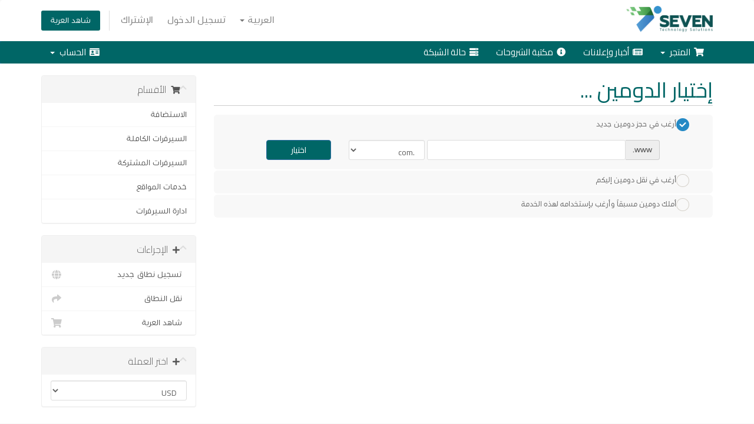

--- FILE ---
content_type: text/html; charset=utf-8
request_url: https://my.isevenit.com/store/lsyrfrt-lkml-at/fr-dedi-core-ssd?language=portuguese-br
body_size: 9190
content:
<!DOCTYPE html>
<html lang="en">
<head>
    <meta charset="utf-8" />
    <meta http-equiv="X-UA-Compatible" content="IE=edge">
    <meta name="viewport" content="width=device-width, initial-scale=1">
    <title>عربة التسوق - اي سفن لخدمات الويب</title>

    <!-- Styling -->
<link href="/assets/fonts/css/open-sans-family.css" rel="stylesheet" type="text/css" />
<link href="/assets/fonts/css/raleway-family.css" rel="stylesheet" type="text/css" />
<link href="/templates/six/css/all.min.css?v=f2fef3" rel="stylesheet">
<link href="/assets/css/fontawesome-all.min.css" rel="stylesheet">
<link href="/templates/six/css/custom.css" rel="stylesheet">

<!-- HTML5 Shim and Respond.js IE8 support of HTML5 elements and media queries -->
<!-- WARNING: Respond.js doesn't work if you view the page via file:// -->
<!--[if lt IE 9]>
  <script src="https://oss.maxcdn.com/libs/html5shiv/3.7.0/html5shiv.js"></script>
  <script src="https://oss.maxcdn.com/libs/respond.js/1.4.2/respond.min.js"></script>
<![endif]-->

<script type="bcda33f3c4b63c4415d917db-text/javascript">
    var csrfToken = 'a6318eaa292cb35fff91bb9942f1e494054eb09b',
        markdownGuide = 'دليل تخفيض السعر',
        locale = 'en',
        saved = 'تم الحفظ',
        saving = 'حفظ تلقائي',
        whmcsBaseUrl = "";
    </script>
<script src="/templates/six/js/scripts.min.js?v=f2fef3" type="bcda33f3c4b63c4415d917db-text/javascript"></script>


    

</head>
<body data-phone-cc-input="1">



<section id="header">
    <div class="container">
        <ul class="top-nav">
                            <li>
                    <a href="#" class="choose-language" data-toggle="popover" id="languageChooser">
                        العربية
                        <b class="caret"></b>
                    </a>
                    <div id="languageChooserContent" class="hidden">
                        <ul>
                                                            <li>
                                    <a href="/store/lsyrfrt-lkml-at/fr-dedi-core-ssd?language=arabic">العربية</a>
                                </li>
                                                            <li>
                                    <a href="/store/lsyrfrt-lkml-at/fr-dedi-core-ssd?language=english">English</a>
                                </li>
                                                            <li>
                                    <a href="/store/lsyrfrt-lkml-at/fr-dedi-core-ssd?language=french">Français</a>
                                </li>
                                                            <li>
                                    <a href="/store/lsyrfrt-lkml-at/fr-dedi-core-ssd?language=italian">Italiano</a>
                                </li>
                                                            <li>
                                    <a href="/store/lsyrfrt-lkml-at/fr-dedi-core-ssd?language=spanish">Español</a>
                                </li>
                                                            <li>
                                    <a href="/store/lsyrfrt-lkml-at/fr-dedi-core-ssd?language=turkish">Türkçe</a>
                                </li>
                                                    </ul>
                    </div>
                </li>
                                        <li>
                    <a href="/clientarea.php">تسجيل الدخول</a>
                </li>
                                    <li>
                        <a href="/register.php">الإشتراك</a>
                    </li>
                                <li class="primary-action">
                    <a href="/cart.php?a=view" class="btn">
                        شاهد العربة
                    </a>
                </li>
                                </ul>

                    <a href="/index.php" class="logo"><img src="/assets/img/logo.png" alt="اي سفن لخدمات الويب"></a>
        
    </div>
</section>

<section id="main-menu">

    <nav id="nav" class="navbar navbar-default navbar-main" role="navigation">
        <div class="container">
            <!-- Brand and toggle get grouped for better mobile display -->
            <div class="navbar-header">
                <button type="button" class="navbar-toggle" data-toggle="collapse" data-target="#primary-nav">
                    <span class="sr-only">تبديل التنقل</span>
                    <span class="icon-bar"></span>
                    <span class="icon-bar"></span>
                    <span class="icon-bar"></span>
                </button>
            </div>

            <!-- Collect the nav links, forms, and other content for toggling -->
            <div class="collapse navbar-collapse" id="primary-nav">

                <ul class="nav navbar-nav">

                        <li menuItemName="Store" class="dropdown" id="Primary_Navbar-Store">
        <a class="dropdown-toggle" data-toggle="dropdown" href="#">
            <i class="fas fa-shopping-cart"></i>&nbsp;            المتجر
                        &nbsp;<b class="caret"></b>        </a>
                    <ul class="dropdown-menu">
                            <li menuItemName="Browse Products Services" id="Primary_Navbar-Store-Browse_Products_Services">
                    <a href="/store">
                                                تصفح الكل
                                            </a>
                </li>
                            <li menuItemName="الاستضافة" id="Primary_Navbar-Store-الاستضافة">
                    <a href="/store/lstdf-at">
                                                الاستضافة
                                            </a>
                </li>
                            <li menuItemName="السيرفرات الكاملة" id="Primary_Navbar-Store-السيرفرات_الكاملة">
                    <a href="/store/lsyrfrt-lkml-at">
                                                السيرفرات الكاملة
                                            </a>
                </li>
                            <li menuItemName="السيرفرات المشتركة" id="Primary_Navbar-Store-السيرفرات_المشتركة">
                    <a href="/store/lsyrfrt-lkhs-at">
                                                السيرفرات المشتركة
                                            </a>
                </li>
                            <li menuItemName="خدمات المواقع" id="Primary_Navbar-Store-خدمات_المواقع">
                    <a href="/store/khdmt-lmwq">
                                                خدمات المواقع
                                            </a>
                </li>
                            <li menuItemName="ادارة السيرفرات" id="Primary_Navbar-Store-ادارة_السيرفرات">
                    <a href="/store/dr-at-lsyrfrt">
                                                ادارة السيرفرات
                                            </a>
                </li>
                            <li menuItemName="Register a New Domain" id="Primary_Navbar-Store-Register_a_New_Domain">
                    <a href="/cart.php?a=add&domain=register">
                                                تسجيل نطاق جديد
                                            </a>
                </li>
                            <li menuItemName="Transfer a Domain to Us" id="Primary_Navbar-Store-Transfer_a_Domain_to_Us">
                    <a href="/cart.php?a=add&domain=transfer">
                                                نقل نطاق إلينا
                                            </a>
                </li>
                        </ul>
            </li>
    <li menuItemName="Announcements" class="" id="Primary_Navbar-Announcements">
        <a href="/announcements">
            <i class="fas fa-newspaper-o"></i>&nbsp;            أخبار وإعلانات
                                </a>
            </li>
    <li menuItemName="Knowledgebase" class="" id="Primary_Navbar-Knowledgebase">
        <a href="/knowledgebase">
            <i class="fas fa-info-circle"></i>&nbsp;            مكتبة الشروحات
                                </a>
            </li>
    <li menuItemName="Network Status" class="" id="Primary_Navbar-Network_Status">
        <a href="/serverstatus.php">
            <i class="fas fa-server"></i>&nbsp;            حالة الشبكة
                                </a>
            </li>

                </ul>

                <ul class="nav navbar-nav navbar-left">

                        <li menuItemName="Account" class="dropdown" id="Secondary_Navbar-Account">
        <a class="dropdown-toggle" data-toggle="dropdown" href="#">
            <i class="fas fa-id-card"></i>&nbsp;            الحساب
                        &nbsp;<b class="caret"></b>        </a>
                    <ul class="dropdown-menu">
                            <li menuItemName="Login" id="Secondary_Navbar-Account-Login">
                    <a href="/clientarea.php">
                                                تسجيل الدخول
                                            </a>
                </li>
                            <li menuItemName="Register" id="Secondary_Navbar-Account-Register">
                    <a href="/register.php">
                                                الإشتراك
                                            </a>
                </li>
                            <li menuItemName="Forgot Password?" id="Secondary_Navbar-Account-Forgot_Password?">
                    <a href="/password/reset">
                                                فقدت بيانات الدخول ؟
                                            </a>
                </li>
                        </ul>
            </li>

                </ul>

            </div><!-- /.navbar-collapse -->
        </div>
    </nav>

</section>



<section id="main-body">
    <div class="container">
        <div class="row">

                <!-- Container for main page display content -->
        <div class="col-xs-12 main-content">
            

<link rel="stylesheet" type="text/css" href="/templates/orderforms/standard_cart/css/all.min.css?v=f2fef3" />
<script type="bcda33f3c4b63c4415d917db-text/javascript" src="/templates/orderforms/standard_cart/js/scripts.min.js?v=f2fef3"></script>
<div id="order-standard_cart">

    <div class="row">
        <div class="cart-sidebar">
                <div menuItemName="Categories" class="panel card card-sidebar mb-3 panel-sidebar">
        <div class="panel-heading card-header">
            <h3 class="panel-title">
                                    <i class="fas fa-shopping-cart"></i>&nbsp;
                
                الأقسام

                
                <i class="fas fa-chevron-up card-minimise panel-minimise pull-right float-right"></i>
            </h3>
        </div>

        
                    <div class="list-group collapsable-card-body">
                                                            <a menuItemName="الاستضافة" href="/store/lstdf-at" class="list-group-item list-group-item-action" id="Secondary_Sidebar-Categories-الاستضافة">
                            
                            الاستضافة

                                                    </a>
                                                                                <a menuItemName="السيرفرات الكاملة" href="/store/lsyrfrt-lkml-at" class="list-group-item list-group-item-action" id="Secondary_Sidebar-Categories-السيرفرات_الكاملة">
                            
                            السيرفرات الكاملة

                                                    </a>
                                                                                <a menuItemName="السيرفرات المشتركة" href="/store/lsyrfrt-lkhs-at" class="list-group-item list-group-item-action" id="Secondary_Sidebar-Categories-السيرفرات_المشتركة">
                            
                            السيرفرات المشتركة

                                                    </a>
                                                                                <a menuItemName="خدمات المواقع" href="/store/khdmt-lmwq" class="list-group-item list-group-item-action" id="Secondary_Sidebar-Categories-خدمات_المواقع">
                            
                            خدمات المواقع

                                                    </a>
                                                                                <a menuItemName="ادارة السيرفرات" href="/store/dr-at-lsyrfrt" class="list-group-item list-group-item-action" id="Secondary_Sidebar-Categories-ادارة_السيرفرات">
                            
                            ادارة السيرفرات

                                                    </a>
                                                </div>
        
            </div>

        <div menuItemName="Actions" class="panel card card-sidebar mb-3 panel-sidebar">
        <div class="panel-heading card-header">
            <h3 class="panel-title">
                                    <i class="fas fa-plus"></i>&nbsp;
                
                الإجراءات

                
                <i class="fas fa-chevron-up card-minimise panel-minimise pull-right float-right"></i>
            </h3>
        </div>

        
                    <div class="list-group collapsable-card-body">
                                                            <a menuItemName="Domain Registration" href="/cart.php?a=add&domain=register" class="list-group-item list-group-item-action" id="Secondary_Sidebar-Actions-Domain_Registration">
                                                            <i class="fas fa-globe fa-fw"></i>&nbsp;
                            
                            تسجيل نطاق جديد

                                                    </a>
                                                                                <a menuItemName="Domain Transfer" href="/cart.php?a=add&domain=transfer" class="list-group-item list-group-item-action" id="Secondary_Sidebar-Actions-Domain_Transfer">
                                                            <i class="fas fa-share fa-fw"></i>&nbsp;
                            
                            نقل النطاق

                                                    </a>
                                                                                <a menuItemName="View Cart" href="/cart.php?a=view" class="list-group-item list-group-item-action" id="Secondary_Sidebar-Actions-View_Cart">
                                                            <i class="fas fa-shopping-cart fa-fw"></i>&nbsp;
                            
                            شاهد العربة

                                                    </a>
                                                </div>
        
            </div>

        <div menuItemName="Choose Currency" class="panel card card-sidebar mb-3 panel-sidebar">
        <div class="panel-heading card-header">
            <h3 class="panel-title">
                                    <i class="fas fa-plus"></i>&nbsp;
                
                اختر العملة

                
                <i class="fas fa-chevron-up card-minimise panel-minimise pull-right float-right"></i>
            </h3>
        </div>

                    <div class="panel-body card-body collapsable-card-body">
                <form method="post" action="">
<input type="hidden" name="token" value="a6318eaa292cb35fff91bb9942f1e494054eb09b" />
    <select name="currency" onchange="if (!window.__cfRLUnblockHandlers) return false; submit()" class="form-control" data-cf-modified-bcda33f3c4b63c4415d917db-=""><option value="1" selected>USD</option><option value="3">SAR</option>    </select>
</form>
            </div>
        
        
            </div>

            </div>

        <div class="cart-body">
            <div class="header-lined">
                <h1 class="font-size-36">إختيار الدومين ...</h1>
            </div>
            <div class="sidebar-collapsed">

            <div class="panel card panel-default">
                <div class="m-0 panel-heading card-header">
        <h3 class="panel-title">
                            <i class="fas fa-shopping-cart"></i>&nbsp;
            
            الأقسام

                    </h3>
    </div>

    <div class="panel-body card-body">
        <form role="form">
            <select class="form-control custom-select" onchange="if (!window.__cfRLUnblockHandlers) return false; selectChangeNavigate(this)" data-cf-modified-bcda33f3c4b63c4415d917db-="">
                                                    <option menuItemName="الاستضافة" value="/store/lstdf-at" class="list-group-item" >
                        الاستضافة

                                            </option>
                                                        <option menuItemName="السيرفرات الكاملة" value="/store/lsyrfrt-lkml-at" class="list-group-item" >
                        السيرفرات الكاملة

                                            </option>
                                                        <option menuItemName="السيرفرات المشتركة" value="/store/lsyrfrt-lkhs-at" class="list-group-item" >
                        السيرفرات المشتركة

                                            </option>
                                                        <option menuItemName="خدمات المواقع" value="/store/khdmt-lmwq" class="list-group-item" >
                        خدمات المواقع

                                            </option>
                                                        <option menuItemName="ادارة السيرفرات" value="/store/dr-at-lsyrfrt" class="list-group-item" >
                        ادارة السيرفرات

                                            </option>
                                                                        <option value="" class="list-group-item" selected=""selected>- اختيار قسم آخر -</option>
                            </select>
        </form>
    </div>

            </div>
            <div class="panel card panel-default">
                <div class="m-0 panel-heading card-header">
        <h3 class="panel-title">
                            <i class="fas fa-plus"></i>&nbsp;
            
            الإجراءات

                    </h3>
    </div>

    <div class="panel-body card-body">
        <form role="form">
            <select class="form-control custom-select" onchange="if (!window.__cfRLUnblockHandlers) return false; selectChangeNavigate(this)" data-cf-modified-bcda33f3c4b63c4415d917db-="">
                                                    <option menuItemName="Domain Registration" value="/cart.php?a=add&domain=register" class="list-group-item" >
                        تسجيل نطاق جديد

                                            </option>
                                                        <option menuItemName="Domain Transfer" value="/cart.php?a=add&domain=transfer" class="list-group-item" >
                        نقل النطاق

                                            </option>
                                                        <option menuItemName="View Cart" value="/cart.php?a=view" class="list-group-item" >
                        شاهد العربة

                                            </option>
                                                                        <option value="" class="list-group-item" selected=""selected>- اختيار قسم آخر -</option>
                            </select>
        </form>
    </div>

            </div>
            <div class="panel card panel-default">
                <div class="m-0 panel-heading card-header">
        <h3 class="panel-title">
                            <i class="fas fa-plus"></i>&nbsp;
            
            اختر العملة

                    </h3>
    </div>

    <div class="panel-body card-body">
        <form role="form">
            <select class="form-control custom-select" onchange="if (!window.__cfRLUnblockHandlers) return false; selectChangeNavigate(this)" data-cf-modified-bcda33f3c4b63c4415d917db-="">
                                                                    <option value="" class="list-group-item" selected=""selected>- اختيار قسم آخر -</option>
                            </select>
        </form>
    </div>

            </div>
    
            <div class="pull-right form-inline float-right">
            <form method="post" action="/cart.php">
<input type="hidden" name="token" value="a6318eaa292cb35fff91bb9942f1e494054eb09b" />
                <select name="currency" onchange="if (!window.__cfRLUnblockHandlers) return false; submit()" class="form-control" data-cf-modified-bcda33f3c4b63c4415d917db-="">
                    <option value="">اختر العملة</option>
                                            <option value="1" selected>USD</option>
                                            <option value="3">SAR</option>
                                    </select>
            </form>
        </div>
    
</div>
            <form id="frmProductDomain">
                <input type="hidden" id="frmProductDomainPid" value="80" />
                <div class="domain-selection-options">
                                                                <div class="option">
                            <label>
                                <input type="radio" name="domainoption" value="register" id="selregister" checked />أرغب في حجز دومين جديد
                            </label>
                            <div class="domain-input-group clearfix" id="domainregister">
                                <div class="row">
                                    <div class="col-sm-8 col-sm-offset-1 offset-sm-1">
                                        <div class="row domains-row">
                                            <div class="col-xs-9 col-9">
                                                <div class="input-group">
                                                    <div class="input-group-addon input-group-prepend">
                                                        <span class="input-group-text">www.</span>
                                                    </div>
                                                    <input type="text" id="registersld" value="" class="form-control" autocapitalize="none" data-toggle="tooltip" data-placement="top" data-trigger="manual" title="الرجاء إدخال نطاقك" />
                                                </div>
                                            </div>
                                            <div class="col-xs-3 col-3">
                                                <select id="registertld" class="form-control">
                                                                                                            <option value=".com">.com</option>
                                                                                                            <option value=".net">.net</option>
                                                                                                            <option value=".org">.org</option>
                                                                                                            <option value=".info">.info</option>
                                                                                                            <option value=".me">.me</option>
                                                                                                            <option value=".biz">.biz</option>
                                                                                                    </select>
                                            </div>
                                        </div>
                                    </div>
                                    <div class="col-sm-2">
                                        <button type="submit" class="btn btn-primary btn-block">
                                            اختيار
                                        </button>
                                    </div>
                                </div>
                            </div>
                        </div>
                                                                <div class="option">
                            <label>
                                <input type="radio" name="domainoption" value="transfer" id="seltransfer" />أرغب في نقل دومين إليكم
                            </label>
                            <div class="domain-input-group clearfix" id="domaintransfer">
                                <div class="row">
                                    <div class="col-sm-8 col-sm-offset-1 offset-sm-1">
                                        <div class="row domains-row">
                                            <div class="col-xs-9 col-9">
                                                <div class="input-group">
                                                    <div class="input-group-addon input-group-prepend">
                                                        <span class="input-group-text">www.</span>
                                                    </div>
                                                    <input type="text" id="transfersld" value="" class="form-control" autocapitalize="none" data-toggle="tooltip" data-placement="top" data-trigger="manual" title="الرجاء إدخال نطاقك"/>
                                                </div>
                                            </div>
                                            <div class="col-xs-3 col-3">
                                                <select id="transfertld" class="form-control">
                                                                                                            <option value=".com">.com</option>
                                                                                                            <option value=".net">.net</option>
                                                                                                            <option value=".org">.org</option>
                                                                                                            <option value=".info">.info</option>
                                                                                                            <option value=".me">.me</option>
                                                                                                            <option value=".biz">.biz</option>
                                                                                                    </select>
                                            </div>
                                        </div>
                                    </div>
                                    <div class="col-sm-2">
                                        <button type="submit" class="btn btn-primary btn-block">
                                            نقل
                                        </button>
                                    </div>
                                </div>
                            </div>
                        </div>
                                                                <div class="option">
                            <label>
                                <input type="radio" name="domainoption" value="owndomain" id="selowndomain" />أملك دومين مسبقاً وأرغب بإستخدامه لهذه الخدمة
                            </label>
                            <div class="domain-input-group clearfix" id="domainowndomain">
                                <div class="row">
                                    <div class="col-sm-8 col-sm-offset-1 offset-sm-1">
                                        <div class="row domains-row">
                                            <div class="col-xs-9 col-9">
                                                <div class="input-group">
                                                    <div class="input-group-addon input-group-prepend">
                                                        <span class="input-group-text">www.</span>
                                                    </div>
                                                    <input type="text" id="owndomainsld" value="" placeholder="مثال" class="form-control" autocapitalize="none" data-toggle="tooltip" data-placement="top" data-trigger="manual" title="الرجاء إدخال نطاقك" />
                                                </div>
                                            </div>
                                            <div class="col-xs-3 col-3">
                                                <input type="text" id="owndomaintld" value="" placeholder="كوم" class="form-control" autocapitalize="none" data-toggle="tooltip" data-placement="top" data-trigger="manual" title="مطلوب" />
                                            </div>
                                        </div>
                                    </div>
                                    <div class="col-sm-2">
                                        <button type="submit" class="btn btn-primary btn-block" id="useOwnDomain">
                                            استخدام
                                        </button>
                                    </div>
                                </div>
                            </div>
                        </div>
                                                        </div>

                
            </form>

            <div class="clearfix"></div>
            <form method="post" action="/cart.php?a=add&pid=80&domainselect=1" id="frmProductDomainSelections">
<input type="hidden" name="token" value="a6318eaa292cb35fff91bb9942f1e494054eb09b" />

                <div id="DomainSearchResults" class="w-hidden">

                    <div id="searchDomainInfo">
                        <p id="primaryLookupSearching" class="domain-lookup-loader domain-lookup-primary-loader domain-searching domain-checker-result-headline">
                            <i class="fas fa-spinner fa-spin"></i>
                            <span class="domain-lookup-register-loader">تحقق من التوفر...</span>
                            <span class="domain-lookup-transfer-loader">التحقق من استحقاق النقل...</span>
                            <span class="domain-lookup-other-loader">التأكد من اختيار نطاقك...</span>
                        </p>
                        <div id="primaryLookupResult" class="domain-lookup-result domain-lookup-primary-results w-hidden">
                            <div class="domain-unavailable domain-checker-unavailable headline"><strong>:domain</strong> غير متاح</div>
                            <div class="domain-available domain-checker-available headline"><strong>:domain</strong> متاح.</div>
                            <div class="btn btn-primary domain-contact-support headline">اتصل بنا</div>
                            <div class="transfer-eligible">
                                <p class="domain-checker-available headline">نطاقك مؤهلا للنقل</p>
                                <p>يرجى التأكد من إلغاء قفل نطاقك في السجل الحالي الخاص بك قبل المتابعة.</p>
                            </div>
                            <div class="transfer-not-eligible">
                                <p class="domain-checker-unavailable headline">غير مؤهل للنقل</p>
                                <p>لا يظهر المجال الذي قمت بإدخاله أن يكون مسجلا.</p>
                                <p>إذا تم تسجيل المجال في الآونة الأخيرة، قد تحتاج إلى إعادة المحاولة لاحقا.</p>
                                <p>بدلا من ذلك، يمكنك إجراء بحث لتسجيل هذا النطاق.</p>
                            </div>
                            <div class="domain-invalid">
                                <p class="domain-checker-unavailable headline">اسم النطاق المقدم غير صالح</p>
                                <p>
                                    يجب أن تبدأ النطاقات بحرف أو عدد<span class="domain-length-restrictions">ويكون بين <span class="min-length"></span> و <span class="max-length"></span> أحرف في الطول</span><br />
                                    يرجى التحقق من الإدخال وحاول مرة أخرى.
                                </p>
                            </div>
                            <div id="idnLanguageSelector" class="margin-10 idn-language-selector idn-language w-hidden">
                                <div class="row">
                                    <div class="col-sm-10 col-sm-offset-1 col-lg-8 col-lg-offset-2 offset-sm-1 offset-lg-2">
                                        <div class="margin-10 text-center">
                                            اكتشفنا أن النطاق الذي أدخلته هو اسم نطاق دولي. للمتابعة، يرجى تحديد لغة المجال التي تريدها.
                                        </div>
                                    </div>
                                </div>
                                <div class="row">
                                    <div class="col-sm-8 col-lg-6 col-sm-offset-2 col-lg-offset-3 offset-sm-2 offset-lg-3">
                                        <div class="form-group">
                                            <select name="idnlanguage" class="form-control">
                                                <option value="">اختر لغة IDN</option>
                                                                                                    <option value="afr">الأفريكانية</option>
                                                                                                    <option value="alb">ألبانية</option>
                                                                                                    <option value="ara">العربية</option>
                                                                                                    <option value="arg">أراغوني</option>
                                                                                                    <option value="arm">أرمينية</option>
                                                                                                    <option value="asm">الأسامية</option>
                                                                                                    <option value="ast">الأسترية</option>
                                                                                                    <option value="ave">أفستان</option>
                                                                                                    <option value="awa">العوضي</option>
                                                                                                    <option value="aze">الأذربيجانية</option>
                                                                                                    <option value="ban">البالية</option>
                                                                                                    <option value="bal">بالوتشي</option>
                                                                                                    <option value="bas">باسا</option>
                                                                                                    <option value="bak">باشكير</option>
                                                                                                    <option value="baq">الباسك</option>
                                                                                                    <option value="bel">البيلاروسية</option>
                                                                                                    <option value="ben">بنغالية</option>
                                                                                                    <option value="bho">بوجبوري</option>
                                                                                                    <option value="bos">البوسنية</option>
                                                                                                    <option value="bul">بلغارية</option>
                                                                                                    <option value="bur">بورمي</option>
                                                                                                    <option value="car">كاريب</option>
                                                                                                    <option value="cat">الكاتالونية</option>
                                                                                                    <option value="che">الشيشان</option>
                                                                                                    <option value="chi">صينى</option>
                                                                                                    <option value="chv">تشوفاش</option>
                                                                                                    <option value="cop">قبطي</option>
                                                                                                    <option value="cos">الكورسيكية</option>
                                                                                                    <option value="scr">كرواتية</option>
                                                                                                    <option value="cze">تشيكي</option>
                                                                                                    <option value="dan">دانماركي</option>
                                                                                                    <option value="div">ديفيهي</option>
                                                                                                    <option value="doi">دوغري</option>
                                                                                                    <option value="dut">هولندي</option>
                                                                                                    <option value="eng">الإنجليزية</option>
                                                                                                    <option value="est">الإستونية</option>
                                                                                                    <option value="fao">جزر فارو</option>
                                                                                                    <option value="fij">فيوجي</option>
                                                                                                    <option value="fin">فنلندية</option>
                                                                                                    <option value="fre">الفرنسية</option>
                                                                                                    <option value="fry">الفريزية</option>
                                                                                                    <option value="gla">الغيلية؛ الغيلية الاسكتلندية</option>
                                                                                                    <option value="geo">جورجية</option>
                                                                                                    <option value="ger">ألماني</option>
                                                                                                    <option value="gon">جوندي</option>
                                                                                                    <option value="gre">يوناني</option>
                                                                                                    <option value="guj">غوجاراتية</option>
                                                                                                    <option value="heb">العبرية</option>
                                                                                                    <option value="hin">هندية</option>
                                                                                                    <option value="hun">الهنغارية</option>
                                                                                                    <option value="ice">أيسلندي</option>
                                                                                                    <option value="inc">الهندية</option>
                                                                                                    <option value="ind">الأندونيسية</option>
                                                                                                    <option value="inh">إنغوش</option>
                                                                                                    <option value="gle">الأيرلندية</option>
                                                                                                    <option value="ita">إيطالي</option>
                                                                                                    <option value="jpn">ياباني</option>
                                                                                                    <option value="jav">الجاوية</option>
                                                                                                    <option value="kas">كشميري</option>
                                                                                                    <option value="kaz">الكازاخية</option>
                                                                                                    <option value="khm">خميرية</option>
                                                                                                    <option value="kir">قرغيز</option>
                                                                                                    <option value="kor">كورية</option>
                                                                                                    <option value="kur">كردي</option>
                                                                                                    <option value="lao">لاو</option>
                                                                                                    <option value="lat">اللاتينية</option>
                                                                                                    <option value="lav">لاتفية</option>
                                                                                                    <option value="lit">اللتوانية</option>
                                                                                                    <option value="ltz">اللوكسمبرجية</option>
                                                                                                    <option value="mac">مقدونية</option>
                                                                                                    <option value="may">لغة الملايو</option>
                                                                                                    <option value="mal">المالايالامية</option>
                                                                                                    <option value="mlt">المالطية</option>
                                                                                                    <option value="mao">الماوري</option>
                                                                                                    <option value="mol">المولدافية</option>
                                                                                                    <option value="mon">المنغولية</option>
                                                                                                    <option value="nep">النيبالية</option>
                                                                                                    <option value="nor">نرويجية</option>
                                                                                                    <option value="ori">أوريا</option>
                                                                                                    <option value="oss">أوسيتي</option>
                                                                                                    <option value="per">فارسي</option>
                                                                                                    <option value="pol">البولندي</option>
                                                                                                    <option value="por">برتغالية</option>
                                                                                                    <option value="pan">بنجابية</option>
                                                                                                    <option value="pus">بشتو</option>
                                                                                                    <option value="raj">راجاستان</option>
                                                                                                    <option value="rum">روماني</option>
                                                                                                    <option value="rus">روسي</option>
                                                                                                    <option value="smo">ساموا</option>
                                                                                                    <option value="san">سنسكريتي</option>
                                                                                                    <option value="srd">مواطن سرديني</option>
                                                                                                    <option value="scc">صربي</option>
                                                                                                    <option value="snd">سندي</option>
                                                                                                    <option value="sin">السنهالية</option>
                                                                                                    <option value="slo">السلوفاكية</option>
                                                                                                    <option value="slv">السلوفينية</option>
                                                                                                    <option value="som">صومالية</option>
                                                                                                    <option value="spa">أسباني</option>
                                                                                                    <option value="swa">السواحلية</option>
                                                                                                    <option value="swe">اللغة السويدية</option>
                                                                                                    <option value="syr">السريانية</option>
                                                                                                    <option value="tgk">الطاجيكية</option>
                                                                                                    <option value="tam">التاميل</option>
                                                                                                    <option value="tel">التيلجو</option>
                                                                                                    <option value="tha">تايلاندي</option>
                                                                                                    <option value="tib">تبتي</option>
                                                                                                    <option value="tur">اللغة التركية</option>
                                                                                                    <option value="ukr">أوكرانية</option>
                                                                                                    <option value="urd">الأردو</option>
                                                                                                    <option value="uzb">الأوزبكي</option>
                                                                                                    <option value="vie">الفيتنامية</option>
                                                                                                    <option value="wel">الويلزية</option>
                                                                                                    <option value="yid">يديشية</option>
                                                                                            </select>
                                            <div class="field-error-msg">
                                                يرجى تحديد لغة النطاق الذي ترغب في تسجيله.
                                            </div>
                                        </div>
                                    </div>
                                </div>
                            </div>
                            <div class="domain-price">
                                <span class="register-price-label">مواصلة تسجيل هذا النطاق لـ</span>
                                <span class="transfer-price-label w-hidden">النقل لنا وتمديد لسنة إضافية* لـ</span>
                                <span class="price"></span>
                            </div>
                            <p class="domain-error domain-checker-unavailable headline"></p>
                            <input type="hidden" id="resultDomainOption" name="domainoption" />
                            <input type="hidden" id="resultDomain" name="domains[]" />
                            <input type="hidden" id="resultDomainPricingTerm" />
                        </div>
                    </div>

                                            
                        <div class="suggested-domains w-hidden">
                            <div class="panel-heading card-header">
                                النطاقات المقترحة
                            </div>
                            <div id="suggestionsLoader" class="card-body panel-body domain-lookup-loader domain-lookup-suggestions-loader">
                                <i class="fas fa-spinner fa-spin"></i> اقتراحات وجدت لك
                            </div>
                            <div id="domainSuggestions" class="domain-lookup-result list-group w-hidden">
                                <div class="domain-suggestion list-group-item w-hidden">
                                    <span class="domain"></span><span class="extension"></span>
                                    <div class="actions">
                                        <button type="button" class="btn btn-add-to-cart product-domain" data-whois="1" data-domain="">
                                            <span class="to-add">أضف للعربة</span>
                                            <span class="loading">
                                                <i class="fas fa-spinner fa-spin"></i> إستيراد البيانات ...
                                            </span>
                                            <span class="added">مضاف</span>
                                            <span class="unavailable">محجوز</span>
                                        </button>
                                        <button type="button" class="btn btn-primary domain-contact-support w-hidden">اتصل بالدعم للشراء</button>
                                        <span class="price"></span>
                                        <span class="promo w-hidden"></span>
                                    </div>
                                </div>
                            </div>
                            <div class="panel-footer card-footer more-suggestions text-center w-hidden">
                                <a id="moreSuggestions" href="#" onclick="if (!window.__cfRLUnblockHandlers) return false; loadMoreSuggestions();return false;" data-cf-modified-bcda33f3c4b63c4415d917db-="">أعطني المزيد من المقترحات!</a>
                                <span id="noMoreSuggestions" class="no-more small w-hidden">هذه جميع النتائج المتوفرة لبحثك ! إذا كنت لم تعثر على ما تبحث عنه حتى الآن يرجى المحاولة مرة أخرى بالبحث عن مصلطح آخر أو كلمة مختلفة .</span>
                            </div>
                            <div class="text-center text-muted domain-suggestions-warning">
                                <p>النطاقات المقترحة ربما لا تكون متوفرة دائماً ، أحيانا تكون متوفرة فقط في اللحظة التي تم اضافتها إلى عربة التسوق.</p>
                            </div>
                        </div>
                                    </div>

                <div class="text-center">
                    <button id="btnDomainContinue" type="submit" class="btn btn-primary btn-lg w-hidden" disabled="disabled">
                        الاستمرار
                        &nbsp;<i class="fas fa-arrow-circle-right"></i>
                    </button>
                </div>
            </form>
        </div>
    </div>
</div>

<div class="hidden" id="divProductHasRecommendations" data-value=""></div>
<div class="modal fade" id="recommendationsModal" tabindex="-1" role="dialog">
    <div class="modal-dialog" role="document">
        <div class="modal-content">
            <div class="modal-header">
                <h4 class="float-left pull-left">
                                            تمت الإضافة إلى عربة التسوق
                                    </h4>
                <button type="button" class="close" data-dismiss="modal" aria-label="Close"><span aria-hidden="true">&times;</span></button>
                <div class="clearfix"></div>
            </div>
            <div class="modal-body">
                <div class="product-recommendations-container">
    <div class="product-recommendations">
                    <p>بناءً على هذا المنتج، نوصي بما يلي:</p>
                    </div>
</div>
            </div>
            <div class="modal-footer">
                <a class="btn btn-primary" href="#" id="btnContinueRecommendationsModal" data-dismiss="modal" role="button">
                    <span class="w-hidden hidden"><i class="fas fa-spinner fa-spin"></i>&nbsp;</span>الاستمرار
                </a>
            </div>
        </div>
    </div>
    <div class="product-recommendation clonable w-hidden hidden">
        <div class="header">
            <div class="cta">
                <div class="price">
                    <span class="w-hidden hidden">مجاناً</span>
                    <span class="breakdown-price"></span>
                    <span class="setup-fee"><small>&nbsp;رسوم إعداد</small></span>
                </div>
                <button type="button" class="btn btn-sm btn-add">
                    <span class="text">أضف للعربة</span>
                    <span class="arrow"><i class="fas fa-chevron-right"></i></span>
                </button>
            </div>
            <div class="expander">
                <i class="fas fa-chevron-right rotate" data-toggle="tooltip" data-placement="right" title="انقر لمعرفة المزيد."></i>
            </div>
            <div class="content">
                <div class="headline truncate"></div>
                <div class="tagline truncate">
                    لا يتوفر وصف (شعار) لهذا المنتج.
                </div>
            </div>
        </div>
        <div class="body clearfix"><p></p></div>
    </div>
</div>


                </div><!-- /.main-content -->
                            <div class="clearfix"></div>
        </div>
    </div>
</section>

<section id="footer">
    <div class="container">
        <a href="#" class="back-to-top"><i class="fas fa-chevron-up"></i></a>
        <p>حقوق الطبع والنشر &copy; 2026 اي سفن لخدمات الويب. جميع الحقوق محفوظة.</p>
    </div>
</section>

<div id="fullpage-overlay" class="hidden">
    <div class="outer-wrapper">
        <div class="inner-wrapper">
            <img src="/assets/img/overlay-spinner.svg">
            <br>
            <span class="msg"></span>
        </div>
    </div>
</div>

<div class="modal system-modal fade" id="modalAjax" tabindex="-1" role="dialog" aria-hidden="true">
    <div class="modal-dialog">
        <div class="modal-content panel-primary">
            <div class="modal-header panel-heading">
                <button type="button" class="close" data-dismiss="modal">
                    <span aria-hidden="true">&times;</span>
                    <span class="sr-only">إغلاق التذكرة</span>
                </button>
                <h4 class="modal-title"></h4>
            </div>
            <div class="modal-body panel-body">
                إستيراد البيانات ...
            </div>
            <div class="modal-footer panel-footer">
                <div class="pull-left loader">
                    <i class="fas fa-circle-notch fa-spin"></i>
                    إستيراد البيانات ...
                </div>
                <button type="button" class="btn btn-default" data-dismiss="modal">
                    إغلاق التذكرة
                </button>
                <button type="button" class="btn btn-primary modal-submit">
                    إدخال
                </button>
            </div>
        </div>
    </div>
</div>

<form action="#" id="frmGeneratePassword" class="form-horizontal">
    <div class="modal fade" id="modalGeneratePassword">
        <div class="modal-dialog">
            <div class="modal-content panel-primary">
                <div class="modal-header panel-heading">
                    <button type="button" class="close" data-dismiss="modal" aria-label="Close"><span aria-hidden="true">&times;</span></button>
                    <h4 class="modal-title">
                        إنشاء كلمة مرور
                    </h4>
                </div>
                <div class="modal-body">
                    <div class="alert alert-danger hidden" id="generatePwLengthError">
                        يرجى إدخال رقم بين 8 و 64 لطول كلمة المرور
                    </div>
                    <div class="form-group">
                        <label for="generatePwLength" class="col-sm-4 control-label">طول كلمة المرور</label>
                        <div class="col-sm-8">
                            <input type="number" min="8" max="64" value="12" step="1" class="form-control input-inline input-inline-100" id="inputGeneratePasswordLength">
                        </div>
                    </div>
                    <div class="form-group">
                        <label for="generatePwOutput" class="col-sm-4 control-label">كلمة المرور التي تم إنشاؤها</label>
                        <div class="col-sm-8">
                            <input type="text" class="form-control" id="inputGeneratePasswordOutput">
                        </div>
                    </div>
                    <div class="row">
                        <div class="col-sm-8 col-sm-offset-4">
                            <button type="submit" class="btn btn-default btn-sm">
                                <i class="fas fa-plus fa-fw"></i>
                                إنشاء كلمة مرور جديدة
                            </button>
                            <button type="button" class="btn btn-default btn-sm copy-to-clipboard" data-clipboard-target="#inputGeneratePasswordOutput">
                                <img src="/assets/img/clippy.svg" alt="Copy to clipboard" width="15">
                                نسخة
                            </button>
                        </div>
                    </div>
                </div>
                <div class="modal-footer">
                    <button type="button" class="btn btn-default" data-dismiss="modal">
                        إغلاق التذكرة
                    </button>
                    <button type="button" class="btn btn-primary" id="btnGeneratePasswordInsert" data-clipboard-target="#inputGeneratePasswordOutput">
                        انسخ إلى الحافظة وأدخل
                    </button>
                </div>
            </div>
        </div>
    </div>
</form>



<script src="/cdn-cgi/scripts/7d0fa10a/cloudflare-static/rocket-loader.min.js" data-cf-settings="bcda33f3c4b63c4415d917db-|49" defer></script><script defer src="https://static.cloudflareinsights.com/beacon.min.js/vcd15cbe7772f49c399c6a5babf22c1241717689176015" integrity="sha512-ZpsOmlRQV6y907TI0dKBHq9Md29nnaEIPlkf84rnaERnq6zvWvPUqr2ft8M1aS28oN72PdrCzSjY4U6VaAw1EQ==" data-cf-beacon='{"version":"2024.11.0","token":"b98110457dcb4a35b6a52777e58af209","r":1,"server_timing":{"name":{"cfCacheStatus":true,"cfEdge":true,"cfExtPri":true,"cfL4":true,"cfOrigin":true,"cfSpeedBrain":true},"location_startswith":null}}' crossorigin="anonymous"></script>
</body>
</html>


--- FILE ---
content_type: text/css
request_url: https://my.isevenit.com/templates/six/css/all.min.css?v=f2fef3
body_size: 39155
content:
/*!
 * Bootstrap v3.4.1 (https://getbootstrap.com/)
 * Copyleft 2011-2019 Twitter, Inc.
 * Licensed under MIT (https://github.com/twbs/bootstrap/blob/master/LICENSE)
 *//*! normalize.css v3.0.3 | MIT License | github.com/necolas/normalize.css */
 html {
	direction:rtl;
 font-family: 'Cairo', sans-serif;
 -ms-text-size-adjust:100%;
 -webkit-text-size-adjust:100%
}
body {
 margin:0
}
article,
aside,
details,
figcaption,
figure,
footer,
header,
hgroup,
main,
menu,
nav,
section,
summary {
 display:block
}
audio,
canvas,
progress,
video {
 display:inline-block;
 vertical-align:baseline
}
audio:not([controls]) {
 display:none;
 height:0
}
[hidden],
template {
 display:none
}
a {
 background-color:transparent
}
a:active,
a:hover {
 outline:0
}
abbr[title] {
 border-bottom:none;
 text-decoration:underline;
 -webkit-text-decoration:underline dotted;
 -moz-text-decoration:underline dotted;
 text-decoration:underline dotted
}
b,
strong {
 font-weight:700
}
dfn {
 font-style:italic
}
h1 {
 font-size:2em;
 margin:.67em 0
}
mark {
 background:#ff0;
 color:#000
}
small {
 font-size:80%
}
sub,
sup {
 font-size:75%;
 line-height:0;
 position:relative;
 vertical-align:baseline
}
sup {
 top:-.5em
}
sub {
 bottom:-.25em
}
img {
 border:0
}
svg:not(:root) {
 overflow:hidden
}
figure {
 margin:1em 40px
}
hr {
 -webkit-box-sizing:content-box;
 -moz-box-sizing:content-box;
 box-sizing:content-box;
 height:0
}
pre {
 overflow:auto
}
code,
kbd,
pre,
samp {
 font-family:monospace,monospace;
 font-size:1em
}
button,
input,
optgroup,
select,
textarea {
 color:inherit;
 font:inherit;
 margin:0
}
button {
 overflow:visible
}
button,
select {
 text-transform:none
}
button,
html input[type=button],
input[type=reset],
input[type=submit] {
 -webkit-appearance:button;
 cursor:pointer
}
button[disabled],
html input[disabled] {
 cursor:default
}
button::-moz-focus-inner,
input::-moz-focus-inner {
 border:0;
 padding:0
}
input {
 line-height:normal
}
input[type=checkbox],
input[type=radio] {
 -webkit-box-sizing:border-box;
 -moz-box-sizing:border-box;
 box-sizing:border-box;
 padding:0
}
input[type=number]::-webkit-inner-spin-button,
input[type=number]::-webkit-outer-spin-button {
 height:auto
}
input[type=search] {
 -webkit-appearance:textfield;
 -webkit-box-sizing:content-box;
 -moz-box-sizing:content-box;
 box-sizing:content-box
}
input[type=search]::-webkit-search-cancel-button,
input[type=search]::-webkit-search-decoration {
 -webkit-appearance:none
}
fieldset {
 border:1px solid silver;
 margin:0 2px;
 padding:.35em .625em .75em
}
legend {
 border:0;
 padding:0
}
textarea {
 overflow:auto
}
optgroup {
 font-weight:700
}
table {
 border-collapse:collapse;
 border-spacing:0
}
td,
th {
 padding:0
}
/*! Source: https://github.com/h5bp/html5-boilerplate/blob/master/src/css/main.css */@media print {
 *,
 :after,
 :before {
  color:#000!important;
  text-shadow:none!important;
  background:0 0!important;
  -webkit-box-shadow:none!important;
  box-shadow:none!important
 }
 a,
 a:visited {
  text-decoration:underline
 }
 a[href]:after {
  content:" (" attr(href) ")"
 }
 abbr[title]:after {
  content:" (" attr(title) ")"
 }
 a[href^="#"]:after,
 a[href^="javascript:"]:after {
  content:""
 }
 blockquote,
 pre {
  border:1px solid #999;
  page-break-inside:avoid
 }
 thead {
  display:table-header-group
 }
 img,
 tr {
  page-break-inside:avoid
 }
 img {
  max-width:100%!important
 }
 h2,
 h3,
 p {
  orphans:3;
  widows:3
 }
 h2,
 h3 {
  page-break-after:avoid
 }
 .navbar {
  display:none
 }
 .btn>.caret,
 .dropup>.btn>.caret {
  border-top-color:#000!important
 }
 .label {
  border:1px solid #000
 }
 .table {
  border-collapse:collapse!important
 }
 .table td,
 .table th {
  background-color:#fff!important
 }
 .table-bordered td,
 .table-bordered th {
  border:1px solid #ddd!important
 }
}
@font-face {
 font-family:"Glyphicons Halflings";
 src:url(../fonts/glyphicons-halflings-regular.eot);
 src:url(../fonts/glyphicons-halflings-regular.eot?#iefix) format("embedded-opentype"),
 url(../fonts/glyphicons-halflings-regular.woff2) format("woff2"),
 url(../fonts/glyphicons-halflings-regular.woff) format("woff"),
 url(../fonts/glyphicons-halflings-regular.ttf) format("truetype"),
 url(../fonts/glyphicons-halflings-regular.svg#glyphicons_halflingsregular) format("svg")
}
.glyphicon {
 position:relative;
 top:1px;
 display:inline-block;
 font-family:"Glyphicons Halflings";
 font-style:normal;
 font-weight:400;
 line-height:1;
 -webkit-font-smoothing:antialiased;
 -moz-osx-font-smoothing:grayscale
}
.glyphicon-asterisk:before {
 content:"\002a"
}
.glyphicon-plus:before {
 content:"\002b"
}
.glyphicon-eur:before,
.glyphicon-euro:before {
 content:"\20ac"
}
.glyphicon-minus:before {
 content:"\2212"
}
.glyphicon-cloud:before {
 content:"\2601"
}
.glyphicon-envelope:before {
 content:"\2709"
}
.glyphicon-pencil:before {
 content:"\270f"
}
.glyphicon-glass:before {
 content:"\e001"
}
.glyphicon-music:before {
 content:"\e002"
}
.glyphicon-search:before {
 content:"\e003"
}
.glyphicon-heart:before {
 content:"\e005"
}
.glyphicon-star:before {
 content:"\e006"
}
.glyphicon-star-empty:before {
 content:"\e007"
}
.glyphicon-user:before {
 content:"\e008"
}
.glyphicon-film:before {
 content:"\e009"
}
.glyphicon-th-large:before {
 content:"\e010"
}
.glyphicon-th:before {
 content:"\e011"
}
.glyphicon-th-list:before {
 content:"\e012"
}
.glyphicon-ok:before {
 content:"\e013"
}
.glyphicon-remove:before {
 content:"\e014"
}
.glyphicon-zoom-in:before {
 content:"\e015"
}
.glyphicon-zoom-out:before {
 content:"\e016"
}
.glyphicon-off:before {
 content:"\e017"
}
.glyphicon-signal:before {
 content:"\e018"
}
.glyphicon-cog:before {
 content:"\e019"
}
.glyphicon-trash:before {
 content:"\e020"
}
.glyphicon-home:before {
 content:"\e021"
}
.glyphicon-file:before {
 content:"\e022"
}
.glyphicon-time:before {
 content:"\e023"
}
.glyphicon-road:before {
 content:"\e024"
}
.glyphicon-download-alt:before {
 content:"\e025"
}
.glyphicon-download:before {
 content:"\e026"
}
.glyphicon-upload:before {
 content:"\e027"
}
.glyphicon-inbox:before {
 content:"\e028"
}
.glyphicon-play-circle:before {
 content:"\e029"
}
.glyphicon-repeat:before {
 content:"\e030"
}
.glyphicon-refresh:before {
 content:"\e031"
}
.glyphicon-list-alt:before {
 content:"\e032"
}
.glyphicon-lock:before {
 content:"\e033"
}
.glyphicon-flag:before {
 content:"\e034"
}
.glyphicon-headphones:before {
 content:"\e035"
}
.glyphicon-volume-off:before {
 content:"\e036"
}
.glyphicon-volume-down:before {
 content:"\e037"
}
.glyphicon-volume-up:before {
 content:"\e038"
}
.glyphicon-qrcode:before {
 content:"\e039"
}
.glyphicon-barcode:before {
 content:"\e040"
}
.glyphicon-tag:before {
 content:"\e041"
}
.glyphicon-tags:before {
 content:"\e042"
}
.glyphicon-book:before {
 content:"\e043"
}
.glyphicon-bookmark:before {
 content:"\e044"
}
.glyphicon-print:before {
 content:"\e045"
}
.glyphicon-camera:before {
 content:"\e046"
}
.glyphicon-font:before {
 content:"\e047"
}
.glyphicon-bold:before {
 content:"\e048"
}
.glyphicon-italic:before {
 content:"\e049"
}
.glyphicon-text-height:before {
 content:"\e050"
}
.glyphicon-text-width:before {
 content:"\e051"
}
.glyphicon-align-right:before {
 content:"\e052"
}
.glyphicon-align-center:before {
 content:"\e053"
}
.glyphicon-align-left:before {
 content:"\e054"
}
.glyphicon-align-justify:before {
 content:"\e055"
}
.glyphicon-list:before {
 content:"\e056"
}
.glyphicon-indent-right:before {
 content:"\e057"
}
.glyphicon-indent-left:before {
 content:"\e058"
}
.glyphicon-facetime-video:before {
 content:"\e059"
}
.glyphicon-picture:before {
 content:"\e060"
}
.glyphicon-map-marker:before {
 content:"\e062"
}
.glyphicon-adjust:before {
 content:"\e063"
}
.glyphicon-tint:before {
 content:"\e064"
}
.glyphicon-edit:before {
 content:"\e065"
}
.glyphicon-share:before {
 content:"\e066"
}
.glyphicon-check:before {
 content:"\e067"
}
.glyphicon-move:before {
 content:"\e068"
}
.glyphicon-step-backward:before {
 content:"\e069"
}
.glyphicon-fast-backward:before {
 content:"\e070"
}
.glyphicon-backward:before {
 content:"\e071"
}
.glyphicon-play:before {
 content:"\e072"
}
.glyphicon-pause:before {
 content:"\e073"
}
.glyphicon-stop:before {
 content:"\e074"
}
.glyphicon-forward:before {
 content:"\e075"
}
.glyphicon-fast-forward:before {
 content:"\e076"
}
.glyphicon-step-forward:before {
 content:"\e077"
}
.glyphicon-eject:before {
 content:"\e078"
}
.glyphicon-chevron-right:before {
 content:"\e079"
}
.glyphicon-chevron-left:before {
 content:"\e080"
}
.glyphicon-plus-sign:before {
 content:"\e081"
}
.glyphicon-minus-sign:before {
 content:"\e082"
}
.glyphicon-remove-sign:before {
 content:"\e083"
}
.glyphicon-ok-sign:before {
 content:"\e084"
}
.glyphicon-question-sign:before {
 content:"\e085"
}
.glyphicon-info-sign:before {
 content:"\e086"
}
.glyphicon-screenshot:before {
 content:"\e087"
}
.glyphicon-remove-circle:before {
 content:"\e088"
}
.glyphicon-ok-circle:before {
 content:"\e089"
}
.glyphicon-ban-circle:before {
 content:"\e090"
}
.glyphicon-arrow-right:before {
 content:"\e091"
}
.glyphicon-arrow-left:before {
 content:"\e092"
}
.glyphicon-arrow-up:before {
 content:"\e093"
}
.glyphicon-arrow-down:before {
 content:"\e094"
}
.glyphicon-share-alt:before {
 content:"\e095"
}
.glyphicon-resize-full:before {
 content:"\e096"
}
.glyphicon-resize-small:before {
 content:"\e097"
}
.glyphicon-exclamation-sign:before {
 content:"\e101"
}
.glyphicon-gift:before {
 content:"\e102"
}
.glyphicon-leaf:before {
 content:"\e103"
}
.glyphicon-fire:before {
 content:"\e104"
}
.glyphicon-eye-open:before {
 content:"\e105"
}
.glyphicon-eye-close:before {
 content:"\e106"
}
.glyphicon-warning-sign:before {
 content:"\e107"
}
.glyphicon-plane:before {
 content:"\e108"
}
.glyphicon-calendar:before {
 content:"\e109"
}
.glyphicon-random:before {
 content:"\e110"
}
.glyphicon-comment:before {
 content:"\e111"
}
.glyphicon-magnet:before {
 content:"\e112"
}
.glyphicon-chevron-up:before {
 content:"\e113"
}
.glyphicon-chevron-down:before {
 content:"\e114"
}
.glyphicon-retweet:before {
 content:"\e115"
}
.glyphicon-shopping-cart:before {
 content:"\e116"
}
.glyphicon-folder-close:before {
 content:"\e117"
}
.glyphicon-folder-open:before {
 content:"\e118"
}
.glyphicon-resize-vertical:before {
 content:"\e119"
}
.glyphicon-resize-horizontal:before {
 content:"\e120"
}
.glyphicon-hdd:before {
 content:"\e121"
}
.glyphicon-bullhorn:before {
 content:"\e122"
}
.glyphicon-bell:before {
 content:"\e123"
}
.glyphicon-certificate:before {
 content:"\e124"
}
.glyphicon-thumbs-up:before {
 content:"\e125"
}
.glyphicon-thumbs-down:before {
 content:"\e126"
}
.glyphicon-hand-left:before {
 content:"\e127"
}
.glyphicon-hand-right:before {
 content:"\e128"
}
.glyphicon-hand-up:before {
 content:"\e129"
}
.glyphicon-hand-down:before {
 content:"\e130"
}
.glyphicon-circle-arrow-left:before {
 content:"\e131"
}
.glyphicon-circle-arrow-right:before {
 content:"\e132"
}
.glyphicon-circle-arrow-up:before {
 content:"\e133"
}
.glyphicon-circle-arrow-down:before {
 content:"\e134"
}
.glyphicon-globe:before {
 content:"\e135"
}
.glyphicon-wrench:before {
 content:"\e136"
}
.glyphicon-tasks:before {
 content:"\e137"
}
.glyphicon-filter:before {
 content:"\e138"
}
.glyphicon-briefcase:before {
 content:"\e139"
}
.glyphicon-fullscreen:before {
 content:"\e140"
}
.glyphicon-dashboard:before {
 content:"\e141"
}
.glyphicon-paperclip:before {
 content:"\e142"
}
.glyphicon-heart-empty:before {
 content:"\e143"
}
.glyphicon-link:before {
 content:"\e144"
}
.glyphicon-phone:before {
 content:"\e145"
}
.glyphicon-pushpin:before {
 content:"\e146"
}
.glyphicon-usd:before {
 content:"\e148"
}
.glyphicon-gbp:before {
 content:"\e149"
}
.glyphicon-sort:before {
 content:"\e150"
}
.glyphicon-sort-by-alphabet:before {
 content:"\e151"
}
.glyphicon-sort-by-alphabet-alt:before {
 content:"\e152"
}
.glyphicon-sort-by-order:before {
 content:"\e153"
}
.glyphicon-sort-by-order-alt:before {
 content:"\e154"
}
.glyphicon-sort-by-attributes:before {
 content:"\e155"
}
.glyphicon-sort-by-attributes-alt:before {
 content:"\e156"
}
.glyphicon-unchecked:before {
 content:"\e157"
}
.glyphicon-expand:before {
 content:"\e158"
}
.glyphicon-collapse-down:before {
 content:"\e159"
}
.glyphicon-collapse-up:before {
 content:"\e160"
}
.glyphicon-log-in:before {
 content:"\e161"
}
.glyphicon-flash:before {
 content:"\e162"
}
.glyphicon-log-out:before {
 content:"\e163"
}
.glyphicon-new-window:before {
 content:"\e164"
}
.glyphicon-record:before {
 content:"\e165"
}
.glyphicon-save:before {
 content:"\e166"
}
.glyphicon-open:before {
 content:"\e167"
}
.glyphicon-saved:before {
 content:"\e168"
}
.glyphicon-import:before {
 content:"\e169"
}
.glyphicon-export:before {
 content:"\e170"
}
.glyphicon-send:before {
 content:"\e171"
}
.glyphicon-floppy-disk:before {
 content:"\e172"
}
.glyphicon-floppy-saved:before {
 content:"\e173"
}
.glyphicon-floppy-remove:before {
 content:"\e174"
}
.glyphicon-floppy-save:before {
 content:"\e175"
}
.glyphicon-floppy-open:before {
 content:"\e176"
}
.glyphicon-credit-card:before {
 content:"\e177"
}
.glyphicon-transfer:before {
 content:"\e178"
}
.glyphicon-cutlery:before {
 content:"\e179"
}
.glyphicon-header:before {
 content:"\e180"
}
.glyphicon-compressed:before {
 content:"\e181"
}
.glyphicon-earphone:before {
 content:"\e182"
}
.glyphicon-phone-alt:before {
 content:"\e183"
}
.glyphicon-tower:before {
 content:"\e184"
}
.glyphicon-stats:before {
 content:"\e185"
}
.glyphicon-sd-video:before {
 content:"\e186"
}
.glyphicon-hd-video:before {
 content:"\e187"
}
.glyphicon-subtitles:before {
 content:"\e188"
}
.glyphicon-sound-stereo:before {
 content:"\e189"
}
.glyphicon-sound-dolby:before {
 content:"\e190"
}
.glyphicon-sound-5-1:before {
 content:"\e191"
}
.glyphicon-sound-6-1:before {
 content:"\e192"
}
.glyphicon-sound-7-1:before {
 content:"\e193"
}
.glyphicon-copyleft-mark:before {
 content:"\e194"
}
.glyphicon-registration-mark:before {
 content:"\e195"
}
.glyphicon-cloud-download:before {
 content:"\e197"
}
.glyphicon-cloud-upload:before {
 content:"\e198"
}
.glyphicon-tree-conifer:before {
 content:"\e199"
}
.glyphicon-tree-deciduous:before {
 content:"\e200"
}
.glyphicon-cd:before {
 content:"\e201"
}
.glyphicon-save-file:before {
 content:"\e202"
}
.glyphicon-open-file:before {
 content:"\e203"
}
.glyphicon-level-up:before {
 content:"\e204"
}
.glyphicon-copy:before {
 content:"\e205"
}
.glyphicon-paste:before {
 content:"\e206"
}
.glyphicon-alert:before {
 content:"\e209"
}
.glyphicon-equalizer:before {
 content:"\e210"
}
.glyphicon-king:before {
 content:"\e211"
}
.glyphicon-queen:before {
 content:"\e212"
}
.glyphicon-pawn:before {
 content:"\e213"
}
.glyphicon-bishop:before {
 content:"\e214"
}
.glyphicon-knight:before {
 content:"\e215"
}
.glyphicon-baby-formula:before {
 content:"\e216"
}
.glyphicon-tent:before {
 content:"\26fa"
}
.glyphicon-blackboard:before {
 content:"\e218"
}
.glyphicon-bed:before {
 content:"\e219"
}
.glyphicon-apple:before {
 content:"\f8ff"
}
.glyphicon-erase:before {
 content:"\e221"
}
.glyphicon-hourglass:before {
 content:"\231b"
}
.glyphicon-lamp:before {
 content:"\e223"
}
.glyphicon-duplicate:before {
 content:"\e224"
}
.glyphicon-piggy-bank:before {
 content:"\e225"
}
.glyphicon-scissors:before {
 content:"\e226"
}
.glyphicon-bitcoin:before {
 content:"\e227"
}
.glyphicon-btc:before {
 content:"\e227"
}
.glyphicon-xbt:before {
 content:"\e227"
}
.glyphicon-yen:before {
 content:"\00a5"
}
.glyphicon-jpy:before {
 content:"\00a5"
}
.glyphicon-ruble:before {
 content:"\20bd"
}
.glyphicon-rub:before {
 content:"\20bd"
}
.glyphicon-scale:before {
 content:"\e230"
}
.glyphicon-ice-lolly:before {
 content:"\e231"
}
.glyphicon-ice-lolly-tasted:before {
 content:"\e232"
}
.glyphicon-education:before {
 content:"\e233"
}
.glyphicon-option-horizontal:before {
 content:"\e234"
}
.glyphicon-option-vertical:before {
 content:"\e235"
}
.glyphicon-menu-hamburger:before {
 content:"\e236"
}
.glyphicon-modal-window:before {
 content:"\e237"
}
.glyphicon-oil:before {
 content:"\e238"
}
.glyphicon-grain:before {
 content:"\e239"
}
.glyphicon-sunglasses:before {
 content:"\e240"
}
.glyphicon-text-size:before {
 content:"\e241"
}
.glyphicon-text-color:before {
 content:"\e242"
}
.glyphicon-text-background:before {
 content:"\e243"
}
.glyphicon-object-align-top:before {
 content:"\e244"
}
.glyphicon-object-align-bottom:before {
 content:"\e245"
}
.glyphicon-object-align-horizontal:before {
 content:"\e246"
}
.glyphicon-object-align-right:before {
 content:"\e247"
}
.glyphicon-object-align-vertical:before {
 content:"\e248"
}
.glyphicon-object-align-left:before {
 content:"\e249"
}
.glyphicon-triangle-left:before {
 content:"\e250"
}
.glyphicon-triangle-right:before {
 content:"\e251"
}
.glyphicon-triangle-bottom:before {
 content:"\e252"
}
.glyphicon-triangle-top:before {
 content:"\e253"
}
.glyphicon-console:before {
 content:"\e254"
}
.glyphicon-superscript:before {
 content:"\e255"
}
.glyphicon-subscript:before {
 content:"\e256"
}
.glyphicon-menu-right:before {
 content:"\e257"
}
.glyphicon-menu-left:before {
 content:"\e258"
}
.glyphicon-menu-down:before {
 content:"\e259"
}
.glyphicon-menu-up:before {
 content:"\e260"
}
* {
 -webkit-box-sizing:border-box;
 -moz-box-sizing:border-box;
 box-sizing:border-box
}
:after,
:before {
 -webkit-box-sizing:border-box;
 -moz-box-sizing:border-box;
 box-sizing:border-box
}
html {
 font-size:10px;
 -webkit-tap-highlight-color:transparent
}
body {
 font-family: 'Cairo', sans-serif;
 font-size:14px;
 line-height:1.42857143;
 color:#333;
 background-color:#fff
}
button,
input,
select,
textarea {
 font-family:inherit;
 font-size:inherit;
 line-height:inherit
}
a {
 color:#006666;
 text-decoration:none
}
a:focus,
a:hover {
 color:#23527c;
 text-decoration:underline
}
a:focus {
 outline:5px auto -webkit-focus-ring-color;
 outline-offset:-2px
}
figure {
 margin:0
}
img {
 vertical-align:middle
}
.carousel-inner>.item>a>img,
.carousel-inner>.item>img,
.img-responsive,
.thumbnail a>img,
.thumbnail>img {
 display:block;
 max-width:100%;
 height:auto
}
.img-rounded {
 border-radius:6px
}
.img-thumbnail {
 padding:4px;
 line-height:1.42857143;
 background-color:#fff;
 border:1px solid #ddd;
 border-radius:4px;
 -webkit-transition:all .2s ease-in-out;
 -o-transition:all .2s ease-in-out;
 transition:all .2s ease-in-out;
 display:inline-block;
 max-width:100%;
 height:auto
}
.img-circle {
 border-radius:50%
}
hr {
 margin-top:20px;
 margin-bottom:20px;
 border:0;
 border-top:1px solid #eee
}
.sr-only {
 position:absolute;
 width:1px;
 height:1px;
 padding:0;
 margin:-1px;
 overflow:hidden;
 clip:rect(0,0,0,0);
 border:0
}
.sr-only-focusable:active,
.sr-only-focusable:focus {
 position:static;
 width:auto;
 height:auto;
 margin:0;
 overflow:visible;
 clip:auto
}
[role=button] {
 cursor:pointer
}
.h1,
.h2,
.h3,
.h4,
.h5,
.h6,
h1,
h2,
h3,
h4,
h5,
h6 {
 font-family:inherit;
 font-weight:500;
 line-height:1.1;
 color:inherit
}
.h1 .small,
.h1 small,
.h2 .small,
.h2 small,
.h3 .small,
.h3 small,
.h4 .small,
.h4 small,
.h5 .small,
.h5 small,
.h6 .small,
.h6 small,
h1 .small,
h1 small,
h2 .small,
h2 small,
h3 .small,
h3 small,
h4 .small,
h4 small,
h5 .small,
h5 small,
h6 .small,
h6 small {
 font-weight:400;
 line-height:1;
 color:#777
}
.h1,
.h2,
.h3,
h1,
h2,
h3 {
 margin-top:20px;
 margin-bottom:10px
}
.h1 .small,
.h1 small,
.h2 .small,
.h2 small,
.h3 .small,
.h3 small,
h1 .small,
h1 small,
h2 .small,
h2 small,
h3 .small,
h3 small {
 font-size:65%
}
.h4,
.h5,
.h6,
h4,
h5,
h6 {
 margin-top:10px;
 margin-bottom:10px
}
.h4 .small,
.h4 small,
.h5 .small,
.h5 small,
.h6 .small,
.h6 small,
h4 .small,
h4 small,
h5 .small,
h5 small,
h6 .small,
h6 small {
 font-size:75%
}
.h1,
h1 {
 font-size:36px
}
.h2,
h2 {
 font-size:30px
}
.h3,
h3 {
 font-size:24px
}
.h4,
h4 {
 font-size:18px
}
.h5,
h5 {
 font-size:14px
}
.h6,
h6 {
 font-size:12px
}
p {
 margin:0 0 10px
}
.lead {
 margin-bottom:20px;
 font-size:16px;
 font-weight:300;
 line-height:1.4
}
@media (min-width:768px) {
 .lead {
  font-size:21px
 }
}
.small,
small {
 font-size:85%
}
.mark,
mark {
 padding:.2em;
 background-color:#fcf8e3
}
.text-right {
 text-align:right
}
.text-left {
 text-align:left
}
.text-center {
 text-align:center
}
.text-justify {
 text-align:justify
}
.text-nowrap {
 white-space:nowrap
}
.text-lowercase {
 text-transform:lowercase
}
.text-uppercase {
 text-transform:uppercase
}
.text-capitalize {
 text-transform:capitalize
}
.text-muted {
 color:#777
}
.text-primary {
 color:#006666
}
a.text-primary:focus,
a.text-primary:hover {
 color:#005151
}
.text-success {
 color:#3c763d
}
a.text-success:focus,
a.text-success:hover {
 color:#2b542c
}
.text-info {
 color:#31708f
}
a.text-info:focus,
a.text-info:hover {
 color:#245269
}
.text-warning {
 color:#8a6d3b
}
a.text-warning:focus,
a.text-warning:hover {
 color:#66512c
}
.text-danger {
 color:#a94442
}
a.text-danger:focus,
a.text-danger:hover {
 color:#843534
}
.bg-primary {
 color:#fff;
 background-color:#006666
}
a.bg-primary:focus,
a.bg-primary:hover {
 background-color:#005151
}
.bg-success {
 background-color:#dff0d8
}
a.bg-success:focus,
a.bg-success:hover {
 background-color:#c1e2b3
}
.bg-info {
 background-color:#d9edf7
}
a.bg-info:focus,
a.bg-info:hover {
 background-color:#afd9ee
}
.bg-warning {
 background-color:#fcf8e3
}
a.bg-warning:focus,
a.bg-warning:hover {
 background-color:#f7ecb5
}
.bg-danger {
 background-color:#f2dede
}
a.bg-danger:focus,
a.bg-danger:hover {
 background-color:#e4b9b9
}
.page-header {
 padding-bottom:9px;
 margin:40px 0 20px;
 border-bottom:1px solid #eee
}
ol,
ul {
 margin-top:0;
 margin-bottom:10px
}
ol ol,
ol ul,
ul ol,
ul ul {
 margin-bottom:0
}
.list-unstyled {
 padding-right:0;
 list-style:none
}
.list-inline {
 padding-right:0;
 list-style:none;
 margin-right:-5px
}
.list-inline>li {
 display:inline-block;
 padding-left:5px;
 padding-right:5px
}
dl {
 margin-top:0;
 margin-bottom:20px
}
dd,
dt {
 line-height:1.42857143
}
dt {
 font-weight:700
}
dd {
 margin-right:0
}
@media (min-width:768px) {
 .dl-horizontal dt {
  float:right;
  width:160px;
  clear:right;
  text-align:left;
  overflow:hidden;
  text-overflow:ellipsis;
  white-space:nowrap
 }
 .dl-horizontal dd {
  margin-right:180px
 }
}
abbr[data-original-title],
abbr[title] {
 cursor:help
}
.initialism {
 font-size:90%;
 text-transform:uppercase
}
blockquote {
 padding:10px 20px;
 margin:0 0 20px;
 font-size:17.5px;
 border-right:5px solid #eee
}
blockquote ol:last-child,
blockquote p:last-child,
blockquote ul:last-child {
 margin-bottom:0
}
blockquote .small,
blockquote footer,
blockquote small {
 display:block;
 font-size:80%;
 line-height:1.42857143;
 color:#777
}
blockquote .small:before,
blockquote footer:before,
blockquote small:before {
 content:"\2014 \00A0"
}
.blockquote-reverse,
blockquote.pull-left {
 padding-left:15px;
 padding-right:0;
 text-align:left;
 border-left:5px solid #eee;
 border-right:0
}
.blockquote-reverse .small:before,
.blockquote-reverse footer:before,
.blockquote-reverse small:before,
blockquote.pull-left .small:before,
blockquote.pull-left footer:before,
blockquote.pull-left small:before {
 content:""
}
.blockquote-reverse .small:after,
.blockquote-reverse footer:after,
.blockquote-reverse small:after,
blockquote.pull-left .small:after,
blockquote.pull-left footer:after,
blockquote.pull-left small:after {
 content:"\00A0 \2014"
}
address {
 margin-bottom:20px;
 font-style:normal;
 line-height:1.42857143
}
code,
kbd,
pre,
samp {
 font-family:Menlo,Monaco,Consolas,"Courier New",monospace
}
code {
 padding:2px 4px;
 font-size:90%;
 color:#c7254e;
 background-color:#f9f2f4;
 border-radius:4px
}
kbd {
 padding:2px 4px;
 font-size:90%;
 color:#fff;
 background-color:#333;
 border-radius:3px;
 -webkit-box-shadow:inset 0 -1px 0 rgba(0,0,0,.25);
 box-shadow:inset 0 -1px 0 rgba(0,0,0,.25)
}
kbd kbd {
 padding:0;
 font-size:100%;
 font-weight:700;
 -webkit-box-shadow:none;
 box-shadow:none
}
pre {
 display:block;
 padding:9.5px;
 margin:0 0 10px;
 font-size:13px;
 line-height:1.42857143;
 color:#333;
 word-break:break-all;
 word-wrap:break-word;
 background-color:#f5f5f5;
 border:1px solid #ccc;
 border-radius:4px;
 direction: ltr;
}
pre code {
 padding:0;
 font-size:inherit;
 color:inherit;
 white-space:pre-wrap;
 background-color:transparent;
 border-radius:0;
 direction: ltr;
}
.pre-scrollable {
 max-height:340px;
 overflow-y:scroll
}
.container {
 padding-left:15px;
 padding-right:15px;
 margin-left:auto;
 margin-right:auto
}
@media (min-width:768px) {
 .container {
  width:750px
 }
}
@media (min-width:992px) {
 .container {
  width:970px
 }
}
@media (min-width:1200px) {
 .container {
  width:1170px
 }
}
.container-fluid {
 padding-left:15px;
 padding-right:15px;
 margin-left:auto;
 margin-right:auto
}
.row {
 margin-left:-15px;
 margin-right:-15px
}
.row-no-gutters {
 margin-left:0;
 margin-right:0
}
.row-no-gutters [class*=col-] {
 padding-left:0;
 padding-right:0
}
.col-lg-1,
.col-lg-10,
.col-lg-11,
.col-lg-12,
.col-lg-2,
.col-lg-3,
.col-lg-4,
.col-lg-5,
.col-lg-6,
.col-lg-7,
.col-lg-8,
.col-lg-9,
.col-md-1,
.col-md-10,
.col-md-11,
.col-md-12,
.col-md-2,
.col-md-3,
.col-md-4,
.col-md-5,
.col-md-6,
.col-md-7,
.col-md-8,
.col-md-9,
.col-sm-1,
.col-sm-10,
.col-sm-11,
.col-sm-12,
.col-sm-2,
.col-sm-3,
.col-sm-4,
.col-sm-5,
.col-sm-6,
.col-sm-7,
.col-sm-8,
.col-sm-9,
.col-xs-1,
.col-xs-10,
.col-xs-11,
.col-xs-12,
.col-xs-2,
.col-xs-3,
.col-xs-4,
.col-xs-5,
.col-xs-6,
.col-xs-7,
.col-xs-8,
.col-xs-9 {
 position:relative;
 min-height:1px;
 padding-left:15px;
 padding-right:15px
}
.col-xs-1,
.col-xs-10,
.col-xs-11,
.col-xs-12,
.col-xs-2,
.col-xs-3,
.col-xs-4,
.col-xs-5,
.col-xs-6,
.col-xs-7,
.col-xs-8,
.col-xs-9 {
 float:right
}
.col-xs-12 {
 width:100%
}
.col-xs-11 {
 width:91.66666667%
}
.col-xs-10 {
 width:83.33333333%
}
.col-xs-9 {
 width:75%
}
.col-xs-8 {
 width:66.66666667%
}
.col-xs-7 {
 width:58.33333333%
}
.col-xs-6 {
 width:50%
}
.col-xs-5 {
 width:41.66666667%
}
.col-xs-4 {
 width:33.33333333%
}
.col-xs-3 {
 width:25%
}
.col-xs-2 {
 width:16.66666667%
}
.col-xs-1 {
 width:8.33333333%
}
.col-xs-pull-12 {
 left:100%
}
.col-xs-pull-11 {
 left:91.66666667%
}
.col-xs-pull-10 {
 left:83.33333333%
}
.col-xs-pull-9 {
 left:75%
}
.col-xs-pull-8 {
 left:66.66666667%
}
.col-xs-pull-7 {
 left:58.33333333%
}
.col-xs-pull-6 {
 left:50%
}
.col-xs-pull-5 {
 left:41.66666667%
}
.col-xs-pull-4 {
 left:33.33333333%
}
.col-xs-pull-3 {
 left:25%
}
.col-xs-pull-2 {
 left:16.66666667%
}
.col-xs-pull-1 {
 left:8.33333333%
}
.col-xs-pull-0 {
 left:auto
}
.col-xs-push-12 {
 right:100%
}
.col-xs-push-11 {
 right:91.66666667%
}
.col-xs-push-10 {
 right:83.33333333%
}
.col-xs-push-9 {
 right:75%
}
.col-xs-push-8 {
 right:66.66666667%
}
.col-xs-push-7 {
 right:58.33333333%
}
.col-xs-push-6 {
 right:50%
}
.col-xs-push-5 {
 right:41.66666667%
}
.col-xs-push-4 {
 right:33.33333333%
}
.col-xs-push-3 {
 right:25%
}
.col-xs-push-2 {
 right:16.66666667%
}
.col-xs-push-1 {
 right:8.33333333%
}
.col-xs-push-0 {
 right:auto
}
.col-xs-offset-12 {
 margin-right:100%
}
.col-xs-offset-11 {
 margin-right:91.66666667%
}
.col-xs-offset-10 {
 margin-right:83.33333333%
}
.col-xs-offset-9 {
 margin-right:75%
}
.col-xs-offset-8 {
 margin-right:66.66666667%
}
.col-xs-offset-7 {
 margin-right:58.33333333%
}
.col-xs-offset-6 {
 margin-right:50%
}
.col-xs-offset-5 {
 margin-right:41.66666667%
}
.col-xs-offset-4 {
 margin-right:33.33333333%
}
.col-xs-offset-3 {
 margin-right:25%
}
.col-xs-offset-2 {
 margin-right:16.66666667%
}
.col-xs-offset-1 {
 margin-right:8.33333333%
}
.col-xs-offset-0 {
 margin-right:0
}
@media (min-width:768px) {
 .col-sm-1,
 .col-sm-10,
 .col-sm-11,
 .col-sm-12,
 .col-sm-2,
 .col-sm-3,
 .col-sm-4,
 .col-sm-5,
 .col-sm-6,
 .col-sm-7,
 .col-sm-8,
 .col-sm-9 {
  float:right
 }
 .col-sm-12 {
  width:100%
 }
 .col-sm-11 {
  width:91.66666667%
 }
 .col-sm-10 {
  width:83.33333333%
 }
 .col-sm-9 {
  width:75%
 }
 .col-sm-8 {
  width:66.66666667%
 }
 .col-sm-7 {
  width:58.33333333%
 }
 .col-sm-6 {
  width:50%
 }
 .col-sm-5 {
  width:41.66666667%
 }
 .col-sm-4 {
  width:33.33333333%
 }
 .col-sm-3 {
  width:25%
 }
 .col-sm-2 {
  width:16.66666667%
 }
 .col-sm-1 {
  width:8.33333333%
 }
 .col-sm-pull-12 {
  left:100%
 }
 .col-sm-pull-11 {
  left:91.66666667%
 }
 .col-sm-pull-10 {
  left:83.33333333%
 }
 .col-sm-pull-9 {
  left:75%
 }
 .col-sm-pull-8 {
  left:66.66666667%
 }
 .col-sm-pull-7 {
  left:58.33333333%
 }
 .col-sm-pull-6 {
  left:50%
 }
 .col-sm-pull-5 {
  left:41.66666667%
 }
 .col-sm-pull-4 {
  left:33.33333333%
 }
 .col-sm-pull-3 {
  left:25%
 }
 .col-sm-pull-2 {
  left:16.66666667%
 }
 .col-sm-pull-1 {
  left:8.33333333%
 }
 .col-sm-pull-0 {
  left:auto
 }
 .col-sm-push-12 {
  right:100%
 }
 .col-sm-push-11 {
  right:91.66666667%
 }
 .col-sm-push-10 {
  right:83.33333333%
 }
 .col-sm-push-9 {
  right:75%
 }
 .col-sm-push-8 {
  right:66.66666667%
 }
 .col-sm-push-7 {
  right:58.33333333%
 }
 .col-sm-push-6 {
  right:50%
 }
 .col-sm-push-5 {
  right:41.66666667%
 }
 .col-sm-push-4 {
  right:33.33333333%
 }
 .col-sm-push-3 {
  right:25%
 }
 .col-sm-push-2 {
  right:16.66666667%
 }
 .col-sm-push-1 {
  right:8.33333333%
 }
 .col-sm-push-0 {
  right:auto
 }
 .col-sm-offset-12 {
  margin-right:100%
 }
 .col-sm-offset-11 {
  margin-right:91.66666667%
 }
 .col-sm-offset-10 {
  margin-right:83.33333333%
 }
 .col-sm-offset-9 {
  margin-right:75%
 }
 .col-sm-offset-8 {
  margin-right:66.66666667%
 }
 .col-sm-offset-7 {
  margin-right:58.33333333%
 }
 .col-sm-offset-6 {
  margin-right:50%
 }
 .col-sm-offset-5 {
  margin-right:41.66666667%
 }
 .col-sm-offset-4 {
  margin-right:33.33333333%
 }
 .col-sm-offset-3 {
  margin-right:25%
 }
 .col-sm-offset-2 {
  margin-right:16.66666667%
 }
 .col-sm-offset-1 {
  margin-right:8.33333333%
 }
 .col-sm-offset-0 {
  margin-right:0
 }
}
@media (min-width:992px) {
 .col-md-1,
 .col-md-10,
 .col-md-11,
 .col-md-12,
 .col-md-2,
 .col-md-3,
 .col-md-4,
 .col-md-5,
 .col-md-6,
 .col-md-7,
 .col-md-8,
 .col-md-9 {
  float:right
 }
 .col-md-12 {
  width:100%
 }
 .col-md-11 {
  width:91.66666667%
 }
 .col-md-10 {
  width:83.33333333%
 }
 .col-md-9 {
  width:75%
 }
 .col-md-8 {
  width:66.66666667%
 }
 .col-md-7 {
  width:58.33333333%
 }
 .col-md-6 {
  width:50%
 }
 .col-md-5 {
  width:41.66666667%
 }
 .col-md-4 {
  width:33.33333333%
 }
 .col-md-3 {
  width:25%
 }
 .col-md-2 {
  width:16.66666667%
 }
 .col-md-1 {
  width:8.33333333%
 }
 .col-md-pull-12 {
  left:100%
 }
 .col-md-pull-11 {
  left:91.66666667%
 }
 .col-md-pull-10 {
  left:83.33333333%
 }
 .col-md-pull-9 {
  left:75%
 }
 .col-md-pull-8 {
  left:66.66666667%
 }
 .col-md-pull-7 {
  left:58.33333333%
 }
 .col-md-pull-6 {
  left:50%
 }
 .col-md-pull-5 {
  left:41.66666667%
 }
 .col-md-pull-4 {
  left:33.33333333%
 }
 .col-md-pull-3 {
  left:25%
 }
 .col-md-pull-2 {
  left:16.66666667%
 }
 .col-md-pull-1 {
  left:8.33333333%
 }
 .col-md-pull-0 {
  left:auto
 }
 .col-md-push-12 {
  right:100%
 }
 .col-md-push-11 {
  right:91.66666667%
 }
 .col-md-push-10 {
  right:83.33333333%
 }
 .col-md-push-9 {
  right:75%
 }
 .col-md-push-8 {
  right:66.66666667%
 }
 .col-md-push-7 {
  right:58.33333333%
 }
 .col-md-push-6 {
  right:50%
 }
 .col-md-push-5 {
  right:41.66666667%
 }
 .col-md-push-4 {
  right:33.33333333%
 }
 .col-md-push-3 {
  right:25%
 }
 .col-md-push-2 {
  right:16.66666667%
 }
 .col-md-push-1 {
  right:8.33333333%
 }
 .col-md-push-0 {
  right:auto
 }
 .col-md-offset-12 {
  margin-right:100%
 }
 .col-md-offset-11 {
  margin-right:91.66666667%
 }
 .col-md-offset-10 {
  margin-right:83.33333333%
 }
 .col-md-offset-9 {
  margin-right:75%
 }
 .col-md-offset-8 {
  margin-right:66.66666667%
 }
 .col-md-offset-7 {
  margin-right:58.33333333%
 }
 .col-md-offset-6 {
  margin-right:50%
 }
 .col-md-offset-5 {
  margin-right:41.66666667%
 }
 .col-md-offset-4 {
  margin-right:33.33333333%
 }
 .col-md-offset-3 {
  margin-right:25%
 }
 .col-md-offset-2 {
  margin-right:16.66666667%
 }
 .col-md-offset-1 {
  margin-right:8.33333333%
 }
 .col-md-offset-0 {
  margin-right:0
 }
}
@media (min-width:1200px) {
 .col-lg-1,
 .col-lg-10,
 .col-lg-11,
 .col-lg-12,
 .col-lg-2,
 .col-lg-3,
 .col-lg-4,
 .col-lg-5,
 .col-lg-6,
 .col-lg-7,
 .col-lg-8,
 .col-lg-9 {
  float:right
 }
 .col-lg-12 {
  width:100%
 }
 .col-lg-11 {
  width:91.66666667%
 }
 .col-lg-10 {
  width:83.33333333%
 }
 .col-lg-9 {
  width:75%
 }
 .col-lg-8 {
  width:66.66666667%
 }
 .col-lg-7 {
  width:58.33333333%
 }
 .col-lg-6 {
  width:50%
 }
 .col-lg-5 {
  width:41.66666667%
 }
 .col-lg-4 {
  width:33.33333333%
 }
 .col-lg-3 {
  width:25%
 }
 .col-lg-2 {
  width:16.66666667%
 }
 .col-lg-1 {
  width:8.33333333%
 }
 .col-lg-pull-12 {
  left:100%
 }
 .col-lg-pull-11 {
  left:91.66666667%
 }
 .col-lg-pull-10 {
  left:83.33333333%
 }
 .col-lg-pull-9 {
  left:75%
 }
 .col-lg-pull-8 {
  left:66.66666667%
 }
 .col-lg-pull-7 {
  left:58.33333333%
 }
 .col-lg-pull-6 {
  left:50%
 }
 .col-lg-pull-5 {
  left:41.66666667%
 }
 .col-lg-pull-4 {
  left:33.33333333%
 }
 .col-lg-pull-3 {
  left:25%
 }
 .col-lg-pull-2 {
  left:16.66666667%
 }
 .col-lg-pull-1 {
  left:8.33333333%
 }
 .col-lg-pull-0 {
  left:auto
 }
 .col-lg-push-12 {
  right:100%
 }
 .col-lg-push-11 {
  right:91.66666667%
 }
 .col-lg-push-10 {
  right:83.33333333%
 }
 .col-lg-push-9 {
  right:75%
 }
 .col-lg-push-8 {
  right:66.66666667%
 }
 .col-lg-push-7 {
  right:58.33333333%
 }
 .col-lg-push-6 {
  right:50%
 }
 .col-lg-push-5 {
  right:41.66666667%
 }
 .col-lg-push-4 {
  right:33.33333333%
 }
 .col-lg-push-3 {
  right:25%
 }
 .col-lg-push-2 {
  right:16.66666667%
 }
 .col-lg-push-1 {
  right:8.33333333%
 }
 .col-lg-push-0 {
  right:auto
 }
 .col-lg-offset-12 {
  margin-right:100%
 }
 .col-lg-offset-11 {
  margin-right:91.66666667%
 }
 .col-lg-offset-10 {
  margin-right:83.33333333%
 }
 .col-lg-offset-9 {
  margin-right:75%
 }
 .col-lg-offset-8 {
  margin-right:66.66666667%
 }
 .col-lg-offset-7 {
  margin-right:58.33333333%
 }
 .col-lg-offset-6 {
  margin-right:50%
 }
 .col-lg-offset-5 {
  margin-right:41.66666667%
 }
 .col-lg-offset-4 {
  margin-right:33.33333333%
 }
 .col-lg-offset-3 {
  margin-right:25%
 }
 .col-lg-offset-2 {
  margin-right:16.66666667%
 }
 .col-lg-offset-1 {
  margin-right:8.33333333%
 }
 .col-lg-offset-0 {
  margin-right:0
 }
}
table {
 background-color:transparent
}
table col[class*=col-] {
 position:static;
 display:table-column;
 float:none
}
table td[class*=col-],
table th[class*=col-] {
 position:static;
 display:table-cell;
 float:none
}
caption {
 padding-top:8px;
 padding-bottom:8px;
 color:#777;
 text-align:right
}
th {
 text-align:right
}
.table {
 width:100%;
 max-width:100%;
 margin-bottom:20px
}
.table>tbody>tr>td,
.table>tbody>tr>th,
.table>tfoot>tr>td,
.table>tfoot>tr>th,
.table>thead>tr>td,
.table>thead>tr>th {
 padding:8px;
 line-height:1.42857143;
 vertical-align:top;
 border-top:1px solid #ddd
}
.table>thead>tr>th {
 vertical-align:bottom;
 border-bottom:2px solid #ddd
}
.table>caption+thead>tr:first-child>td,
.table>caption+thead>tr:first-child>th,
.table>colgroup+thead>tr:first-child>td,
.table>colgroup+thead>tr:first-child>th,
.table>thead:first-child>tr:first-child>td,
.table>thead:first-child>tr:first-child>th {
 border-top:0
}
.table>tbody+tbody {
 border-top:2px solid #ddd
}
.table .table {
 background-color:#fff
}
.table-condensed>tbody>tr>td,
.table-condensed>tbody>tr>th,
.table-condensed>tfoot>tr>td,
.table-condensed>tfoot>tr>th,
.table-condensed>thead>tr>td,
.table-condensed>thead>tr>th {
 padding:5px
}
.table-bordered {
 border:1px solid #ddd
}
.table-bordered>tbody>tr>td,
.table-bordered>tbody>tr>th,
.table-bordered>tfoot>tr>td,
.table-bordered>tfoot>tr>th,
.table-bordered>thead>tr>td,
.table-bordered>thead>tr>th {
 border:1px solid #ddd
}
.table-bordered>thead>tr>td,
.table-bordered>thead>tr>th {
 border-bottom-width:2px
}
.table-striped>tbody>tr:nth-of-type(odd) {
 background-color:#f9f9f9
}
.table-hover>tbody>tr:hover {
 background-color:#f5f5f5
}
.table>tbody>tr.active>td,
.table>tbody>tr.active>th,
.table>tbody>tr>td.active,
.table>tbody>tr>th.active,
.table>tfoot>tr.active>td,
.table>tfoot>tr.active>th,
.table>tfoot>tr>td.active,
.table>tfoot>tr>th.active,
.table>thead>tr.active>td,
.table>thead>tr.active>th,
.table>thead>tr>td.active,
.table>thead>tr>th.active {
 background-color:#f5f5f5
}
.table-hover>tbody>tr.active:hover>td,
.table-hover>tbody>tr.active:hover>th,
.table-hover>tbody>tr:hover>.active,
.table-hover>tbody>tr>td.active:hover,
.table-hover>tbody>tr>th.active:hover {
 background-color:#e8e8e8
}
.table>tbody>tr.success>td,
.table>tbody>tr.success>th,
.table>tbody>tr>td.success,
.table>tbody>tr>th.success,
.table>tfoot>tr.success>td,
.table>tfoot>tr.success>th,
.table>tfoot>tr>td.success,
.table>tfoot>tr>th.success,
.table>thead>tr.success>td,
.table>thead>tr.success>th,
.table>thead>tr>td.success,
.table>thead>tr>th.success {
 background-color:#dff0d8
}
.table-hover>tbody>tr.success:hover>td,
.table-hover>tbody>tr.success:hover>th,
.table-hover>tbody>tr:hover>.success,
.table-hover>tbody>tr>td.success:hover,
.table-hover>tbody>tr>th.success:hover {
 background-color:#d0e9c6
}
.table>tbody>tr.info>td,
.table>tbody>tr.info>th,
.table>tbody>tr>td.info,
.table>tbody>tr>th.info,
.table>tfoot>tr.info>td,
.table>tfoot>tr.info>th,
.table>tfoot>tr>td.info,
.table>tfoot>tr>th.info,
.table>thead>tr.info>td,
.table>thead>tr.info>th,
.table>thead>tr>td.info,
.table>thead>tr>th.info {
 background-color:#d9edf7
}
.table-hover>tbody>tr.info:hover>td,
.table-hover>tbody>tr.info:hover>th,
.table-hover>tbody>tr:hover>.info,
.table-hover>tbody>tr>td.info:hover,
.table-hover>tbody>tr>th.info:hover {
 background-color:#c4e3f3
}
.table>tbody>tr.warning>td,
.table>tbody>tr.warning>th,
.table>tbody>tr>td.warning,
.table>tbody>tr>th.warning,
.table>tfoot>tr.warning>td,
.table>tfoot>tr.warning>th,
.table>tfoot>tr>td.warning,
.table>tfoot>tr>th.warning,
.table>thead>tr.warning>td,
.table>thead>tr.warning>th,
.table>thead>tr>td.warning,
.table>thead>tr>th.warning {
 background-color:#fcf8e3
}
.table-hover>tbody>tr.warning:hover>td,
.table-hover>tbody>tr.warning:hover>th,
.table-hover>tbody>tr:hover>.warning,
.table-hover>tbody>tr>td.warning:hover,
.table-hover>tbody>tr>th.warning:hover {
 background-color:#faf2cc
}
.table>tbody>tr.danger>td,
.table>tbody>tr.danger>th,
.table>tbody>tr>td.danger,
.table>tbody>tr>th.danger,
.table>tfoot>tr.danger>td,
.table>tfoot>tr.danger>th,
.table>tfoot>tr>td.danger,
.table>tfoot>tr>th.danger,
.table>thead>tr.danger>td,
.table>thead>tr.danger>th,
.table>thead>tr>td.danger,
.table>thead>tr>th.danger {
 background-color:#f2dede
}
.table-hover>tbody>tr.danger:hover>td,
.table-hover>tbody>tr.danger:hover>th,
.table-hover>tbody>tr:hover>.danger,
.table-hover>tbody>tr>td.danger:hover,
.table-hover>tbody>tr>th.danger:hover {
 background-color:#ebcccc
}
.table-responsive {
 min-height:.01%;
 overflow-x:auto
}
@media screen and (max-width:767px) {
 .table-responsive {
  width:100%;
  margin-bottom:15px;
  overflow-y:hidden;
  -ms-overflow-style:-ms-autohiding-scrollbar;
  border:1px solid #ddd
 }
 .table-responsive>.table {
  margin-bottom:0
 }
 .table-responsive>.table>tbody>tr>td,
 .table-responsive>.table>tbody>tr>th,
 .table-responsive>.table>tfoot>tr>td,
 .table-responsive>.table>tfoot>tr>th,
 .table-responsive>.table>thead>tr>td,
 .table-responsive>.table>thead>tr>th {
  white-space:nowrap
 }
 .table-responsive>.table-bordered {
  border:0
 }
 .table-responsive>.table-bordered>tbody>tr>td:first-child,
 .table-responsive>.table-bordered>tbody>tr>th:first-child,
 .table-responsive>.table-bordered>tfoot>tr>td:first-child,
 .table-responsive>.table-bordered>tfoot>tr>th:first-child,
 .table-responsive>.table-bordered>thead>tr>td:first-child,
 .table-responsive>.table-bordered>thead>tr>th:first-child {
  border-right:0
 }
 .table-responsive>.table-bordered>tbody>tr>td:last-child,
 .table-responsive>.table-bordered>tbody>tr>th:last-child,
 .table-responsive>.table-bordered>tfoot>tr>td:last-child,
 .table-responsive>.table-bordered>tfoot>tr>th:last-child,
 .table-responsive>.table-bordered>thead>tr>td:last-child,
 .table-responsive>.table-bordered>thead>tr>th:last-child {
  border-left:0
 }
 .table-responsive>.table-bordered>tbody>tr:last-child>td,
 .table-responsive>.table-bordered>tbody>tr:last-child>th,
 .table-responsive>.table-bordered>tfoot>tr:last-child>td,
 .table-responsive>.table-bordered>tfoot>tr:last-child>th {
  border-bottom:0
 }
}
fieldset {
 min-width:0;
 padding:0;
 margin:0;
 border:0
}
legend {
 display:block;
 width:100%;
 padding:0;
 margin-bottom:20px;
 font-size:21px;
 line-height:inherit;
 color:#333;
 border:0;
 border-bottom:1px solid #e5e5e5
}
label {
 display:inline-block;
 max-width:100%;
 margin-bottom:5px;
 font-weight:700
}
input[type=search] {
 -webkit-box-sizing:border-box;
 -moz-box-sizing:border-box;
 box-sizing:border-box;
 -webkit-appearance:none;
 -moz-appearance:none;
 appearance:none
}
input[type=checkbox],
input[type=radio] {
 margin:4px 0 0;
 line-height:normal
}
fieldset[disabled] input[type=checkbox],
fieldset[disabled] input[type=radio],
input[type=checkbox].disabled,
input[type=checkbox][disabled],
input[type=radio].disabled,
input[type=radio][disabled] {
 cursor:not-allowed
}
input[type=file] {
 display:block
}
input[type=range] {
 display:block;
 width:100%
}
select[multiple],
select[size] {
 height:auto
}
input[type=checkbox]:focus,
input[type=file]:focus,
input[type=radio]:focus {
 outline:5px auto -webkit-focus-ring-color;
 outline-offset:-2px
}
output {
 display:block;
 padding-top:7px;
 font-size:14px;
 line-height:1.42857143;
 color:#555
}
.form-control {
 display:block;
 width:100%;
 height:34px;
 padding:6px 12px;
 font-size:14px;
 line-height:1.42857143;
 color:#555;
 background-color:#fff;
 background-image:none;
 border:1px solid #ccc;
 border-radius:4px;
 -webkit-box-shadow:inset 0 1px 1px rgba(0,0,0,.075);
 box-shadow:inset 0 1px 1px rgba(0,0,0,.075);
 -webkit-transition:border-color ease-in-out .15s,box-shadow ease-in-out .15s;
 -o-transition:border-color ease-in-out .15s,box-shadow ease-in-out .15s;
 -webkit-transition:border-color ease-in-out .15s,-webkit-box-shadow ease-in-out .15s;
 transition:border-color ease-in-out .15s,-webkit-box-shadow ease-in-out .15s;
 transition:border-color ease-in-out .15s,box-shadow ease-in-out .15s;
 transition:border-color ease-in-out .15s,box-shadow ease-in-out .15s,-webkit-box-shadow ease-in-out .15s
}
.form-control:focus {
 border-color:#66afe9;
 outline:0;
 -webkit-box-shadow:inset 0 1px 1px rgba(0,0,0,.075),0 0 8px rgba(102,175,233,.6);
 box-shadow:inset 0 1px 1px rgba(0,0,0,.075),0 0 8px rgba(102,175,233,.6)
}
.form-control::-moz-placeholder {
 color:#999;
 opacity:1
}
.form-control:-ms-input-placeholder {
 color:#999
}
.form-control::-webkit-input-placeholder {
 color:#999
}
.form-control::-ms-expand {
 background-color:transparent;
 border:0
}
.form-control[disabled],
.form-control[readonly],
fieldset[disabled] .form-control {
 background-color:#eee;
 opacity:1
}
.form-control[disabled],
fieldset[disabled] .form-control {
 cursor:not-allowed
}
textarea.form-control {
 height:auto
}
@media screen and (-webkit-min-device-pixel-ratio:0) {
 input[type=date].form-control,
 input[type=datetime-local].form-control,
 input[type=month].form-control,
 input[type=time].form-control {
  line-height:34px
 }
 .input-group-sm input[type=date],
 .input-group-sm input[type=datetime-local],
 .input-group-sm input[type=month],
 .input-group-sm input[type=time],
 input[type=date].input-sm,
 input[type=datetime-local].input-sm,
 input[type=month].input-sm,
 input[type=time].input-sm {
  line-height:30px
 }
 .input-group-lg input[type=date],
 .input-group-lg input[type=datetime-local],
 .input-group-lg input[type=month],
 .input-group-lg input[type=time],
 input[type=date].input-lg,
 input[type=datetime-local].input-lg,
 input[type=month].input-lg,
 input[type=time].input-lg {
  line-height:46px
 }
}
.form-group {
 margin-bottom:15px
}
.checkbox,
.radio {
 position:relative;
 display:block;
 margin-top:10px;
 margin-bottom:10px
}
.checkbox.disabled label,
.radio.disabled label,
fieldset[disabled] .checkbox label,
fieldset[disabled] .radio label {
 cursor:not-allowed
}
.checkbox label,
.radio label {
 min-height:20px;
 padding-right:20px;
 margin-bottom:0;
 font-weight:400;
 cursor:pointer
}
.checkbox input[type=checkbox],
.checkbox-inline input[type=checkbox],
.radio input[type=radio],
.radio-inline input[type=radio] {
 position:absolute;
 margin-right:-20px
}
.checkbox+.checkbox,
.radio+.radio {
 margin-top:-5px
}
.checkbox-inline,
.radio-inline {
 position:relative;
 display:inline-block;
 padding-right:20px;
 margin-bottom:0;
 font-weight:400;
 vertical-align:middle;
 cursor:pointer
}
.checkbox-inline.disabled,
.radio-inline.disabled,
fieldset[disabled] .checkbox-inline,
fieldset[disabled] .radio-inline {
 cursor:not-allowed
}
.checkbox-inline+.checkbox-inline,
.radio-inline+.radio-inline {
 margin-top:0;
 margin-right:10px
}
.form-control-static {
 min-height:34px;
 padding-top:7px;
 padding-bottom:7px;
 margin-bottom:0
}
.form-control-static.input-lg,
.form-control-static.input-sm {
 padding-left:0;
 padding-right:0
}
.input-sm {
 height:30px;
 padding:5px 10px;
 font-size:12px;
 line-height:1.5;
 border-radius:3px
}
select.input-sm {
 height:30px;
 line-height:30px
}
select[multiple].input-sm,
textarea.input-sm {
 height:auto
}
.form-group-sm .form-control {
 height:30px;
 padding:5px 10px;
 font-size:12px;
 line-height:1.5;
 border-radius:3px
}
.form-group-sm select.form-control {
 height:30px;
 line-height:30px
}
.form-group-sm select[multiple].form-control,
.form-group-sm textarea.form-control {
 height:auto
}
.form-group-sm .form-control-static {
 height:30px;
 min-height:32px;
 padding:6px 10px;
 font-size:12px;
 line-height:1.5
}
.input-lg {
 height:46px;
 padding:10px 16px;
 font-size:18px;
 line-height:1.3333333;
 border-radius:6px
}
select.input-lg {
 height:46px;
 line-height:46px
}
select[multiple].input-lg,
textarea.input-lg {
 height:auto
}
.form-group-lg .form-control {
 height:46px;
 padding:10px 16px;
 font-size:18px;
 line-height:1.3333333;
 border-radius:6px
}
.form-group-lg select.form-control {
 height:46px;
 line-height:46px
}
.form-group-lg select[multiple].form-control,
.form-group-lg textarea.form-control {
 height:auto
}
.form-group-lg .form-control-static {
 height:46px;
 min-height:38px;
 padding:11px 16px;
 font-size:18px;
 line-height:1.3333333
}
.has-feedback {
 position:relative
}
.has-feedback .form-control {
 padding-left:42.5px
}
.form-control-feedback {
 position:absolute;
 top:0;
 left:0;
 z-index:2;
 display:block;
 width:34px;
 height:34px;
 line-height:34px;
 text-align:center;
 pointer-events:none
}
.form-group-lg .form-control+.form-control-feedback,
.input-group-lg+.form-control-feedback,
.input-lg+.form-control-feedback {
 width:46px;
 height:46px;
 line-height:46px
}
.form-group-sm .form-control+.form-control-feedback,
.input-group-sm+.form-control-feedback,
.input-sm+.form-control-feedback {
 width:30px;
 height:30px;
 line-height:30px
}
.has-success .checkbox,
.has-success .checkbox-inline,
.has-success .control-label,
.has-success .help-block,
.has-success .radio,
.has-success .radio-inline,
.has-success.checkbox label,
.has-success.checkbox-inline label,
.has-success.radio label,
.has-success.radio-inline label {
 color:#3c763d
}
.has-success .form-control {
 border-color:#3c763d;
 -webkit-box-shadow:inset 0 1px 1px rgba(0,0,0,.075);
 box-shadow:inset 0 1px 1px rgba(0,0,0,.075)
}
.has-success .form-control:focus {
 border-color:#2b542c;
 -webkit-box-shadow:inset 0 1px 1px rgba(0,0,0,.075),0 0 6px #67b168;
 box-shadow:inset 0 1px 1px rgba(0,0,0,.075),0 0 6px #67b168
}
.has-success .input-group-addon {
 color:#3c763d;
 background-color:#dff0d8;
 border-color:#3c763d
}
.has-success .form-control-feedback {
 color:#3c763d
}
.has-warning .checkbox,
.has-warning .checkbox-inline,
.has-warning .control-label,
.has-warning .help-block,
.has-warning .radio,
.has-warning .radio-inline,
.has-warning.checkbox label,
.has-warning.checkbox-inline label,
.has-warning.radio label,
.has-warning.radio-inline label {
 color:#8a6d3b
}
.has-warning .form-control {
 border-color:#8a6d3b;
 -webkit-box-shadow:inset 0 1px 1px rgba(0,0,0,.075);
 box-shadow:inset 0 1px 1px rgba(0,0,0,.075)
}
.has-warning .form-control:focus {
 border-color:#66512c;
 -webkit-box-shadow:inset 0 1px 1px rgba(0,0,0,.075),0 0 6px #c0a16b;
 box-shadow:inset 0 1px 1px rgba(0,0,0,.075),0 0 6px #c0a16b
}
.has-warning .input-group-addon {
 color:#8a6d3b;
 background-color:#fcf8e3;
 border-color:#8a6d3b
}
.has-warning .form-control-feedback {
 color:#8a6d3b
}
.has-error .checkbox,
.has-error .checkbox-inline,
.has-error .control-label,
.has-error .help-block,
.has-error .radio,
.has-error .radio-inline,
.has-error.checkbox label,
.has-error.checkbox-inline label,
.has-error.radio label,
.has-error.radio-inline label {
 color:#a94442
}
.has-error .form-control {
 border-color:#a94442;
 -webkit-box-shadow:inset 0 1px 1px rgba(0,0,0,.075);
 box-shadow:inset 0 1px 1px rgba(0,0,0,.075)
}
.has-error .form-control:focus {
 border-color:#843534;
 -webkit-box-shadow:inset 0 1px 1px rgba(0,0,0,.075),0 0 6px #ce8483;
 box-shadow:inset 0 1px 1px rgba(0,0,0,.075),0 0 6px #ce8483
}
.has-error .input-group-addon {
 color:#a94442;
 background-color:#f2dede;
 border-color:#a94442
}
.has-error .form-control-feedback {
 color:#a94442
}
.has-feedback label~.form-control-feedback {
 top:25px
}
.has-feedback label.sr-only~.form-control-feedback {
 top:0
}
.help-block {
 display:block;
 margin-top:5px;
 margin-bottom:10px;
 color:#737373
}
@media (min-width:768px) {
 .form-inline .form-group {
  display:inline-block;
  margin-bottom:0;
  vertical-align:middle
 }
 .form-inline .form-control {
  display:inline-block;
  width:auto;
  vertical-align:middle
 }
 .form-inline .form-control-static {
  display:inline-block
 }
 .form-inline .input-group {
  display:inline-table;
  vertical-align:middle
 }
 .form-inline .input-group .form-control,
 .form-inline .input-group .input-group-addon,
 .form-inline .input-group .input-group-btn {
  width:auto
 }
 .form-inline .input-group>.form-control {
  width:100%
 }
 .form-inline .control-label {
  margin-bottom:0;
  vertical-align:middle
 }
 .form-inline .checkbox,
 .form-inline .radio {
  display:inline-block;
  margin-top:0;
  margin-bottom:0;
  vertical-align:middle
 }
 .form-inline .checkbox label,
 .form-inline .radio label {
  padding-right:0
 }
 .form-inline .checkbox input[type=checkbox],
 .form-inline .radio input[type=radio] {
  position:relative;
  margin-right:0
 }
 .form-inline .has-feedback .form-control-feedback {
  top:0
 }
}
.form-horizontal .checkbox,
.form-horizontal .checkbox-inline,
.form-horizontal .radio,
.form-horizontal .radio-inline {
 padding-top:7px;
 margin-top:0;
 margin-bottom:0
}
.form-horizontal .checkbox,
.form-horizontal .radio {
 min-height:27px
}
.form-horizontal .form-group {
 margin-left:-15px;
 margin-right:-15px
}
@media (min-width:768px) {
 .form-horizontal .control-label {
  padding-top:7px;
  margin-bottom:0;
  text-align:left
 }
}
.form-horizontal .has-feedback .form-control-feedback {
 left:15px
}
@media (min-width:768px) {
 .form-horizontal .form-group-lg .control-label {
  padding-top:11px;
  font-size:18px
 }
}
@media (min-width:768px) {
 .form-horizontal .form-group-sm .control-label {
  padding-top:6px;
  font-size:12px
 }
}
.btn {
 display:inline-block;
 margin-bottom:0;
 font-weight:400;
 text-align:center;
 white-space:nowrap;
 vertical-align:middle;
 -ms-touch-action:manipulation;
 touch-action:manipulation;
 cursor:pointer;
 background-image:none;
 border:1px solid transparent;
 padding:6px 12px;
 font-size:14px;
 line-height:1.42857143;
 border-radius:4px;
 -webkit-user-select:none;
 -moz-user-select:none;
 -ms-user-select:none;
 user-select:none
}
.btn.active.focus,
.btn.active:focus,
.btn.focus,
.btn:active.focus,
.btn:active:focus,
.btn:focus {
 outline:5px auto -webkit-focus-ring-color;
 outline-offset:-2px
}
.btn.focus,
.btn:focus,
.btn:hover {
 color:#333;
 text-decoration:none
}
.btn.active,
.btn:active {
 background-image:none;
 outline:0;
 -webkit-box-shadow:inset 0 3px 5px rgba(0,0,0,.125);
 box-shadow:inset 0 3px 5px rgba(0,0,0,.125)
}
.btn.disabled,
.btn[disabled],
fieldset[disabled] .btn {
 cursor:not-allowed;
 opacity:.65;
 -webkit-box-shadow:none;
 box-shadow:none
}
a.btn.disabled,
fieldset[disabled] a.btn {
 pointer-events:none
}
.btn-default {
 color:#333;
 background-color:#fff;
 border-color:#ccc
}
.btn-default.focus,
.btn-default:focus {
 color:#333;
 background-color:#e6e6e6;
 border-color:#8c8c8c
}
.btn-default:hover {
 color:#333;
 background-color:#e6e6e6;
 border-color:#adadad
}
.btn-default.active,
.btn-default:active,
.open>.dropdown-toggle.btn-default {
 color:#333;
 background-color:#e6e6e6;
 background-image:none;
 border-color:#adadad
}
.btn-default.active.focus,
.btn-default.active:focus,
.btn-default.active:hover,
.btn-default:active.focus,
.btn-default:active:focus,
.btn-default:active:hover,
.open>.dropdown-toggle.btn-default.focus,
.open>.dropdown-toggle.btn-default:focus,
.open>.dropdown-toggle.btn-default:hover {
 color:#333;
 background-color:#d4d4d4;
 border-color:#8c8c8c
}
.btn-default.disabled.focus,
.btn-default.disabled:focus,
.btn-default.disabled:hover,
.btn-default[disabled].focus,
.btn-default[disabled]:focus,
.btn-default[disabled]:hover,
fieldset[disabled] .btn-default.focus,
fieldset[disabled] .btn-default:focus,
fieldset[disabled] .btn-default:hover {
 background-color:#fff;
 border-color:#ccc
}
.btn-default .badge {
 color:#fff;
 background-color:#333
}
.btn-primary {
 color:#fff;
 background-color:#006666;
 border-color:#2e6da4
}
.btn-primary.focus,
.btn-primary:focus {
 color:#fff;
 background-color:#005151;
 border-color:#122b40
}
.btn-primary:hover {
 color:#fff;
 background-color:#005151;
 border-color:#204d74
}
.btn-primary.active,
.btn-primary:active,
.open>.dropdown-toggle.btn-primary {
 color:#fff;
 background-color:#005151;
 background-image:none;
 border-color:#204d74
}
.btn-primary.active.focus,
.btn-primary.active:focus,
.btn-primary.active:hover,
.btn-primary:active.focus,
.btn-primary:active:focus,
.btn-primary:active:hover,
.open>.dropdown-toggle.btn-primary.focus,
.open>.dropdown-toggle.btn-primary:focus,
.open>.dropdown-toggle.btn-primary:hover {
 color:#fff;
 background-color:#204d74;
 border-color:#122b40
}
.btn-primary.disabled.focus,
.btn-primary.disabled:focus,
.btn-primary.disabled:hover,
.btn-primary[disabled].focus,
.btn-primary[disabled]:focus,
.btn-primary[disabled]:hover,
fieldset[disabled] .btn-primary.focus,
fieldset[disabled] .btn-primary:focus,
fieldset[disabled] .btn-primary:hover {
 background-color:#006666;
 border-color:#2e6da4
}
.btn-primary .badge {
 color:#006666;
 background-color:#fff
}
.btn-success {
 color:#fff;
 background-color:#5cb85c;
 border-color:#4cae4c
}
.btn-success.focus,
.btn-success:focus {
 color:#fff;
 background-color:#449d44;
 border-color:#255625
}
.btn-success:hover {
 color:#fff;
 background-color:#449d44;
 border-color:#398439
}
.btn-success.active,
.btn-success:active,
.open>.dropdown-toggle.btn-success {
 color:#fff;
 background-color:#449d44;
 background-image:none;
 border-color:#398439
}
.btn-success.active.focus,
.btn-success.active:focus,
.btn-success.active:hover,
.btn-success:active.focus,
.btn-success:active:focus,
.btn-success:active:hover,
.open>.dropdown-toggle.btn-success.focus,
.open>.dropdown-toggle.btn-success:focus,
.open>.dropdown-toggle.btn-success:hover {
 color:#fff;
 background-color:#398439;
 border-color:#255625
}
.btn-success.disabled.focus,
.btn-success.disabled:focus,
.btn-success.disabled:hover,
.btn-success[disabled].focus,
.btn-success[disabled]:focus,
.btn-success[disabled]:hover,
fieldset[disabled] .btn-success.focus,
fieldset[disabled] .btn-success:focus,
fieldset[disabled] .btn-success:hover {
 background-color:#5cb85c;
 border-color:#4cae4c
}
.btn-success .badge {
 color:#5cb85c;
 background-color:#fff
}
.btn-info {
 color:#fff;
 background-color:#5bc0de;
 border-color:#46b8da
}
.btn-info.focus,
.btn-info:focus {
 color:#fff;
 background-color:#31b0d5;
 border-color:#1b6d85
}
.btn-info:hover {
 color:#fff;
 background-color:#31b0d5;
 border-color:#269abc
}
.btn-info.active,
.btn-info:active,
.open>.dropdown-toggle.btn-info {
 color:#fff;
 background-color:#31b0d5;
 background-image:none;
 border-color:#269abc
}
.btn-info.active.focus,
.btn-info.active:focus,
.btn-info.active:hover,
.btn-info:active.focus,
.btn-info:active:focus,
.btn-info:active:hover,
.open>.dropdown-toggle.btn-info.focus,
.open>.dropdown-toggle.btn-info:focus,
.open>.dropdown-toggle.btn-info:hover {
 color:#fff;
 background-color:#269abc;
 border-color:#1b6d85
}
.btn-info.disabled.focus,
.btn-info.disabled:focus,
.btn-info.disabled:hover,
.btn-info[disabled].focus,
.btn-info[disabled]:focus,
.btn-info[disabled]:hover,
fieldset[disabled] .btn-info.focus,
fieldset[disabled] .btn-info:focus,
fieldset[disabled] .btn-info:hover {
 background-color:#5bc0de;
 border-color:#46b8da
}
.btn-info .badge {
 color:#5bc0de;
 background-color:#fff
}
.btn-warning {
 color:#fff;
 background-color:#f0ad4e;
 border-color:#eea236
}
.btn-warning.focus,
.btn-warning:focus {
 color:#fff;
 background-color:#ec971f;
 border-color:#985f0d
}
.btn-warning:hover {
 color:#fff;
 background-color:#ec971f;
 border-color:#d58512
}
.btn-warning.active,
.btn-warning:active,
.open>.dropdown-toggle.btn-warning {
 color:#fff;
 background-color:#ec971f;
 background-image:none;
 border-color:#d58512
}
.btn-warning.active.focus,
.btn-warning.active:focus,
.btn-warning.active:hover,
.btn-warning:active.focus,
.btn-warning:active:focus,
.btn-warning:active:hover,
.open>.dropdown-toggle.btn-warning.focus,
.open>.dropdown-toggle.btn-warning:focus,
.open>.dropdown-toggle.btn-warning:hover {
 color:#fff;
 background-color:#d58512;
 border-color:#985f0d
}
.btn-warning.disabled.focus,
.btn-warning.disabled:focus,
.btn-warning.disabled:hover,
.btn-warning[disabled].focus,
.btn-warning[disabled]:focus,
.btn-warning[disabled]:hover,
fieldset[disabled] .btn-warning.focus,
fieldset[disabled] .btn-warning:focus,
fieldset[disabled] .btn-warning:hover {
 background-color:#f0ad4e;
 border-color:#eea236
}
.btn-warning .badge {
 color:#f0ad4e;
 background-color:#fff
}
.btn-danger {
 color:#fff;
 background-color:#d9534f;
 border-color:#d43f3a
}
.btn-danger.focus,
.btn-danger:focus {
 color:#fff;
 background-color:#c9302c;
 border-color:#761c19
}
.btn-danger:hover {
 color:#fff;
 background-color:#c9302c;
 border-color:#ac2925
}
.btn-danger.active,
.btn-danger:active,
.open>.dropdown-toggle.btn-danger {
 color:#fff;
 background-color:#c9302c;
 background-image:none;
 border-color:#ac2925
}
.btn-danger.active.focus,
.btn-danger.active:focus,
.btn-danger.active:hover,
.btn-danger:active.focus,
.btn-danger:active:focus,
.btn-danger:active:hover,
.open>.dropdown-toggle.btn-danger.focus,
.open>.dropdown-toggle.btn-danger:focus,
.open>.dropdown-toggle.btn-danger:hover {
 color:#fff;
 background-color:#ac2925;
 border-color:#761c19
}
.btn-danger.disabled.focus,
.btn-danger.disabled:focus,
.btn-danger.disabled:hover,
.btn-danger[disabled].focus,
.btn-danger[disabled]:focus,
.btn-danger[disabled]:hover,
fieldset[disabled] .btn-danger.focus,
fieldset[disabled] .btn-danger:focus,
fieldset[disabled] .btn-danger:hover {
 background-color:#d9534f;
 border-color:#d43f3a
}
.btn-danger .badge {
 color:#d9534f;
 background-color:#fff
}
.btn-link {
 font-weight:400;
 color:#006666;
 border-radius:0
}
.btn-link,
.btn-link.active,
.btn-link:active,
.btn-link[disabled],
fieldset[disabled] .btn-link {
 background-color:transparent;
 -webkit-box-shadow:none;
 box-shadow:none
}
.btn-link,
.btn-link:active,
.btn-link:focus,
.btn-link:hover {
 border-color:transparent
}
.btn-link:focus,
.btn-link:hover {
 color:#23527c;
 text-decoration:underline;
 background-color:transparent
}
.btn-link[disabled]:focus,
.btn-link[disabled]:hover,
fieldset[disabled] .btn-link:focus,
fieldset[disabled] .btn-link:hover {
 color:#777;
 text-decoration:none
}
.btn-group-lg>.btn,
.btn-lg {
 padding:10px 16px;
 font-size:18px;
 line-height:1.3333333;
 border-radius:6px
}
.btn-group-sm>.btn,
.btn-sm {
 padding:5px 10px;
 font-size:12px;
 line-height:1.5;
 border-radius:3px
}
.btn-group-xs>.btn,
.btn-xs {
 padding:1px 5px;
 font-size:12px;
 line-height:1.5;
 border-radius:3px
}
.btn-block {
 display:block;
 width:100%
}
.btn-block+.btn-block {
 margin-top:5px
}
input[type=button].btn-block,
input[type=reset].btn-block,
input[type=submit].btn-block {
 width:100%
}
.fade {
 opacity:0;
 -webkit-transition:opacity .15s linear;
 -o-transition:opacity .15s linear;
 transition:opacity .15s linear
}
.fade.in {
 opacity:1
}
.collapse {
 display:none
}
.collapse.in {
 display:block
}
tr.collapse.in {
 display:table-row
}
tbody.collapse.in {
 display:table-row-group
}
.collapsing {
 position:relative;
 height:0;
 overflow:hidden;
 -webkit-transition-property:height,visibility;
 -o-transition-property:height,visibility;
 transition-property:height,visibility;
 -webkit-transition-duration:.35s;
 -o-transition-duration:.35s;
 transition-duration:.35s;
 -webkit-transition-timing-function:ease;
 -o-transition-timing-function:ease;
 transition-timing-function:ease
}
.caret {
 display:inline-block;
 width:0;
 height:0;
 margin-right:2px;
 vertical-align:middle;
 border-top:4px dashed;
 border-left:4px solid transparent;
 border-right:4px solid transparent
}
.dropdown,
.dropup {
 position:relative
}
.dropdown-toggle:focus {
 outline:0
}
.dropdown-menu {
 position:absolute;
 top:100%;
 right:0;
 z-index:1000;
 display:none;
 float:right;
 min-width:160px;
 padding:5px 0;
 margin:2px 0 0;
 font-size:14px;
 text-align:right;
 list-style:none;
 background-color:#fff;
 background-clip:padding-box;
 border:1px solid #ccc;
 border:1px solid rgba(0,0,0,.15);
 border-radius:4px;
 -webkit-box-shadow:0 6px 12px rgba(0,0,0,.175);
 box-shadow:0 6px 12px rgba(0,0,0,.175)
}
.dropdown-menu.pull-left {
 left:0;
 right:auto
}
.dropdown-menu .divider {
 height:1px;
 margin:9px 0;
 overflow:hidden;
 background-color:#e5e5e5
}
.dropdown-menu>li>a {
 display:block;
 padding:3px 20px;
 clear:both;
 font-weight:400;
 line-height:1.42857143;
 color:#333;
 white-space:nowrap
}
.dropdown-menu>li>a:focus,
.dropdown-menu>li>a:hover {
 color:#262626;
 text-decoration:none;
 background-color:#f5f5f5
}
.dropdown-menu>.active>a,
.dropdown-menu>.active>a:focus,
.dropdown-menu>.active>a:hover {
 color:#fff;
 text-decoration:none;
 background-color:#006666;
 outline:0
}
.dropdown-menu>.disabled>a,
.dropdown-menu>.disabled>a:focus,
.dropdown-menu>.disabled>a:hover {
 color:#777
}
.dropdown-menu>.disabled>a:focus,
.dropdown-menu>.disabled>a:hover {
 text-decoration:none;
 cursor:not-allowed;
 background-color:transparent;
 background-image:none
}
.open>.dropdown-menu {
 display:block
}
.open>a {
 outline:0
}
.dropdown-menu-left {
 left:0;
 right:auto
}
.dropdown-menu-right {
 left:auto;
 right:0
}
.dropdown-header {
 display:block;
 padding:3px 20px;
 font-size:12px;
 line-height:1.42857143;
 color:#777;
 white-space:nowrap
}
.dropdown-backdrop {
 position:fixed;
 top:0;
 left:0;
 bottom:0;
 right:0;
 z-index:990
}
.pull-left>.dropdown-menu {
 left:0;
 right:auto
}
.dropup .caret,
.navbar-fixed-bottom .dropdown .caret {
 content:"";
 border-top:0;
 border-bottom:4px dashed
}
.dropup .dropdown-menu,
.navbar-fixed-bottom .dropdown .dropdown-menu {
 top:auto;
 bottom:100%;
 margin-bottom:2px
}
@media (min-width:768px) {
 .navbar-left .dropdown-menu {
  left:0;
  right:auto
 }
 .navbar-left .dropdown-menu-right {
  left:auto;
  right:0
 }
}
.btn-group,
.btn-group-vertical {
 position:relative;
 display:inline-block;
 vertical-align:middle
}
.btn-group-vertical>.btn,
.btn-group>.btn {
 position:relative;
 float:right
}
.btn-group-vertical>.btn.active,
.btn-group-vertical>.btn:active,
.btn-group-vertical>.btn:focus,
.btn-group-vertical>.btn:hover,
.btn-group>.btn.active,
.btn-group>.btn:active,
.btn-group>.btn:focus,
.btn-group>.btn:hover {
 z-index:2
}
.btn-group .btn+.btn,
.btn-group .btn+.btn-group,
.btn-group .btn-group+.btn,
.btn-group .btn-group+.btn-group {
 margin-right:-1px
}
.btn-toolbar {
 margin-right:-5px
}
.btn-toolbar .btn,
.btn-toolbar .btn-group,
.btn-toolbar .input-group {
 float:right
}
.btn-toolbar>.btn,
.btn-toolbar>.btn-group,
.btn-toolbar>.input-group {
 margin-right:5px
}
.btn-group>.btn:not(:first-child):not(:last-child):not(.dropdown-toggle) {
 border-radius:0
}
.btn-group>.btn:first-child {
 margin-right:0
}
.btn-group>.btn:first-child:not(:last-child):not(.dropdown-toggle) {
 border-top-left-radius:0;
 border-bottom-left-radius:0
}
.btn-group>.btn:last-child:not(:first-child),
.btn-group>.dropdown-toggle:not(:first-child) {
 border-top-right-radius:0;
 border-bottom-right-radius:0
}
.btn-group>.btn-group {
 float:right
}
.btn-group>.btn-group:not(:first-child):not(:last-child)>.btn {
 border-radius:0
}
.btn-group>.btn-group:first-child:not(:last-child)>.btn:last-child,
.btn-group>.btn-group:first-child:not(:last-child)>.dropdown-toggle {
 border-top-left-radius:0;
 border-bottom-left-radius:0
}
.btn-group>.btn-group:last-child:not(:first-child)>.btn:first-child {
 border-top-right-radius:0;
 border-bottom-right-radius:0
}
.btn-group .dropdown-toggle:active,
.btn-group.open .dropdown-toggle {
 outline:0
}
.btn-group>.btn+.dropdown-toggle {
 padding-left:8px;
 padding-right:8px
}
.btn-group>.btn-lg+.dropdown-toggle {
 padding-left:12px;
 padding-right:12px
}
.btn-group.open .dropdown-toggle {
 -webkit-box-shadow:inset 0 3px 5px rgba(0,0,0,.125);
 box-shadow:inset 0 3px 5px rgba(0,0,0,.125)
}
.btn-group.open .dropdown-toggle.btn-link {
 -webkit-box-shadow:none;
 box-shadow:none
}
.btn .caret {
 margin-right:0
}
.btn-lg .caret {
 border-width:5px 5px 0;
 border-bottom-width:0
}
.dropup .btn-lg .caret {
 border-width:0 5px 5px
}
.btn-group-vertical>.btn,
.btn-group-vertical>.btn-group,
.btn-group-vertical>.btn-group>.btn {
 display:block;
 float:none;
 width:100%;
 max-width:100%
}
.btn-group-vertical>.btn-group>.btn {
 float:none
}
.btn-group-vertical>.btn+.btn,
.btn-group-vertical>.btn+.btn-group,
.btn-group-vertical>.btn-group+.btn,
.btn-group-vertical>.btn-group+.btn-group {
 margin-top:-1px;
 margin-right:0
}
.btn-group-vertical>.btn:not(:first-child):not(:last-child) {
 border-radius:0
}
.btn-group-vertical>.btn:first-child:not(:last-child) {
 border-top-right-radius:4px;
 border-top-left-radius:4px;
 border-bottom-left-radius:0;
 border-bottom-right-radius:0
}
.btn-group-vertical>.btn:last-child:not(:first-child) {
 border-top-right-radius:0;
 border-top-left-radius:0;
 border-bottom-left-radius:4px;
 border-bottom-right-radius:4px
}
.btn-group-vertical>.btn-group:not(:first-child):not(:last-child)>.btn {
 border-radius:0
}
.btn-group-vertical>.btn-group:first-child:not(:last-child)>.btn:last-child,
.btn-group-vertical>.btn-group:first-child:not(:last-child)>.dropdown-toggle {
 border-bottom-left-radius:0;
 border-bottom-right-radius:0
}
.btn-group-vertical>.btn-group:last-child:not(:first-child)>.btn:first-child {
 border-top-right-radius:0;
 border-top-left-radius:0
}
.btn-group-justified {
 display:table;
 width:100%;
 table-layout:fixed;
 border-collapse:separate
}
.btn-group-justified>.btn,
.btn-group-justified>.btn-group {
 display:table-cell;
 float:none;
 width:1%
}
.btn-group-justified>.btn-group .btn {
 width:100%
}
.btn-group-justified>.btn-group .dropdown-menu {
 right:auto
}
[data-toggle=buttons]>.btn input[type=checkbox],
[data-toggle=buttons]>.btn input[type=radio],
[data-toggle=buttons]>.btn-group>.btn input[type=checkbox],
[data-toggle=buttons]>.btn-group>.btn input[type=radio] {
 position:absolute;
 clip:rect(0,0,0,0);
 pointer-events:none
}
.input-group {
 position:relative;
 display:table;
 border-collapse:separate
}
.input-group[class*=col-] {
 float:none;
 padding-left:0;
 padding-right:0
}
.input-group .form-control {
 position:relative;
 z-index:2;
 float:right;
 width:100%;
 margin-bottom:0
}
.input-group .form-control:focus {
 z-index:3
}
.input-group-lg>.form-control,
.input-group-lg>.input-group-addon,
.input-group-lg>.input-group-btn>.btn {
 height:46px;
 padding:10px 16px;
 font-size:18px;
 line-height:1.3333333;
 border-radius:6px
}
select.input-group-lg>.form-control,
select.input-group-lg>.input-group-addon,
select.input-group-lg>.input-group-btn>.btn {
 height:46px;
 line-height:46px
}
select[multiple].input-group-lg>.form-control,
select[multiple].input-group-lg>.input-group-addon,
select[multiple].input-group-lg>.input-group-btn>.btn,
textarea.input-group-lg>.form-control,
textarea.input-group-lg>.input-group-addon,
textarea.input-group-lg>.input-group-btn>.btn {
 height:auto
}
.input-group-sm>.form-control,
.input-group-sm>.input-group-addon,
.input-group-sm>.input-group-btn>.btn {
 height:30px;
 padding:5px 10px;
 font-size:12px;
 line-height:1.5;
 border-radius:3px
}
select.input-group-sm>.form-control,
select.input-group-sm>.input-group-addon,
select.input-group-sm>.input-group-btn>.btn {
 height:30px;
 line-height:30px
}
select[multiple].input-group-sm>.form-control,
select[multiple].input-group-sm>.input-group-addon,
select[multiple].input-group-sm>.input-group-btn>.btn,
textarea.input-group-sm>.form-control,
textarea.input-group-sm>.input-group-addon,
textarea.input-group-sm>.input-group-btn>.btn {
 height:auto
}
.input-group .form-control,
.input-group-addon,
.input-group-btn {
 display:table-cell
}
.input-group .form-control:not(:first-child):not(:last-child),
.input-group-addon:not(:first-child):not(:last-child),
.input-group-btn:not(:first-child):not(:last-child) {
 border-radius:0
}
.input-group-addon,
.input-group-btn {
 width:1%;
 white-space:nowrap;
 vertical-align:middle
}
.input-group-addon {
 padding:6px 12px;
 font-size:14px;
 font-weight:400;
 line-height:1;
 color:#555;
 text-align:center;
 background-color:#eee;
 border:1px solid #ccc;
 border-radius:4px
}
.input-group-addon.input-sm {
 padding:5px 10px;
 font-size:12px;
 border-radius:3px
}
.input-group-addon.input-lg {
 padding:10px 16px;
 font-size:18px;
 border-radius:6px
}
.input-group-addon input[type=checkbox],
.input-group-addon input[type=radio] {
 margin-top:0
}
.input-group .form-control:first-child,
.input-group-addon:first-child,
.input-group-btn:first-child>.btn,
.input-group-btn:first-child>.btn-group>.btn,
.input-group-btn:first-child>.dropdown-toggle,
.input-group-btn:last-child>.btn-group:not(:last-child)>.btn,
.input-group-btn:last-child>.btn:not(:last-child):not(.dropdown-toggle) {
 border-top-left-radius:0;
 border-bottom-left-radius:0
}
.input-group-addon:first-child {
 border-left:0
}
.input-group .form-control:last-child,
.input-group-addon:last-child,
.input-group-btn:first-child>.btn-group:not(:first-child)>.btn,
.input-group-btn:first-child>.btn:not(:first-child),
.input-group-btn:last-child>.btn,
.input-group-btn:last-child>.btn-group>.btn,
.input-group-btn:last-child>.dropdown-toggle {
 border-top-right-radius:0;
 border-bottom-right-radius:0
}
.input-group-addon:last-child {
 border-right:0
}
.input-group-btn {
 position:relative;
 font-size:0;
 white-space:nowrap
}
.input-group-btn>.btn {
 position:relative
}
.input-group-btn>.btn+.btn {
 margin-right:-1px
}
.input-group-btn>.btn:active,
.input-group-btn>.btn:focus,
.input-group-btn>.btn:hover {
 z-index:2
}
.input-group-btn:first-child>.btn,
.input-group-btn:first-child>.btn-group {
 margin-left:-1px
}
.input-group-btn:last-child>.btn,
.input-group-btn:last-child>.btn-group {
 z-index:2;
 margin-right:-1px
}
.nav {
 padding-right:0;
 margin-bottom:0;
 list-style:none
}
.nav>li {
 position:relative;
 display:block
}
.nav>li>a {
 position:relative;
 display:block;
 padding:10px 15px
}
.nav>li>a:focus,
.nav>li>a:hover {
 text-decoration:none;
 background-color:#eee
}
.nav>li.disabled>a {
 color:#777
}
.nav>li.disabled>a:focus,
.nav>li.disabled>a:hover {
 color:#777;
 text-decoration:none;
 cursor:not-allowed;
 background-color:transparent
}
.nav .open>a,
.nav .open>a:focus,
.nav .open>a:hover {
 background-color:#eee;
 border-color:#006666
}
.nav .nav-divider {
 height:1px;
 margin:9px 0;
 overflow:hidden;
 background-color:#e5e5e5
}
.nav>li>a>img {
 max-width:none
}
.nav-tabs {
 border-bottom:1px solid #ddd
}
.nav-tabs>li {
 float:right;
 margin-bottom:-1px
}
.nav-tabs>li>a {
 margin-left:2px;
 line-height:1.42857143;
 border:1px solid transparent;
 border-radius:4px 4px 0 0
}
.nav-tabs>li>a:hover {
 border-color:#eee #eee #ddd
}
.nav-tabs>li.active>a,
.nav-tabs>li.active>a:focus,
.nav-tabs>li.active>a:hover {
 color:#555;
 cursor:default;
 background-color:#fff;
 border:1px solid #ddd;
 border-bottom-color:transparent
}
.nav-tabs.nav-justified {
 width:100%;
 border-bottom:0
}
.nav-tabs.nav-justified>li {
 float:none
}
.nav-tabs.nav-justified>li>a {
 margin-bottom:5px;
 text-align:center
}
.nav-tabs.nav-justified>.dropdown .dropdown-menu {
 top:auto;
 right:auto
}
@media (min-width:768px) {
 .nav-tabs.nav-justified>li {
  display:table-cell;
  width:1%
 }
 .nav-tabs.nav-justified>li>a {
  margin-bottom:0
 }
}
.nav-tabs.nav-justified>li>a {
 margin-left:0;
 border-radius:4px
}
.nav-tabs.nav-justified>.active>a,
.nav-tabs.nav-justified>.active>a:focus,
.nav-tabs.nav-justified>.active>a:hover {
 border:1px solid #ddd
}
@media (min-width:768px) {
 .nav-tabs.nav-justified>li>a {
  border-bottom:1px solid #ddd;
  border-radius:4px 4px 0 0
 }
 .nav-tabs.nav-justified>.active>a,
 .nav-tabs.nav-justified>.active>a:focus,
 .nav-tabs.nav-justified>.active>a:hover {
  border-bottom-color:#fff
 }
}
.nav-pills>li {
 float:right
}
.nav-pills>li>a {
 border-radius:4px
}
.nav-pills>li+li {
 margin-right:2px
}
.nav-pills>li.active>a,
.nav-pills>li.active>a:focus,
.nav-pills>li.active>a:hover {
 color:#fff;
 background-color:#006666
}
.nav-stacked>li {
 float:none
}
.nav-stacked>li+li {
 margin-top:2px;
 margin-right:0
}
.nav-justified {
 width:100%
}
.nav-justified>li {
 float:none
}
.nav-justified>li>a {
 margin-bottom:5px;
 text-align:center
}
.nav-justified>.dropdown .dropdown-menu {
 top:auto;
 right:auto
}
@media (min-width:768px) {
 .nav-justified>li {
  display:table-cell;
  width:1%
 }
 .nav-justified>li>a {
  margin-bottom:0
 }
}
.nav-tabs-justified {
 border-bottom:0
}
.nav-tabs-justified>li>a {
 margin-left:0;
 border-radius:4px
}
.nav-tabs-justified>.active>a,
.nav-tabs-justified>.active>a:focus,
.nav-tabs-justified>.active>a:hover {
 border:1px solid #ddd
}
@media (min-width:768px) {
 .nav-tabs-justified>li>a {
  border-bottom:1px solid #ddd;
  border-radius:4px 4px 0 0
 }
 .nav-tabs-justified>.active>a,
 .nav-tabs-justified>.active>a:focus,
 .nav-tabs-justified>.active>a:hover {
  border-bottom-color:#fff
 }
}
.tab-content>.tab-pane {
 display:none
}
.tab-content>.active {
 display:block
}
.nav-tabs .dropdown-menu {
 margin-top:-1px;
 border-top-right-radius:0;
 border-top-left-radius:0
}
.navbar {
 position:relative;
 min-height:50px;
 margin-bottom:20px;
 border:1px solid transparent
}
@media (min-width:768px) {
 .navbar {
  border-radius:4px
 }
}
@media (min-width:768px) {
 .navbar-header {
  float:right
 }
}
.navbar-collapse {
 padding-left:15px;
 padding-right:15px;
 overflow-x:visible;
 border-top:1px solid transparent;
 -webkit-box-shadow:inset 0 1px 0 rgba(255,255,255,.1);
 box-shadow:inset 0 1px 0 rgba(255,255,255,.1);
 -webkit-overflow-scrolling:touch
}
.navbar-collapse.in {
 overflow-y:auto
}
@media (min-width:768px) {
 .navbar-collapse {
  width:auto;
  border-top:0;
  -webkit-box-shadow:none;
  box-shadow:none
 }
 .navbar-collapse.collapse {
  display:block!important;
  height:auto!important;
  padding-bottom:0;
  overflow:visible!important
 }
 .navbar-collapse.in {
  overflow-y:visible
 }
 .navbar-fixed-bottom .navbar-collapse,
 .navbar-fixed-top .navbar-collapse,
 .navbar-static-top .navbar-collapse {
  padding-left:0;
  padding-right:0
 }
}
.navbar-fixed-bottom,
.navbar-fixed-top {
 position:fixed;
 left:0;
 right:0;
 z-index:1030
}
.navbar-fixed-bottom .navbar-collapse,
.navbar-fixed-top .navbar-collapse {
 max-height:340px
}
@media (max-device-width:480px) and (orientation:landscape) {
 .navbar-fixed-bottom .navbar-collapse,
 .navbar-fixed-top .navbar-collapse {
  max-height:200px
 }
}
@media (min-width:768px) {
 .navbar-fixed-bottom,
 .navbar-fixed-top {
  border-radius:0
 }
}
.navbar-fixed-top {
 top:0;
 border-width:0 0 1px
}
.navbar-fixed-bottom {
 bottom:0;
 margin-bottom:0;
 border-width:1px 0 0
}
.container-fluid>.navbar-collapse,
.container-fluid>.navbar-header,
.container>.navbar-collapse,
.container>.navbar-header {
 margin-left:-15px;
 margin-right:-15px
}
@media (min-width:768px) {
 .container-fluid>.navbar-collapse,
 .container-fluid>.navbar-header,
 .container>.navbar-collapse,
 .container>.navbar-header {
  margin-left:0;
  margin-right:0
 }
}
.navbar-static-top {
 z-index:1000;
 border-width:0 0 1px
}
@media (min-width:768px) {
 .navbar-static-top {
  border-radius:0
 }
}
.navbar-brand {
 float:right;
 height:50px;
 padding:15px 15px;
 font-size:18px;
 line-height:20px
}
.navbar-brand:focus,
.navbar-brand:hover {
 text-decoration:none
}
.navbar-brand>img {
 display:block
}
@media (min-width:768px) {
 .navbar>.container .navbar-brand,
 .navbar>.container-fluid .navbar-brand {
  margin-right:-15px
 }
}
.navbar-toggle {
 position:relative;
 float:left;
 padding:9px 10px;
 margin-left:15px;
 margin-top:8px;
 margin-bottom:8px;
 background-color:transparent;
 background-image:none;
 border:1px solid transparent;
 border-radius:4px
}
.navbar-toggle:focus {
 outline:0
}
.navbar-toggle .icon-bar {
 display:block;
 width:22px;
 height:2px;
 border-radius:1px
}
.navbar-toggle .icon-bar+.icon-bar {
 margin-top:4px
}
@media (min-width:768px) {
 .navbar-toggle {
  display:none
 }
}
.navbar-nav {
 margin:7.5px -15px
}
.navbar-nav>li>a {
 padding-top:10px;
 padding-bottom:10px;
 line-height:20px
}
@media (max-width:767px) {
 .navbar-nav .open .dropdown-menu {
  position:static;
  float:none;
  width:auto;
  margin-top:0;
  background-color:transparent;
  border:0;
  -webkit-box-shadow:none;
  box-shadow:none
 }
 .navbar-nav .open .dropdown-menu .dropdown-header,
 .navbar-nav .open .dropdown-menu>li>a {
  padding:5px 15px 5px 25px
 }
 .navbar-nav .open .dropdown-menu>li>a {
  line-height:20px
 }
 .navbar-nav .open .dropdown-menu>li>a:focus,
 .navbar-nav .open .dropdown-menu>li>a:hover {
  background-image:none
 }
}
@media (min-width:768px) {
 .navbar-nav {
  float:right;
  margin:0
 }
 .navbar-nav>li {
  float:right
 }
 .navbar-nav>li>a {
  padding-top:15px;
  padding-bottom:15px
 }
}
.navbar-form {
 padding:10px 15px;
 margin-left:-15px;
 margin-right:-15px;
 border-top:1px solid transparent;
 border-bottom:1px solid transparent;
 -webkit-box-shadow:inset 0 1px 0 rgba(255,255,255,.1),0 1px 0 rgba(255,255,255,.1);
 box-shadow:inset 0 1px 0 rgba(255,255,255,.1),0 1px 0 rgba(255,255,255,.1);
 margin-top:8px;
 margin-bottom:8px
}
@media (min-width:768px) {
 .navbar-form .form-group {
  display:inline-block;
  margin-bottom:0;
  vertical-align:middle
 }
 .navbar-form .form-control {
  display:inline-block;
  width:auto;
  vertical-align:middle
 }
 .navbar-form .form-control-static {
  display:inline-block
 }
 .navbar-form .input-group {
  display:inline-table;
  vertical-align:middle
 }
 .navbar-form .input-group .form-control,
 .navbar-form .input-group .input-group-addon,
 .navbar-form .input-group .input-group-btn {
  width:auto
 }
 .navbar-form .input-group>.form-control {
  width:100%
 }
 .navbar-form .control-label {
  margin-bottom:0;
  vertical-align:middle
 }
 .navbar-form .checkbox,
 .navbar-form .radio {
  display:inline-block;
  margin-top:0;
  margin-bottom:0;
  vertical-align:middle
 }
 .navbar-form .checkbox label,
 .navbar-form .radio label {
  padding-right:0
 }
 .navbar-form .checkbox input[type=checkbox],
 .navbar-form .radio input[type=radio] {
  position:relative;
  margin-right:0
 }
 .navbar-form .has-feedback .form-control-feedback {
  top:0
 }
}
@media (max-width:767px) {
 .navbar-form .form-group {
  margin-bottom:5px
 }
 .navbar-form .form-group:last-child {
  margin-bottom:0
 }
}
@media (min-width:768px) {
 .navbar-form {
  width:auto;
  padding-top:0;
  padding-bottom:0;
  margin-left:0;
  margin-right:0;
  border:0;
  -webkit-box-shadow:none;
  box-shadow:none
 }
}
.navbar-nav>li>.dropdown-menu {
 margin-top:0;
 border-top-right-radius:0;
 border-top-left-radius:0
}
.navbar-fixed-bottom .navbar-nav>li>.dropdown-menu {
 margin-bottom:0;
 border-top-right-radius:4px;
 border-top-left-radius:4px;
 border-bottom-left-radius:0;
 border-bottom-right-radius:0
}
.navbar-btn {
 margin-top:8px;
 margin-bottom:8px
}
.navbar-btn.btn-sm {
 margin-top:10px;
 margin-bottom:10px
}
.navbar-btn.btn-xs {
 margin-top:14px;
 margin-bottom:14px
}
.navbar-text {
 margin-top:15px;
 margin-bottom:15px
}
@media (min-width:768px) {
 .navbar-text {
  float:right;
  margin-left:15px;
  margin-right:15px
 }
}
@media (min-width:768px) {
 .navbar-right {
  float:right!important
 }
 .navbar-left {
  float:left!important;
  margin-left:-15px
 }
 .navbar-left~.navbar-left {
  margin-left:0
 }
}
.navbar-default {
 background-color:#f8f8f8;
 border-color:#e7e7e7
}
.navbar-default .navbar-brand {
 color:#777
}
.navbar-default .navbar-brand:focus,
.navbar-default .navbar-brand:hover {
 color:#5e5e5e;
 background-color:transparent
}
.navbar-default .navbar-text {
 color:#777
}
.navbar-default .navbar-nav>li>a {
 color:#777
}
.navbar-default .navbar-nav>li>a:focus,
.navbar-default .navbar-nav>li>a:hover {
 color:#333;
 background-color:transparent
}
.navbar-default .navbar-nav>.active>a,
.navbar-default .navbar-nav>.active>a:focus,
.navbar-default .navbar-nav>.active>a:hover {
 color:#555;
 background-color:#e7e7e7
}
.navbar-default .navbar-nav>.disabled>a,
.navbar-default .navbar-nav>.disabled>a:focus,
.navbar-default .navbar-nav>.disabled>a:hover {
 color:#ccc;
 background-color:transparent
}
.navbar-default .navbar-nav>.open>a,
.navbar-default .navbar-nav>.open>a:focus,
.navbar-default .navbar-nav>.open>a:hover {
 color:#555;
 background-color:#e7e7e7
}
@media (max-width:767px) {
 .navbar-default .navbar-nav .open .dropdown-menu>li>a {
  color:#777
 }
 .navbar-default .navbar-nav .open .dropdown-menu>li>a:focus,
 .navbar-default .navbar-nav .open .dropdown-menu>li>a:hover {
  color:#333;
  background-color:transparent
 }
 .navbar-default .navbar-nav .open .dropdown-menu>.active>a,
 .navbar-default .navbar-nav .open .dropdown-menu>.active>a:focus,
 .navbar-default .navbar-nav .open .dropdown-menu>.active>a:hover {
  color:#555;
  background-color:#e7e7e7
 }
 .navbar-default .navbar-nav .open .dropdown-menu>.disabled>a,
 .navbar-default .navbar-nav .open .dropdown-menu>.disabled>a:focus,
 .navbar-default .navbar-nav .open .dropdown-menu>.disabled>a:hover {
  color:#ccc;
  background-color:transparent
 }
}
.navbar-default .navbar-toggle {
 border-color:#ddd
}
.navbar-default .navbar-toggle:focus,
.navbar-default .navbar-toggle:hover {
 background-color:#ddd
}
.navbar-default .navbar-toggle .icon-bar {
 background-color:#888
}
.navbar-default .navbar-collapse,
.navbar-default .navbar-form {
 border-color:#e7e7e7
}
.navbar-default .navbar-link {
 color:#777
}
.navbar-default .navbar-link:hover {
 color:#333
}
.navbar-default .btn-link {
 color:#777
}
.navbar-default .btn-link:focus,
.navbar-default .btn-link:hover {
 color:#333
}
.navbar-default .btn-link[disabled]:focus,
.navbar-default .btn-link[disabled]:hover,
fieldset[disabled] .navbar-default .btn-link:focus,
fieldset[disabled] .navbar-default .btn-link:hover {
 color:#ccc
}
.navbar-inverse {
 background-color:#222;
 border-color:#080808
}
.navbar-inverse .navbar-brand {
 color:#9d9d9d
}
.navbar-inverse .navbar-brand:focus,
.navbar-inverse .navbar-brand:hover {
 color:#fff;
 background-color:transparent
}
.navbar-inverse .navbar-text {
 color:#9d9d9d
}
.navbar-inverse .navbar-nav>li>a {
 color:#9d9d9d
}
.navbar-inverse .navbar-nav>li>a:focus,
.navbar-inverse .navbar-nav>li>a:hover {
 color:#fff;
 background-color:transparent
}
.navbar-inverse .navbar-nav>.active>a,
.navbar-inverse .navbar-nav>.active>a:focus,
.navbar-inverse .navbar-nav>.active>a:hover {
 color:#fff;
 background-color:#080808
}
.navbar-inverse .navbar-nav>.disabled>a,
.navbar-inverse .navbar-nav>.disabled>a:focus,
.navbar-inverse .navbar-nav>.disabled>a:hover {
 color:#444;
 background-color:transparent
}
.navbar-inverse .navbar-nav>.open>a,
.navbar-inverse .navbar-nav>.open>a:focus,
.navbar-inverse .navbar-nav>.open>a:hover {
 color:#fff;
 background-color:#080808
}
@media (max-width:767px) {
 .navbar-inverse .navbar-nav .open .dropdown-menu>.dropdown-header {
  border-color:#080808
 }
 .navbar-inverse .navbar-nav .open .dropdown-menu .divider {
  background-color:#080808
 }
 .navbar-inverse .navbar-nav .open .dropdown-menu>li>a {
  color:#9d9d9d
 }
 .navbar-inverse .navbar-nav .open .dropdown-menu>li>a:focus,
 .navbar-inverse .navbar-nav .open .dropdown-menu>li>a:hover {
  color:#fff;
  background-color:transparent
 }
 .navbar-inverse .navbar-nav .open .dropdown-menu>.active>a,
 .navbar-inverse .navbar-nav .open .dropdown-menu>.active>a:focus,
 .navbar-inverse .navbar-nav .open .dropdown-menu>.active>a:hover {
  color:#fff;
  background-color:#080808
 }
 .navbar-inverse .navbar-nav .open .dropdown-menu>.disabled>a,
 .navbar-inverse .navbar-nav .open .dropdown-menu>.disabled>a:focus,
 .navbar-inverse .navbar-nav .open .dropdown-menu>.disabled>a:hover {
  color:#444;
  background-color:transparent
 }
}
.navbar-inverse .navbar-toggle {
 border-color:#333
}
.navbar-inverse .navbar-toggle:focus,
.navbar-inverse .navbar-toggle:hover {
 background-color:#333
}
.navbar-inverse .navbar-toggle .icon-bar {
 background-color:#fff
}
.navbar-inverse .navbar-collapse,
.navbar-inverse .navbar-form {
 border-color:#101010
}
.navbar-inverse .navbar-link {
 color:#9d9d9d
}
.navbar-inverse .navbar-link:hover {
 color:#fff
}
.navbar-inverse .btn-link {
 color:#9d9d9d
}
.navbar-inverse .btn-link:focus,
.navbar-inverse .btn-link:hover {
 color:#fff
}
.navbar-inverse .btn-link[disabled]:focus,
.navbar-inverse .btn-link[disabled]:hover,
fieldset[disabled] .navbar-inverse .btn-link:focus,
fieldset[disabled] .navbar-inverse .btn-link:hover {
 color:#444
}
.breadcrumb {
 padding:8px 15px;
 margin-bottom:20px;
 list-style:none;
 background-color:#f5f5f5;
 border-radius:4px
}
.breadcrumb>li {
 display:inline-block
}
.breadcrumb>li+li:before {
 padding:0 5px;
 color:#ccc;
 content:"/\00a0"
}
.breadcrumb>.active {
 color:#777
}
.pagination {
 display:inline-block;
 padding-right:0;
 margin:20px 0;
 border-radius:4px
}
.pagination>li {
 display:inline
}
.pagination>li>a,
.pagination>li>span {
 position:relative;
 float:right;
 padding:6px 12px;
 margin-right:-1px;
 line-height:1.42857143;
 color:#006666;
 text-decoration:none;
 background-color:#fff;
 border:1px solid #ddd
}
.pagination>li>a:focus,
.pagination>li>a:hover,
.pagination>li>span:focus,
.pagination>li>span:hover {
 z-index:2;
 color:#23527c;
 background-color:#eee;
 border-color:#ddd
}
.pagination>li:first-child>a,
.pagination>li:first-child>span {
 margin-right:0;
 border-top-right-radius:4px;
 border-bottom-right-radius:4px
}
.pagination>li:last-child>a,
.pagination>li:last-child>span {
 border-top-left-radius:4px;
 border-bottom-left-radius:4px
}
.pagination>.active>a,
.pagination>.active>a:focus,
.pagination>.active>a:hover,
.pagination>.active>span,
.pagination>.active>span:focus,
.pagination>.active>span:hover {
 z-index:3;
 color:#fff;
 cursor:default;
 background-color:#006666;
 border-color:#006666
}
.pagination>.disabled>a,
.pagination>.disabled>a:focus,
.pagination>.disabled>a:hover,
.pagination>.disabled>span,
.pagination>.disabled>span:focus,
.pagination>.disabled>span:hover {
 color:#777;
 cursor:not-allowed;
 background-color:#fff;
 border-color:#ddd
}
.pagination-lg>li>a,
.pagination-lg>li>span {
 padding:10px 16px;
 font-size:18px;
 line-height:1.3333333
}
.pagination-lg>li:first-child>a,
.pagination-lg>li:first-child>span {
 border-top-right-radius:6px;
 border-bottom-right-radius:6px
}
.pagination-lg>li:last-child>a,
.pagination-lg>li:last-child>span {
 border-top-left-radius:6px;
 border-bottom-left-radius:6px
}
.pagination-sm>li>a,
.pagination-sm>li>span {
 padding:5px 10px;
 font-size:12px;
 line-height:1.5
}
.pagination-sm>li:first-child>a,
.pagination-sm>li:first-child>span {
 border-top-right-radius:3px;
 border-bottom-right-radius:3px
}
.pagination-sm>li:last-child>a,
.pagination-sm>li:last-child>span {
 border-top-left-radius:3px;
 border-bottom-left-radius:3px
}
.pager {
 padding-right:0;
 margin:20px 0;
 text-align:center;
 list-style:none
}
.pager li {
 display:inline
}
.pager li>a,
.pager li>span {
 display:inline-block;
 padding:5px 14px;
 background-color:#fff;
 border:1px solid #ddd;
 border-radius:15px
}
.pager li>a:focus,
.pager li>a:hover {
 text-decoration:none;
 background-color:#eee
}
.pager .next>a,
.pager .next>span {
 float:left
}
.pager .previous>a,
.pager .previous>span {
 float:right
}
.pager .disabled>a,
.pager .disabled>a:focus,
.pager .disabled>a:hover,
.pager .disabled>span {
 color:#777;
 cursor:not-allowed;
 background-color:#fff
}
.label {
 display:inline-block;
 padding: .3em .3em .3em;
 font-size:75%;
 font-weight:700;
 line-height:1;
 color:#fff;
 text-align:center;
 white-space:nowrap;
 vertical-align:baseline;
 border-radius:.25em
}
a.label:focus,
a.label:hover {
 color:#fff;
 text-decoration:none;
 cursor:pointer
}
.label:empty {
 display:none
}
.btn .label {
 position:relative;
 top:-1px
}
.label-default {
 background-color:#777
}
.label-default[href]:focus,
.label-default[href]:hover {
 background-color:#5e5e5e
}
.label-primary {
 background-color:#006666
}
.label-primary[href]:focus,
.label-primary[href]:hover {
 background-color:#005151
}
.label-success {
 background-color:#5cb85c
}
.label-success[href]:focus,
.label-success[href]:hover {
 background-color:#449d44
}
.label-info {
 background-color:#5bc0de
}
.label-info[href]:focus,
.label-info[href]:hover {
 background-color:#31b0d5
}
.label-warning {
 background-color:#f0ad4e
}
.label-warning[href]:focus,
.label-warning[href]:hover {
 background-color:#ec971f
}
.label-danger {
 background-color:#d9534f
}
.label-danger[href]:focus,
.label-danger[href]:hover {
 background-color:#c9302c
}
.badge {
 display:inline-block;
 min-width:10px;
 padding:3px 7px;
 font-size:12px;
 font-weight:700;
 line-height:1;
 color:#fff;
 text-align:center;
 white-space:nowrap;
 vertical-align:middle;
 background-color:#777;
 border-radius:10px
}
.badge:empty {
 display:none
}
.btn .badge {
 position:relative;
 top:-1px
}
.btn-group-xs>.btn .badge,
.btn-xs .badge {
 top:0;
 padding:1px 5px
}
a.badge:focus,
a.badge:hover {
 color:#fff;
 text-decoration:none;
 cursor:pointer
}
.list-group-item.active>.badge,
.nav-pills>.active>a>.badge {
 color:#006666;
 background-color:#fff
}
.list-group-item>.badge {
 float:left
}
.list-group-item>.badge+.badge {
 margin-left:5px
}
.nav-pills>li>a>.badge {
 margin-right:3px
}
.jumbotron {
 padding-top:30px;
 padding-bottom:30px;
 margin-bottom:30px;
 color:inherit;
 background-color:#eee
}
.jumbotron .h1,
.jumbotron h1 {
 color:inherit
}
.jumbotron p {
 margin-bottom:15px;
 font-size:21px;
 font-weight:200
}
.jumbotron>hr {
 border-top-color:#d5d5d5
}
.container .jumbotron,
.container-fluid .jumbotron {
 padding-left:15px;
 padding-right:15px;
 border-radius:6px
}
.jumbotron .container {
 max-width:100%
}
@media screen and (min-width:768px) {
 .jumbotron {
  padding-top:48px;
  padding-bottom:48px
 }
 .container .jumbotron,
 .container-fluid .jumbotron {
  padding-left:60px;
  padding-right:60px
 }
 .jumbotron .h1,
 .jumbotron h1 {
  font-size:63px
 }
}
.thumbnail {
 display:block;
 padding:4px;
 margin-bottom:20px;
 line-height:1.42857143;
 background-color:#fff;
 border:1px solid #ddd;
 border-radius:4px;
 -webkit-transition:border .2s ease-in-out;
 -o-transition:border .2s ease-in-out;
 transition:border .2s ease-in-out
}
.thumbnail a>img,
.thumbnail>img {
 margin-left:auto;
 margin-right:auto
}
a.thumbnail.active,
a.thumbnail:focus,
a.thumbnail:hover {
 border-color:#006666
}
.thumbnail .caption {
 padding:9px;
 color:#333
}
.alert {
 padding:15px;
 margin-bottom:20px;
 border:1px solid transparent;
 border-radius:4px
}
.alert h4 {
 margin-top:0;
 color:inherit
}
.alert .alert-link {
 font-weight:700
}
.alert>p,
.alert>ul {
 margin-bottom:0
}
.alert>p+p {
 margin-top:5px
}
.alert-dismissable,
.alert-dismissible {
 padding-left:35px
}
.alert-dismissable .close,
.alert-dismissible .close {
 position:relative;
 top:-2px;
 left:-21px;
 color:inherit
}
.alert-success {
 color:#3c763d;
 background-color:#dff0d8;
 border-color:#d6e9c6
}
.alert-success hr {
 border-top-color:#c9e2b3
}
.alert-success .alert-link {
 color:#2b542c
}
.alert-info {
 color:#31708f;
 background-color:#d9edf7;
 border-color:#bce8f1
}
.alert-info hr {
 border-top-color:#a6e1ec
}
.alert-info .alert-link {
 color:#245269
}
.alert-warning {
 color:#8a6d3b;
 background-color:#fcf8e3;
 border-color:#faebcc
}
.alert-warning hr {
 border-top-color:#f7e1b5
}
.alert-warning .alert-link {
 color:#66512c
}
.alert-danger {
 color:#a94442;
 background-color:#f2dede;
 border-color:#ebccd1
}
.alert-danger hr {
 border-top-color:#e4b9c0
}
.alert-danger .alert-link {
 color:#843534
}
@-webkit-keyframes progress-bar-stripes {
 from {
  background-position:40px 0
 }
 to {
  background-position:0 0
 }
}
@-o-keyframes progress-bar-stripes {
 from {
  background-position:40px 0
 }
 to {
  background-position:0 0
 }
}
@keyframes progress-bar-stripes {
 from {
  background-position:40px 0
 }
 to {
  background-position:0 0
 }
}
.progress {
 height:20px;
 margin-bottom:20px;
 overflow:hidden;
 background-color:#f5f5f5;
 border-radius:4px;
 -webkit-box-shadow:inset 0 1px 2px rgba(0,0,0,.1);
 box-shadow:inset 0 1px 2px rgba(0,0,0,.1)
}
.progress-bar {
 float:right;
 width:0;
 height:100%;
 font-size:12px;
 line-height:20px;
 color:#fff;
 text-align:center;
 background-color:#006666;
 -webkit-box-shadow:inset 0 -1px 0 rgba(0,0,0,.15);
 box-shadow:inset 0 -1px 0 rgba(0,0,0,.15);
 -webkit-transition:width .6s ease;
 -o-transition:width .6s ease;
 transition:width .6s ease
}
.progress-bar-striped,
.progress-striped .progress-bar {
 background-image:-webkit-linear-gradient(45deg,rgba(255,255,255,.15) 25%,transparent 25%,transparent 50%,rgba(255,255,255,.15) 50%,rgba(255,255,255,.15) 75%,transparent 75%,transparent);
 background-image:-o-linear-gradient(45deg,rgba(255,255,255,.15) 25%,transparent 25%,transparent 50%,rgba(255,255,255,.15) 50%,rgba(255,255,255,.15) 75%,transparent 75%,transparent);
 background-image:linear-gradient(45deg,rgba(255,255,255,.15) 25%,transparent 25%,transparent 50%,rgba(255,255,255,.15) 50%,rgba(255,255,255,.15) 75%,transparent 75%,transparent);
 -webkit-background-size:40px 40px;
 background-size:40px 40px
}
.progress-bar.active,
.progress.active .progress-bar {
 -webkit-animation:progress-bar-stripes 2s linear infinite;
 -o-animation:progress-bar-stripes 2s linear infinite;
 animation:progress-bar-stripes 2s linear infinite
}
.progress-bar-success {
 background-color:#5cb85c
}
.progress-striped .progress-bar-success {
 background-image:-webkit-linear-gradient(45deg,rgba(255,255,255,.15) 25%,transparent 25%,transparent 50%,rgba(255,255,255,.15) 50%,rgba(255,255,255,.15) 75%,transparent 75%,transparent);
 background-image:-o-linear-gradient(45deg,rgba(255,255,255,.15) 25%,transparent 25%,transparent 50%,rgba(255,255,255,.15) 50%,rgba(255,255,255,.15) 75%,transparent 75%,transparent);
 background-image:linear-gradient(45deg,rgba(255,255,255,.15) 25%,transparent 25%,transparent 50%,rgba(255,255,255,.15) 50%,rgba(255,255,255,.15) 75%,transparent 75%,transparent)
}
.progress-bar-info {
 background-color:#5bc0de
}
.progress-striped .progress-bar-info {
 background-image:-webkit-linear-gradient(45deg,rgba(255,255,255,.15) 25%,transparent 25%,transparent 50%,rgba(255,255,255,.15) 50%,rgba(255,255,255,.15) 75%,transparent 75%,transparent);
 background-image:-o-linear-gradient(45deg,rgba(255,255,255,.15) 25%,transparent 25%,transparent 50%,rgba(255,255,255,.15) 50%,rgba(255,255,255,.15) 75%,transparent 75%,transparent);
 background-image:linear-gradient(45deg,rgba(255,255,255,.15) 25%,transparent 25%,transparent 50%,rgba(255,255,255,.15) 50%,rgba(255,255,255,.15) 75%,transparent 75%,transparent)
}
.progress-bar-warning {
 background-color:#f0ad4e
}
.progress-striped .progress-bar-warning {
 background-image:-webkit-linear-gradient(45deg,rgba(255,255,255,.15) 25%,transparent 25%,transparent 50%,rgba(255,255,255,.15) 50%,rgba(255,255,255,.15) 75%,transparent 75%,transparent);
 background-image:-o-linear-gradient(45deg,rgba(255,255,255,.15) 25%,transparent 25%,transparent 50%,rgba(255,255,255,.15) 50%,rgba(255,255,255,.15) 75%,transparent 75%,transparent);
 background-image:linear-gradient(45deg,rgba(255,255,255,.15) 25%,transparent 25%,transparent 50%,rgba(255,255,255,.15) 50%,rgba(255,255,255,.15) 75%,transparent 75%,transparent)
}
.progress-bar-danger {
 background-color:#d9534f
}
.progress-striped .progress-bar-danger {
 background-image:-webkit-linear-gradient(45deg,rgba(255,255,255,.15) 25%,transparent 25%,transparent 50%,rgba(255,255,255,.15) 50%,rgba(255,255,255,.15) 75%,transparent 75%,transparent);
 background-image:-o-linear-gradient(45deg,rgba(255,255,255,.15) 25%,transparent 25%,transparent 50%,rgba(255,255,255,.15) 50%,rgba(255,255,255,.15) 75%,transparent 75%,transparent);
 background-image:linear-gradient(45deg,rgba(255,255,255,.15) 25%,transparent 25%,transparent 50%,rgba(255,255,255,.15) 50%,rgba(255,255,255,.15) 75%,transparent 75%,transparent)
}
.media {
 margin-top:15px
}
.media:first-child {
 margin-top:0
}
.media,
.media-body {
 overflow:hidden;
 zoom:1
}
.media-body {
 width:10000px
}
.media-object {
 display:block
}
.media-object.img-thumbnail {
 max-width:none
}
.media-left,
.media>.pull-left {
 padding-right:10px
}
.media-right,
.media>.pull-right {
 padding-left:10px
}
.media-body,
.media-right,
.media-left {
 display:table-cell;
 vertical-align:top
}
.media-middle {
 vertical-align:middle
}
.media-bottom {
 vertical-align:bottom
}
.media-heading {
 margin-top:0;
 margin-bottom:5px
}
.media-list {
 padding-right:0;
 list-style:none
}
.list-group {
 padding-right:0;
 margin-bottom:20px
}
.list-group-item {
 position:relative;
 display:block;
 padding:10px 15px;
 margin-bottom:-1px;
 background-color:#fff;
 border:1px solid #ddd
}
.list-group-item:first-child {
 border-top-right-radius:4px;
 border-top-left-radius:4px
}
.list-group-item:last-child {
 margin-bottom:0;
 border-bottom-left-radius:4px;
 border-bottom-right-radius:4px
}
.list-group-item.disabled,
.list-group-item.disabled:focus,
.list-group-item.disabled:hover {
 color:#777;
 cursor:not-allowed;
 background-color:#eee
}
.list-group-item.disabled .list-group-item-heading,
.list-group-item.disabled:focus .list-group-item-heading,
.list-group-item.disabled:hover .list-group-item-heading {
 color:inherit
}
.list-group-item.disabled .list-group-item-text,
.list-group-item.disabled:focus .list-group-item-text,
.list-group-item.disabled:hover .list-group-item-text {
 color:#777
}
.list-group-item.active,
.list-group-item.active:focus,
.list-group-item.active:hover {
 z-index:2;
 color:#fff;
 background-color:#006666;
 border-color:#006666
}
.list-group-item.active .list-group-item-heading,
.list-group-item.active .list-group-item-heading>.small,
.list-group-item.active .list-group-item-heading>small,
.list-group-item.active:focus .list-group-item-heading,
.list-group-item.active:focus .list-group-item-heading>.small,
.list-group-item.active:focus .list-group-item-heading>small,
.list-group-item.active:hover .list-group-item-heading,
.list-group-item.active:hover .list-group-item-heading>.small,
.list-group-item.active:hover .list-group-item-heading>small {
 color:inherit
}
.list-group-item.active .list-group-item-text,
.list-group-item.active:focus .list-group-item-text,
.list-group-item.active:hover .list-group-item-text {
 color:#c7ddef
}
a.list-group-item,
button.list-group-item {
 color:#555
}
a.list-group-item .list-group-item-heading,
button.list-group-item .list-group-item-heading {
 color:#333
}
a.list-group-item:focus,
a.list-group-item:hover,
button.list-group-item:focus,
button.list-group-item:hover {
 color:#555;
 text-decoration:none;
 background-color:#f5f5f5
}
button.list-group-item {
 width:100%;
 text-align:right
}
.list-group-item-success {
 color:#3c763d;
 background-color:#dff0d8
}
a.list-group-item-success,
button.list-group-item-success {
 color:#3c763d
}
a.list-group-item-success .list-group-item-heading,
button.list-group-item-success .list-group-item-heading {
 color:inherit
}
a.list-group-item-success:focus,
a.list-group-item-success:hover,
button.list-group-item-success:focus,
button.list-group-item-success:hover {
 color:#3c763d;
 background-color:#d0e9c6
}
a.list-group-item-success.active,
a.list-group-item-success.active:focus,
a.list-group-item-success.active:hover,
button.list-group-item-success.active,
button.list-group-item-success.active:focus,
button.list-group-item-success.active:hover {
 color:#fff;
 background-color:#3c763d;
 border-color:#3c763d
}
.list-group-item-info {
 color:#31708f;
 background-color:#d9edf7
}
a.list-group-item-info,
button.list-group-item-info {
 color:#31708f
}
a.list-group-item-info .list-group-item-heading,
button.list-group-item-info .list-group-item-heading {
 color:inherit
}
a.list-group-item-info:focus,
a.list-group-item-info:hover,
button.list-group-item-info:focus,
button.list-group-item-info:hover {
 color:#31708f;
 background-color:#c4e3f3
}
a.list-group-item-info.active,
a.list-group-item-info.active:focus,
a.list-group-item-info.active:hover,
button.list-group-item-info.active,
button.list-group-item-info.active:focus,
button.list-group-item-info.active:hover {
 color:#fff;
 background-color:#31708f;
 border-color:#31708f
}
.list-group-item-warning {
 color:#8a6d3b;
 background-color:#fcf8e3
}
a.list-group-item-warning,
button.list-group-item-warning {
 color:#8a6d3b
}
a.list-group-item-warning .list-group-item-heading,
button.list-group-item-warning .list-group-item-heading {
 color:inherit
}
a.list-group-item-warning:focus,
a.list-group-item-warning:hover,
button.list-group-item-warning:focus,
button.list-group-item-warning:hover {
 color:#8a6d3b;
 background-color:#faf2cc
}
a.list-group-item-warning.active,
a.list-group-item-warning.active:focus,
a.list-group-item-warning.active:hover,
button.list-group-item-warning.active,
button.list-group-item-warning.active:focus,
button.list-group-item-warning.active:hover {
 color:#fff;
 background-color:#8a6d3b;
 border-color:#8a6d3b
}
.list-group-item-danger {
 color:#a94442;
 background-color:#f2dede
}
a.list-group-item-danger,
button.list-group-item-danger {
 color:#a94442
}
a.list-group-item-danger .list-group-item-heading,
button.list-group-item-danger .list-group-item-heading {
 color:inherit
}
a.list-group-item-danger:focus,
a.list-group-item-danger:hover,
button.list-group-item-danger:focus,
button.list-group-item-danger:hover {
 color:#a94442;
 background-color:#ebcccc
}
a.list-group-item-danger.active,
a.list-group-item-danger.active:focus,
a.list-group-item-danger.active:hover,
button.list-group-item-danger.active,
button.list-group-item-danger.active:focus,
button.list-group-item-danger.active:hover {
 color:#fff;
 background-color:#a94442;
 border-color:#a94442
}
.list-group-item-heading {
 margin-top:0;
 margin-bottom:5px
}
.list-group-item-text {
 margin-bottom:0;
 line-height:1.3
}
.panel {
 margin-bottom:20px;
 background-color:#fff;
 border:1px solid transparent;
 border-radius:4px;
 -webkit-box-shadow:0 1px 1px rgba(0,0,0,.05);
 box-shadow:0 1px 1px rgba(0,0,0,.05)
}
.panel-body {
 padding:15px
}
.panel-heading {
 padding:10px 15px;
 border-bottom:1px solid transparent;
 border-top-right-radius:3px;
 border-top-left-radius:3px
}
.panel-heading>.dropdown .dropdown-toggle {
 color:inherit
}
.panel-title {
 margin-top:0;
 margin-bottom:0;
 font-size:16px;
 color:inherit
}
.panel-title>.small,
.panel-title>.small>a,
.panel-title>a,
.panel-title>small,
.panel-title>small>a {
 color:inherit
}
.panel-footer {
 padding:10px 15px;
 background-color:#f5f5f5;
 border-top:1px solid #ddd;
 border-bottom-left-radius:3px;
 border-bottom-right-radius:3px
}
.panel>.list-group,
.panel>.panel-collapse>.list-group {
 margin-bottom:0
}
.panel>.list-group .list-group-item,
.panel>.panel-collapse>.list-group .list-group-item {
 border-width:1px 0;
 border-radius:0
}
.panel>.list-group:first-child .list-group-item:first-child,
.panel>.panel-collapse>.list-group:first-child .list-group-item:first-child {
 border-top:0;
 border-top-right-radius:3px;
 border-top-left-radius:3px
}
.panel>.list-group:last-child .list-group-item:last-child,
.panel>.panel-collapse>.list-group:last-child .list-group-item:last-child {
 border-bottom:0;
 border-bottom-left-radius:3px;
 border-bottom-right-radius:3px
}
.panel>.panel-heading+.panel-collapse>.list-group .list-group-item:first-child {
 border-top-right-radius:0;
 border-top-left-radius:0
}
.panel-heading+.list-group .list-group-item:first-child {
 border-top-width:0
}
.list-group+.panel-footer {
 border-top-width:0
}
.panel>.panel-collapse>.table,
.panel>.table,
.panel>.table-responsive>.table {
 margin-bottom:0
}
.panel>.panel-collapse>.table caption,
.panel>.table caption,
.panel>.table-responsive>.table caption {
 padding-left:15px;
 padding-right:15px
}
.panel>.table-responsive:first-child>.table:first-child,
.panel>.table:first-child {
 border-top-right-radius:3px;
 border-top-left-radius:3px
}
.panel>.table-responsive:first-child>.table:first-child>tbody:first-child>tr:first-child,
.panel>.table-responsive:first-child>.table:first-child>thead:first-child>tr:first-child,
.panel>.table:first-child>tbody:first-child>tr:first-child,
.panel>.table:first-child>thead:first-child>tr:first-child {
 border-top-right-radius:3px;
 border-top-left-radius:3px
}
.panel>.table-responsive:first-child>.table:first-child>tbody:first-child>tr:first-child td:first-child,
.panel>.table-responsive:first-child>.table:first-child>tbody:first-child>tr:first-child th:first-child,
.panel>.table-responsive:first-child>.table:first-child>thead:first-child>tr:first-child td:first-child,
.panel>.table-responsive:first-child>.table:first-child>thead:first-child>tr:first-child th:first-child,
.panel>.table:first-child>tbody:first-child>tr:first-child td:first-child,
.panel>.table:first-child>tbody:first-child>tr:first-child th:first-child,
.panel>.table:first-child>thead:first-child>tr:first-child td:first-child,
.panel>.table:first-child>thead:first-child>tr:first-child th:first-child {
 border-top-right-radius:3px
}
.panel>.table-responsive:first-child>.table:first-child>tbody:first-child>tr:first-child td:last-child,
.panel>.table-responsive:first-child>.table:first-child>tbody:first-child>tr:first-child th:last-child,
.panel>.table-responsive:first-child>.table:first-child>thead:first-child>tr:first-child td:last-child,
.panel>.table-responsive:first-child>.table:first-child>thead:first-child>tr:first-child th:last-child,
.panel>.table:first-child>tbody:first-child>tr:first-child td:last-child,
.panel>.table:first-child>tbody:first-child>tr:first-child th:last-child,
.panel>.table:first-child>thead:first-child>tr:first-child td:last-child,
.panel>.table:first-child>thead:first-child>tr:first-child th:last-child {
 border-top-left-radius:3px
}
.panel>.table-responsive:last-child>.table:last-child,
.panel>.table:last-child {
 border-bottom-left-radius:3px;
 border-bottom-right-radius:3px
}
.panel>.table-responsive:last-child>.table:last-child>tbody:last-child>tr:last-child,
.panel>.table-responsive:last-child>.table:last-child>tfoot:last-child>tr:last-child,
.panel>.table:last-child>tbody:last-child>tr:last-child,
.panel>.table:last-child>tfoot:last-child>tr:last-child {
 border-bottom-left-radius:3px;
 border-bottom-right-radius:3px
}
.panel>.table-responsive:last-child>.table:last-child>tbody:last-child>tr:last-child td:first-child,
.panel>.table-responsive:last-child>.table:last-child>tbody:last-child>tr:last-child th:first-child,
.panel>.table-responsive:last-child>.table:last-child>tfoot:last-child>tr:last-child td:first-child,
.panel>.table-responsive:last-child>.table:last-child>tfoot:last-child>tr:last-child th:first-child,
.panel>.table:last-child>tbody:last-child>tr:last-child td:first-child,
.panel>.table:last-child>tbody:last-child>tr:last-child th:first-child,
.panel>.table:last-child>tfoot:last-child>tr:last-child td:first-child,
.panel>.table:last-child>tfoot:last-child>tr:last-child th:first-child {
 border-bottom-right-radius:3px
}
.panel>.table-responsive:last-child>.table:last-child>tbody:last-child>tr:last-child td:last-child,
.panel>.table-responsive:last-child>.table:last-child>tbody:last-child>tr:last-child th:last-child,
.panel>.table-responsive:last-child>.table:last-child>tfoot:last-child>tr:last-child td:last-child,
.panel>.table-responsive:last-child>.table:last-child>tfoot:last-child>tr:last-child th:last-child,
.panel>.table:last-child>tbody:last-child>tr:last-child td:last-child,
.panel>.table:last-child>tbody:last-child>tr:last-child th:last-child,
.panel>.table:last-child>tfoot:last-child>tr:last-child td:last-child,
.panel>.table:last-child>tfoot:last-child>tr:last-child th:last-child {
 border-bottom-left-radius:3px
}
.panel>.panel-body+.table,
.panel>.panel-body+.table-responsive,
.panel>.table+.panel-body,
.panel>.table-responsive+.panel-body {
 border-top:1px solid #ddd
}
.panel>.table>tbody:first-child>tr:first-child td,
.panel>.table>tbody:first-child>tr:first-child th {
 border-top:0
}
.panel>.table-bordered,
.panel>.table-responsive>.table-bordered {
 border:0
}
.panel>.table-bordered>tbody>tr>td:first-child,
.panel>.table-bordered>tbody>tr>th:first-child,
.panel>.table-bordered>tfoot>tr>td:first-child,
.panel>.table-bordered>tfoot>tr>th:first-child,
.panel>.table-bordered>thead>tr>td:first-child,
.panel>.table-bordered>thead>tr>th:first-child,
.panel>.table-responsive>.table-bordered>tbody>tr>td:first-child,
.panel>.table-responsive>.table-bordered>tbody>tr>th:first-child,
.panel>.table-responsive>.table-bordered>tfoot>tr>td:first-child,
.panel>.table-responsive>.table-bordered>tfoot>tr>th:first-child,
.panel>.table-responsive>.table-bordered>thead>tr>td:first-child,
.panel>.table-responsive>.table-bordered>thead>tr>th:first-child {
 border-right:0
}
.panel>.table-bordered>tbody>tr>td:last-child,
.panel>.table-bordered>tbody>tr>th:last-child,
.panel>.table-bordered>tfoot>tr>td:last-child,
.panel>.table-bordered>tfoot>tr>th:last-child,
.panel>.table-bordered>thead>tr>td:last-child,
.panel>.table-bordered>thead>tr>th:last-child,
.panel>.table-responsive>.table-bordered>tbody>tr>td:last-child,
.panel>.table-responsive>.table-bordered>tbody>tr>th:last-child,
.panel>.table-responsive>.table-bordered>tfoot>tr>td:last-child,
.panel>.table-responsive>.table-bordered>tfoot>tr>th:last-child,
.panel>.table-responsive>.table-bordered>thead>tr>td:last-child,
.panel>.table-responsive>.table-bordered>thead>tr>th:last-child {
 border-left:0
}
.panel>.table-bordered>tbody>tr:first-child>td,
.panel>.table-bordered>tbody>tr:first-child>th,
.panel>.table-bordered>thead>tr:first-child>td,
.panel>.table-bordered>thead>tr:first-child>th,
.panel>.table-responsive>.table-bordered>tbody>tr:first-child>td,
.panel>.table-responsive>.table-bordered>tbody>tr:first-child>th,
.panel>.table-responsive>.table-bordered>thead>tr:first-child>td,
.panel>.table-responsive>.table-bordered>thead>tr:first-child>th {
 border-bottom:0
}
.panel>.table-bordered>tbody>tr:last-child>td,
.panel>.table-bordered>tbody>tr:last-child>th,
.panel>.table-bordered>tfoot>tr:last-child>td,
.panel>.table-bordered>tfoot>tr:last-child>th,
.panel>.table-responsive>.table-bordered>tbody>tr:last-child>td,
.panel>.table-responsive>.table-bordered>tbody>tr:last-child>th,
.panel>.table-responsive>.table-bordered>tfoot>tr:last-child>td,
.panel>.table-responsive>.table-bordered>tfoot>tr:last-child>th {
 border-bottom:0
}
.panel>.table-responsive {
 margin-bottom:0;
 border:0
}
.panel-group {
 margin-bottom:20px
}
.panel-group .panel {
 margin-bottom:0;
 border-radius:4px
}
.panel-group .panel+.panel {
 margin-top:5px
}
.panel-group .panel-heading {
 border-bottom:0
}
.panel-group .panel-heading+.panel-collapse>.list-group,
.panel-group .panel-heading+.panel-collapse>.panel-body {
 border-top:1px solid #ddd
}
.panel-group .panel-footer {
 border-top:0
}
.panel-group .panel-footer+.panel-collapse .panel-body {
 border-bottom:1px solid #ddd
}
.panel-default {
 border-color:#ddd
}
.panel-default>.panel-heading {
 color:#333;
 background-color:#f5f5f5;
 border-color:#ddd
}
.panel-default>.panel-heading+.panel-collapse>.panel-body {
 border-top-color:#ddd
}
.panel-default>.panel-heading .badge {
 color:#f5f5f5;
 background-color:#333
}
.panel-default>.panel-footer+.panel-collapse>.panel-body {
 border-bottom-color:#ddd
}
.panel-primary {
 border-color:#006666
}
.panel-primary>.panel-heading {
 color:#fff;
 background-color:#006666;
 border-color:#006666
}
.panel-primary>.panel-heading+.panel-collapse>.panel-body {
 border-top-color:#006666
}
.panel-primary>.panel-heading .badge {
 color:#006666;
 background-color:#fff
}
.panel-primary>.panel-footer+.panel-collapse>.panel-body {
 border-bottom-color:#006666
}
.panel-success {
 border-color:#d6e9c6
}
.panel-success>.panel-heading {
 color:#3c763d;
 background-color:#dff0d8;
 border-color:#d6e9c6
}
.panel-success>.panel-heading+.panel-collapse>.panel-body {
 border-top-color:#d6e9c6
}
.panel-success>.panel-heading .badge {
 color:#dff0d8;
 background-color:#3c763d
}
.panel-success>.panel-footer+.panel-collapse>.panel-body {
 border-bottom-color:#d6e9c6
}
.panel-info {
 border-color:#bce8f1
}
.panel-info>.panel-heading {
 color:#31708f;
 background-color:#d9edf7;
 border-color:#bce8f1
}
.panel-info>.panel-heading+.panel-collapse>.panel-body {
 border-top-color:#bce8f1
}
.panel-info>.panel-heading .badge {
 color:#d9edf7;
 background-color:#31708f
}
.panel-info>.panel-footer+.panel-collapse>.panel-body {
 border-bottom-color:#bce8f1
}
.panel-warning {
 border-color:#faebcc
}
.panel-warning>.panel-heading {
 color:#8a6d3b;
 background-color:#fcf8e3;
 border-color:#faebcc
}
.panel-warning>.panel-heading+.panel-collapse>.panel-body {
 border-top-color:#faebcc
}
.panel-warning>.panel-heading .badge {
 color:#fcf8e3;
 background-color:#8a6d3b
}
.panel-warning>.panel-footer+.panel-collapse>.panel-body {
 border-bottom-color:#faebcc
}
.panel-danger {
 border-color:#ebccd1
}
.panel-danger>.panel-heading {
 color:#a94442;
 background-color:#f2dede;
 border-color:#ebccd1
}
.panel-danger>.panel-heading+.panel-collapse>.panel-body {
 border-top-color:#ebccd1
}
.panel-danger>.panel-heading .badge {
 color:#f2dede;
 background-color:#a94442
}
.panel-danger>.panel-footer+.panel-collapse>.panel-body {
 border-bottom-color:#ebccd1
}
.embed-responsive {
 position:relative;
 display:block;
 height:0;
 padding:0;
 overflow:hidden
}
.embed-responsive .embed-responsive-item,
.embed-responsive embed,
.embed-responsive iframe,
.embed-responsive object,
.embed-responsive video {
 position:absolute;
 top:0;
 bottom:0;
 right:0;
 width:100%;
 height:100%;
 border:0
}
.embed-responsive-16by9 {
 padding-bottom:56.25%
}
.embed-responsive-4by3 {
 padding-bottom:75%
}
.well {
 min-height:20px;
 padding:19px;
 margin-bottom:20px;
 background-color:#f5f5f5;
 border:1px solid #e3e3e3;
 border-radius:4px;
 -webkit-box-shadow:inset 0 1px 1px rgba(0,0,0,.05);
 box-shadow:inset 0 1px 1px rgba(0,0,0,.05)
}
.well blockquote {
 border-color:#ddd;
 border-color:rgba(0,0,0,.15)
}
.well-lg {
 padding:24px;
 border-radius:6px
}
.well-sm {
 padding:9px;
 border-radius:3px
}
.close {
 float:left;
 font-size:21px;
 font-weight:700;
 line-height:1;
 color:#000;
 text-shadow:0 1px 0 #fff;
 opacity:.2
}
.close:focus,
.close:hover {
 color:#000;
 text-decoration:none;
 cursor:pointer;
 opacity:.5
}
button.close {
 padding:0;
 cursor:pointer;
 background:0 0;
 border:0;
 -webkit-appearance:none;
 -moz-appearance:none;
 appearance:none
}
.modal-open {
 overflow:hidden
}
.modal {
 position:fixed;
 top:0;
 left:0;
 bottom:0;
 right:0;
 z-index:1050;
 display:none;
 overflow:hidden;
 -webkit-overflow-scrolling:touch;
 outline:0
}
.modal.fade .modal-dialog {
 -webkit-transform:translate(0,-25%);
 -ms-transform:translate(0,-25%);
 -o-transform:translate(0,-25%);
 transform:translate(0,-25%);
 -webkit-transition:-webkit-transform .3s ease-out;
 -o-transition:-o-transform .3s ease-out;
 transition:-webkit-transform .3s ease-out;
 transition:transform .3s ease-out;
 transition:transform .3s ease-out,-webkit-transform .3s ease-out,-o-transform .3s ease-out
}
.modal.in .modal-dialog {
 -webkit-transform:translate(0,0);
 -ms-transform:translate(0,0);
 -o-transform:translate(0,0);
 transform:translate(0,0)
}
.modal-open .modal {
 overflow-x:hidden;
 overflow-y:auto
}
.modal-dialog {
 position:relative;
 width:auto;
 margin:10px
}
.modal-content {
 position:relative;
 background-color:#fff;
 background-clip:padding-box;
 border:1px solid #999;
 border:1px solid rgba(0,0,0,.2);
 border-radius:6px;
 -webkit-box-shadow:0 3px 9px rgba(0,0,0,.5);
 box-shadow:0 3px 9px rgba(0,0,0,.5);
 outline:0
}
.modal-backdrop {
 position:fixed;
 top:0;
 left:0;
 bottom:0;
 right:0;
 z-index:1040;
 background-color:#000
}
.modal-backdrop.fade {
 opacity:0
}
.modal-backdrop.in {
 opacity:.5
}
.modal-header {
 padding:15px;
 border-bottom:1px solid #e5e5e5
}
.modal-header .close {
 margin-top:-2px
}
.modal-title {
 margin:0;
 line-height:1.42857143
}
.modal-body {
 position:relative;
 padding:15px
}
.modal-footer {
 padding:15px;
 text-align:left;
 border-top:1px solid #e5e5e5
}
.modal-footer .btn+.btn {
 margin-bottom:0;
 margin-right:5px
}
.modal-footer .btn-group .btn+.btn {
 margin-right:-1px
}
.modal-footer .btn-block+.btn-block {
 margin-right:0
}
.modal-scrollbar-measure {
 position:absolute;
 top:-9999px;
 width:50px;
 height:50px;
 overflow:scroll
}
@media (min-width:768px) {
 .modal-dialog {
  width:600px;
  margin:30px auto
 }
 .modal-content {
  -webkit-box-shadow:0 5px 15px rgba(0,0,0,.5);
  box-shadow:0 5px 15px rgba(0,0,0,.5)
 }
 .modal-sm {
  width:300px
 }
}
@media (min-width:992px) {
 .modal-lg {
  width:900px
 }
}
.tooltip {
 position:absolute;
 z-index:1070;
 display:block;
 font-family: 'Cairo', sans-serif;
 font-style:normal;
 font-weight:400;
 line-height:1.42857143;
 line-break:auto;
 text-align:right;
 text-align:start;
 text-decoration:none;
 text-shadow:none;
 text-transform:none;
 letter-spacing:normal;
 word-break:normal;
 word-spacing:normal;
 word-wrap:normal;
 white-space:normal;
 font-size:12px;
 opacity:0
}
.tooltip.in {
 opacity:.9
}
.tooltip.top {
 padding:5px 0;
 margin-top:-3px
}
.tooltip.left {
 padding:0 5px;
 margin-right:3px
}
.tooltip.bottom {
 padding:5px 0;
 margin-top:3px
}
.tooltip.right {
 padding:0 5px;
 margin-right:-3px
}
.tooltip.top .tooltip-arrow {
 bottom:0;
 right:50%;
 margin-right:-5px;
 border-width:5px 5px 0;
 border-top-color:#000
}
.tooltip.top-right .tooltip-arrow {
 left:5px;
 bottom:0;
 margin-bottom:-5px;
 border-width:5px 5px 0;
 border-top-color:#000
}
.tooltip.top-left .tooltip-arrow {
 bottom:0;
 right:5px;
 margin-bottom:-5px;
 border-width:5px 5px 0;
 border-top-color:#000
}
.tooltip.left .tooltip-arrow {
 top:50%;
 right:0;
 margin-top:-5px;
 border-width:5px 5px 5px 0;
 border-left-color:#000
}
.tooltip.right .tooltip-arrow {
 top:50%;
 left:0;
 margin-top:-5px;
 border-width:5px 0 5px 5px;
 border-right-color:#000
}
.tooltip.bottom .tooltip-arrow {
 top:0;
 right:50%;
 margin-right:-5px;
 border-width:0 5px 5px;
 border-bottom-color:#000
}
.tooltip.bottom-right .tooltip-arrow {
 top:0;
 left:5px;
 margin-top:-5px;
 border-width:0 5px 5px;
 border-bottom-color:#000
}
.tooltip.bottom-left .tooltip-arrow {
 top:0;
 right:5px;
 margin-top:-5px;
 border-width:0 5px 5px;
 border-bottom-color:#000
}
.tooltip-inner {
 max-width:200px;
 padding:3px 8px;
 color:#fff;
 text-align:center;
 background-color:#000;
 border-radius:4px
}
.tooltip-arrow {
 position:absolute;
 width:0;
 height:0;
 border-color:transparent;
 border-style:solid
}
.popover {
 position:absolute;
 top:0;
 left:0;
 z-index:1060;
 display:none;
 max-width:276px;
 padding:1px;
 font-family: 'Cairo', sans-serif;
 font-style:normal;
 font-weight:400;
 line-height:1.42857143;
 line-break:auto;
 text-align:right;
 text-align:start;
 text-decoration:none;
 text-shadow:none;
 text-transform:none;
 letter-spacing:normal;
 word-break:normal;
 word-spacing:normal;
 word-wrap:normal;
 white-space:normal;
 font-size:14px;
 background-color:#fff;
 background-clip:padding-box;
 border:1px solid #ccc;
 border:1px solid rgba(0,0,0,.2);
 border-radius:6px;
 -webkit-box-shadow:0 5px 10px rgba(0,0,0,.2);
 box-shadow:0 5px 10px rgba(0,0,0,.2)
}
.popover.top {
 margin-top:-10px
}
.popover.left {
 margin-right:10px
}
.popover.bottom {
 margin-top:10px
}
.popover.right {
 margin-right:-10px
}
.popover>.arrow {
 border-width:11px
}
.popover>.arrow,
.popover>.arrow:after {
 position:absolute;
 display:block;
 width:0;
 height:0;
 border-color:transparent;
 border-style:solid
}
.popover>.arrow:after {
 content:"";
 border-width:10px
}
.popover.top>.arrow {
 bottom:-11px;
 right:50%;
 margin-right:-11px;
 border-top-color:#999;
 border-top-color:rgba(0,0,0,.25);
 border-bottom-width:0
}
.popover.top>.arrow:after {
 bottom:1px;
 margin-right:-10px;
 content:" ";
 border-top-color:#fff;
 border-bottom-width:0
}
.popover.left>.arrow {
 top:50%;
 right:-11px;
 margin-top:-11px;
 border-left-color:#999;
 border-left-color:rgba(0,0,0,.25);
 border-right-width:0
}
.popover.left>.arrow:after {
 bottom:-10px;
 right:1px;
 content:" ";
 border-left-color:#fff;
 border-right-width:0
}
.popover.bottom>.arrow {
 top:-11px;
 right:50%;
 margin-right:-11px;
 border-top-width:0;
 border-bottom-color:#999;
 border-bottom-color:rgba(0,0,0,.25)
}
.popover.bottom>.arrow:after {
 top:1px;
 margin-right:-10px;
 content:" ";
 border-top-width:0;
 border-bottom-color:#fff
}
.popover.right>.arrow {
 top:50%;
 left:-11px;
 margin-top:-11px;
 border-left-width:0;
 border-right-color:#999;
 border-right-color:rgba(0,0,0,.25)
}
.popover.right>.arrow:after {
 left:1px;
 bottom:-10px;
 content:" ";
 border-left-width:0;
 border-right-color:#fff
}
.popover-title {
 padding:8px 14px;
 margin:0;
 font-size:14px;
 background-color:#f7f7f7;
 border-bottom:1px solid #ebebeb;
 border-radius:5px 5px 0 0
}
.popover-content {
 padding:9px 14px
}
.carousel {
 position:relative
}
.carousel-inner {
 position:relative;
 width:100%;
 overflow:hidden
}
.carousel-inner>.item {
 position:relative;
 display:none;
 -webkit-transition:.6s ease-in-out right;
 -o-transition:.6s ease-in-out right;
 transition:.6s ease-in-out right
}
.carousel-inner>.item>a>img,
.carousel-inner>.item>img {
 line-height:1
}
@media all and (transform-3d),(-webkit-transform-3d) {
 .carousel-inner>.item {
  -webkit-transition:-webkit-transform .6s ease-in-out;
  -o-transition:-o-transform .6s ease-in-out;
  transition:-webkit-transform .6s ease-in-out;
  transition:transform .6s ease-in-out;
  transition:transform .6s ease-in-out,-webkit-transform .6s ease-in-out,-o-transform .6s ease-in-out;
  -webkit-backface-visibility:hidden;
  backface-visibility:hidden;
  -webkit-perspective:1000px;
  perspective:1000px
 }
 .carousel-inner>.item.active.left,
 .carousel-inner>.item.next {
  -webkit-transform:translate3d(100%,0,0);
  transform:translate3d(100%,0,0);
  right:0
 }
 .carousel-inner>.item.active.right,
 .carousel-inner>.item.prev {
  -webkit-transform:translate3d(-100%,0,0);
  transform:translate3d(-100%,0,0);
  right:0
 }
 .carousel-inner>.item.active,
 .carousel-inner>.item.next.right,
 .carousel-inner>.item.prev.left {
  -webkit-transform:translate3d(0,0,0);
  transform:translate3d(0,0,0);
  right:0
 }
}
.carousel-inner>.active,
.carousel-inner>.next,
.carousel-inner>.prev {
 display:block
}
.carousel-inner>.active {
 right:0
}
.carousel-inner>.next,
.carousel-inner>.prev {
 position:absolute;
 top:0;
 width:100%
}
.carousel-inner>.next {
 right:100%
}
.carousel-inner>.prev {
 right:-100%
}
.carousel-inner>.next.right,
.carousel-inner>.prev.left {
 right:0
}
.carousel-inner>.active.right {
 right:-100%
}
.carousel-inner>.active.left {
 right:100%
}
.carousel-control {
 position:absolute;
 top:0;
 bottom:0;
 right:0;
 width:15%;
 font-size:20px;
 color:#fff;
 text-align:center;
 text-shadow:0 1px 2px rgba(0,0,0,.6);
 background-color:rgba(0,0,0,0);
 opacity:.5
}
.carousel-control.right {
 background-image:-webkit-linear-gradient(right,rgba(0,0,0,.5) 0,rgba(0,0,0,.0001) 100%);
 background-image:-o-linear-gradient(right,rgba(0,0,0,.5) 0,rgba(0,0,0,.0001) 100%);
 background-image:-webkit-gradient(linear,right top,left top,from(rgba(0,0,0,.5)),to(rgba(0,0,0,.0001)));
 background-image:linear-gradient(to left,rgba(0,0,0,.5) 0,rgba(0,0,0,.0001) 100%);
 background-repeat:repeat-x
}
.carousel-control.left {
 left:0;
 right:auto;
 background-image:-webkit-linear-gradient(right,rgba(0,0,0,.0001) 0,rgba(0,0,0,.5) 100%);
 background-image:-o-linear-gradient(right,rgba(0,0,0,.0001) 0,rgba(0,0,0,.5) 100%);
 background-image:-webkit-gradient(linear,right top,left top,from(rgba(0,0,0,.0001)),to(rgba(0,0,0,.5)));
 background-image:linear-gradient(to left,rgba(0,0,0,.0001) 0,rgba(0,0,0,.5) 100%);
 background-repeat:repeat-x
}
.carousel-control:focus,
.carousel-control:hover {
 color:#fff;
 text-decoration:none;
 outline:0;
 opacity:.9
}
.carousel-control .glyphicon-chevron-right,
.carousel-control .glyphicon-chevron-left,
.carousel-control .icon-next,
.carousel-control .icon-prev {
 position:absolute;
 top:50%;
 z-index:5;
 display:inline-block;
 margin-top:-10px
}
.carousel-control .glyphicon-chevron-right,
.carousel-control .icon-prev {
 right:50%;
 margin-right:-10px
}
.carousel-control .glyphicon-chevron-left,
.carousel-control .icon-next {
 left:50%;
 margin-left:-10px
}
.carousel-control .icon-next,
.carousel-control .icon-prev {
 width:20px;
 height:20px;
 font-family:serif;
 line-height:1
}
.carousel-control .icon-prev:before {
 content:"\2039"
}
.carousel-control .icon-next:before {
 content:"\203a"
}
.carousel-indicators {
 position:absolute;
 bottom:10px;
 right:50%;
 z-index:15;
 width:60%;
 padding-right:0;
 margin-right:-30%;
 text-align:center;
 list-style:none
}
.carousel-indicators li {
 display:inline-block;
 width:10px;
 height:10px;
 margin:1px;
 text-indent:-999px;
 cursor:pointer;
 background-color:rgba(0,0,0,0);
 border:1px solid #fff;
 border-radius:10px
}
.carousel-indicators .active {
 width:12px;
 height:12px;
 margin:0;
 background-color:#fff
}
.carousel-caption {
 position:absolute;
 left:15%;
 bottom:20px;
 right:15%;
 z-index:10;
 padding-top:20px;
 padding-bottom:20px;
 color:#fff;
 text-align:center;
 text-shadow:0 1px 2px rgba(0,0,0,.6)
}
.carousel-caption .btn {
 text-shadow:none
}
@media screen and (min-width:768px) {
 .carousel-control .glyphicon-chevron-right,
 .carousel-control .glyphicon-chevron-left,
 .carousel-control .icon-next,
 .carousel-control .icon-prev {
  width:30px;
  height:30px;
  margin-top:-10px;
  font-size:30px
 }
 .carousel-control .glyphicon-chevron-right,
 .carousel-control .icon-prev {
  margin-right:-10px
 }
 .carousel-control .glyphicon-chevron-left,
 .carousel-control .icon-next {
  margin-left:-10px
 }
 .carousel-caption {
  left:20%;
  right:20%;
  padding-bottom:30px
 }
 .carousel-indicators {
  bottom:20px
 }
}
.btn-group-vertical>.btn-group:after,
.btn-group-vertical>.btn-group:before,
.btn-toolbar:after,
.btn-toolbar:before,
.clearfix:after,
.clearfix:before,
.container-fluid:after,
.container-fluid:before,
.container:after,
.container:before,
.dl-horizontal dd:after,
.dl-horizontal dd:before,
.form-horizontal .form-group:after,
.form-horizontal .form-group:before,
.modal-footer:after,
.modal-footer:before,
.modal-header:after,
.modal-header:before,
.nav:after,
.nav:before,
.navbar-collapse:after,
.navbar-collapse:before,
.navbar-header:after,
.navbar-header:before,
.navbar:after,
.navbar:before,
.pager:after,
.pager:before,
.panel-body:after,
.panel-body:before,
.row:after,
.row:before {
 display:table;
 content:" "
}
.btn-group-vertical>.btn-group:after,
.btn-toolbar:after,
.clearfix:after,
.container-fluid:after,
.container:after,
.dl-horizontal dd:after,
.form-horizontal .form-group:after,
.modal-footer:after,
.modal-header:after,
.nav:after,
.navbar-collapse:after,
.navbar-header:after,
.navbar:after,
.pager:after,
.panel-body:after,
.row:after {
 clear:both
}
.center-block {
 display:block;
 margin-left:auto;
 margin-right:auto
}
.pull-left {
 float:left!important
}
.pull-right {
 float:right!important
}
.hide {
 display:none!important
}
.show {
 display:block!important
}
.invisible {
 visibility:hidden
}
.text-hide {
 font:0/0 a;
 color:transparent;
 text-shadow:none;
 background-color:transparent;
 border:0
}
.hidden {
 display:none!important
}
.affix {
 position:fixed
}
@-ms-viewport {
 width:device-width
}
.visible-lg,
.visible-md,
.visible-sm,
.visible-xs {
 display:none!important
}
.visible-lg-block,
.visible-lg-inline,
.visible-lg-inline-block,
.visible-md-block,
.visible-md-inline,
.visible-md-inline-block,
.visible-sm-block,
.visible-sm-inline,
.visible-sm-inline-block,
.visible-xs-block,
.visible-xs-inline,
.visible-xs-inline-block {
 display:none!important
}
@media (max-width:767px) {
 .visible-xs {
  display:block!important
 }
 table.visible-xs {
  display:table!important
 }
 tr.visible-xs {
  display:table-row!important
 }
 td.visible-xs,
 th.visible-xs {
  display:table-cell!important
 }
}
@media (max-width:767px) {
 .visible-xs-block {
  display:block!important
 }
}
@media (max-width:767px) {
 .visible-xs-inline {
  display:inline!important
 }
}
@media (max-width:767px) {
 .visible-xs-inline-block {
  display:inline-block!important
 }
}
@media (min-width:768px) and (max-width:991px) {
 .visible-sm {
  display:block!important
 }
 table.visible-sm {
  display:table!important
 }
 tr.visible-sm {
  display:table-row!important
 }
 td.visible-sm,
 th.visible-sm {
  display:table-cell!important
 }
}
@media (min-width:768px) and (max-width:991px) {
 .visible-sm-block {
  display:block!important
 }
}
@media (min-width:768px) and (max-width:991px) {
 .visible-sm-inline {
  display:inline!important
 }
}
@media (min-width:768px) and (max-width:991px) {
 .visible-sm-inline-block {
  display:inline-block!important
 }
}
@media (min-width:992px) and (max-width:1199px) {
 .visible-md {
  display:block!important
 }
 table.visible-md {
  display:table!important
 }
 tr.visible-md {
  display:table-row!important
 }
 td.visible-md,
 th.visible-md {
  display:table-cell!important
 }
}
@media (min-width:992px) and (max-width:1199px) {
 .visible-md-block {
  display:block!important
 }
}
@media (min-width:992px) and (max-width:1199px) {
 .visible-md-inline {
  display:inline!important
 }
}
@media (min-width:992px) and (max-width:1199px) {
 .visible-md-inline-block {
  display:inline-block!important
 }
}
@media (min-width:1200px) {
 .visible-lg {
  display:block!important
 }
 table.visible-lg {
  display:table!important
 }
 tr.visible-lg {
  display:table-row!important
 }
 td.visible-lg,
 th.visible-lg {
  display:table-cell!important
 }
}
@media (min-width:1200px) {
 .visible-lg-block {
  display:block!important
 }
}
@media (min-width:1200px) {
 .visible-lg-inline {
  display:inline!important
 }
}
@media (min-width:1200px) {
 .visible-lg-inline-block {
  display:inline-block!important
 }
}
@media (max-width:767px) {
 .hidden-xs {
  display:none!important
 }
}
@media (min-width:768px) and (max-width:991px) {
 .hidden-sm {
  display:none!important
 }
}
@media (min-width:992px) and (max-width:1199px) {
 .hidden-md {
  display:none!important
 }
}
@media (min-width:1200px) {
 .hidden-lg {
  display:none!important
 }
}
.visible-print {
 display:none!important
}
@media print {
 .visible-print {
  display:block!important
 }
 table.visible-print {
  display:table!important
 }
 tr.visible-print {
  display:table-row!important
 }
 td.visible-print,
 th.visible-print {
  display:table-cell!important
 }
}
.visible-print-block {
 display:none!important
}
@media print {
 .visible-print-block {
  display:block!important
 }
}
.visible-print-inline {
 display:none!important
}
@media print {
 .visible-print-inline {
  display:inline!important
 }
}
.visible-print-inline-block {
 display:none!important
}
@media print {
 .visible-print-inline-block {
  display:inline-block!important
 }
}
@media print {
 .hidden-print {
  display:none!important
 }
}
.intl-tel-input {
 position:relative;
 display:inline-block
}
.intl-tel-input * {
 box-sizing:border-box;
 -moz-box-sizing:border-box
}
.intl-tel-input .hide {
 display:none
}
.intl-tel-input .v-hide {
 visibility:hidden
}
.intl-tel-input input,
.intl-tel-input input[type=tel],
.intl-tel-input input[type=text] {
 position:relative;
 z-index:0;
 margin-top:0!important;
 margin-bottom:0!important;
 padding-left:36px;
 margin-left:0
}
.intl-tel-input .flag-container {
 position:absolute;
 top:0;
 bottom:0;
 left:0;
 padding:1px
}
.intl-tel-input .selected-flag {
 z-index:1;
 position:relative;
 width:36px;
 height:100%;
 padding:0 0 0 8px
}
.intl-tel-input .selected-flag .iti-flag {
 position:absolute;
 top:0;
 bottom:0;
 margin:auto
}
.intl-tel-input .selected-flag .iti-arrow {
 position:absolute;
 top:50%;
 margin-top:-2px;
 left:6px;
 width:0;
 height:0;
 border-right:3px solid transparent;
 border-left:3px solid transparent;
 border-top:4px solid #555
}
.intl-tel-input .selected-flag .iti-arrow.up {
 border-top:none;
 border-bottom:4px solid #555
}
.intl-tel-input .country-list {
 position:absolute;
 z-index:2;
 list-style:none;
 text-align:right;
 padding:0;
 margin:0 0 0 -1px;
 box-shadow:1px 1px 4px rgba(0,0,0,.2);
 background-color:#fff;
 border:1px solid #ccc;
 white-space:nowrap;
 max-height:200px;
 overflow-y:scroll
}
.intl-tel-input .country-list.dropup {
 bottom:100%;
 margin-bottom:-1px
}
.intl-tel-input .country-list .flag-box {
 display:inline-block;
 width:20px
}
@media (max-width:500px) {
 .intl-tel-input .country-list {
  white-space:normal
 }
}
.intl-tel-input .country-list .divider {
 padding-bottom:5px;
 margin-bottom:5px;
 border-bottom:1px solid #ccc
}
.intl-tel-input .country-list .country {
 padding:5px 10px
}
.intl-tel-input .country-list .country .dial-code {
 color:#999
}
.intl-tel-input .country-list .country.highlight {
 background-color:rgba(0,0,0,.05)
}
.intl-tel-input .country-list .country-name,
.intl-tel-input .country-list .dial-code,
.intl-tel-input .country-list .flag-box {
 vertical-align:middle
}
.intl-tel-input .country-list .country-name,
.intl-tel-input .country-list .flag-box {
 margin-left:6px
}
.intl-tel-input.allow-dropdown input,
.intl-tel-input.allow-dropdown input[type=tel],
.intl-tel-input.allow-dropdown input[type=text],
.intl-tel-input.separate-dial-code input,
.intl-tel-input.separate-dial-code input[type=tel],
.intl-tel-input.separate-dial-code input[type=text] {
 padding-left:6px;
 padding-right:52px;
 margin-right:0
}
.intl-tel-input.allow-dropdown .flag-container,
.intl-tel-input.separate-dial-code .flag-container {
 left:auto;
 right:0
}
.intl-tel-input.allow-dropdown .selected-flag,
.intl-tel-input.separate-dial-code .selected-flag {
 width:46px
}
.intl-tel-input.allow-dropdown .flag-container:hover {
 cursor:pointer
}
.intl-tel-input.allow-dropdown .flag-container:hover .selected-flag {
 background-color:rgba(0,0,0,.05)
}
.intl-tel-input.allow-dropdown input[disabled]+.flag-container:hover,
.intl-tel-input.allow-dropdown input[readonly]+.flag-container:hover {
 cursor:default
}
.intl-tel-input.allow-dropdown input[disabled]+.flag-container:hover .selected-flag,
.intl-tel-input.allow-dropdown input[readonly]+.flag-container:hover .selected-flag {
 background-color:transparent
}
.intl-tel-input.separate-dial-code .selected-flag {
 background-color:rgba(0,0,0,.05);
 display:table
}
.intl-tel-input.separate-dial-code .selected-dial-code {
 display:table-cell;
 vertical-align:middle;
 padding-right:28px
}
.intl-tel-input.separate-dial-code.iti-sdc-2 input,
.intl-tel-input.separate-dial-code.iti-sdc-2 input[type=tel],
.intl-tel-input.separate-dial-code.iti-sdc-2 input[type=text] {
 padding-right:66px
}
.intl-tel-input.separate-dial-code.iti-sdc-2 .selected-flag {
 width:60px
}
.intl-tel-input.separate-dial-code.allow-dropdown.iti-sdc-2 input,
.intl-tel-input.separate-dial-code.allow-dropdown.iti-sdc-2 input[type=tel],
.intl-tel-input.separate-dial-code.allow-dropdown.iti-sdc-2 input[type=text] {
 padding-right:76px
}
.intl-tel-input.separate-dial-code.allow-dropdown.iti-sdc-2 .selected-flag {
 width:70px
}
.intl-tel-input.separate-dial-code.iti-sdc-3 input,
.intl-tel-input.separate-dial-code.iti-sdc-3 input[type=tel],
.intl-tel-input.separate-dial-code.iti-sdc-3 input[type=text] {
 padding-right:74px
}
.intl-tel-input.separate-dial-code.iti-sdc-3 .selected-flag {
 width:68px
}
.intl-tel-input.separate-dial-code.allow-dropdown.iti-sdc-3 input,
.intl-tel-input.separate-dial-code.allow-dropdown.iti-sdc-3 input[type=tel],
.intl-tel-input.separate-dial-code.allow-dropdown.iti-sdc-3 input[type=text] {
 padding-right:84px
}
.intl-tel-input.separate-dial-code.allow-dropdown.iti-sdc-3 .selected-flag {
 width:78px
}
.intl-tel-input.separate-dial-code.iti-sdc-4 input,
.intl-tel-input.separate-dial-code.iti-sdc-4 input[type=tel],
.intl-tel-input.separate-dial-code.iti-sdc-4 input[type=text] {
 padding-right:82px
}
.intl-tel-input.separate-dial-code.iti-sdc-4 .selected-flag {
 width:76px
}
.intl-tel-input.separate-dial-code.allow-dropdown.iti-sdc-4 input,
.intl-tel-input.separate-dial-code.allow-dropdown.iti-sdc-4 input[type=tel],
.intl-tel-input.separate-dial-code.allow-dropdown.iti-sdc-4 input[type=text] {
 padding-right:92px
}
.intl-tel-input.separate-dial-code.allow-dropdown.iti-sdc-4 .selected-flag {
 width:86px
}
.intl-tel-input.separate-dial-code.iti-sdc-5 input,
.intl-tel-input.separate-dial-code.iti-sdc-5 input[type=tel],
.intl-tel-input.separate-dial-code.iti-sdc-5 input[type=text] {
 padding-right:90px
}
.intl-tel-input.separate-dial-code.iti-sdc-5 .selected-flag {
 width:84px
}
.intl-tel-input.separate-dial-code.allow-dropdown.iti-sdc-5 input,
.intl-tel-input.separate-dial-code.allow-dropdown.iti-sdc-5 input[type=tel],
.intl-tel-input.separate-dial-code.allow-dropdown.iti-sdc-5 input[type=text] {
 padding-right:100px
}
.intl-tel-input.separate-dial-code.allow-dropdown.iti-sdc-5 .selected-flag {
 width:94px
}
.intl-tel-input.iti-container {
 position:absolute;
 top:-1000px;
 right:-1000px;
 z-index:1060;
 padding:1px
}
.intl-tel-input.iti-container:hover {
 cursor:pointer
}
.iti-mobile .intl-tel-input.iti-container {
 top:30px;
 bottom:30px;
 right:30px;
 left:30px;
 position:fixed
}
.iti-mobile .intl-tel-input .country-list {
 max-height:100%;
 width:100%
}
.iti-mobile .intl-tel-input .country-list .country {
 padding:10px 10px;
 line-height:1.5em
}
.iti-flag {
 width:20px
}
.iti-flag.be {
 width:18px
}
.iti-flag.ch {
 width:15px
}
.iti-flag.mc {
 width:19px
}
.iti-flag.ne {
 width:18px
}
.iti-flag.np {
 width:13px
}
.iti-flag.va {
 width:15px
}
@media only screen and (-webkit-min-device-pixel-ratio:2),only screen and (min--moz-device-pixel-ratio:2),only screen and (-o-min-device-pixel-ratio:2 / 1),only screen and (min-device-pixel-ratio:2),only screen and (min-resolution:192dpi),only screen and (min-resolution:2dppx) {
 .iti-flag {
  background-size:5630px 15px
 }
}
.iti-flag.ac {
 height:10px;
 background-position:0 0
}
.iti-flag.ad {
 height:14px;
 background-position:-22px 0
}
.iti-flag.ae {
 height:10px;
 background-position:-44px 0
}
.iti-flag.af {
 height:14px;
 background-position:-66px 0
}
.iti-flag.ag {
 height:14px;
 background-position:-88px 0
}
.iti-flag.ai {
 height:10px;
 background-position:-110px 0
}
.iti-flag.al {
 height:15px;
 background-position:-132px 0
}
.iti-flag.am {
 height:10px;
 background-position:-154px 0
}
.iti-flag.ao {
 height:14px;
 background-position:-176px 0
}
.iti-flag.aq {
 height:14px;
 background-position:-198px 0
}
.iti-flag.ar {
 height:13px;
 background-position:-220px 0
}
.iti-flag.as {
 height:10px;
 background-position:-242px 0
}
.iti-flag.at {
 height:14px;
 background-position:-264px 0
}
.iti-flag.au {
 height:10px;
 background-position:-286px 0
}
.iti-flag.aw {
 height:14px;
 background-position:-308px 0
}
.iti-flag.ax {
 height:13px;
 background-position:-330px 0
}
.iti-flag.az {
 height:10px;
 background-position:-352px 0
}
.iti-flag.ba {
 height:10px;
 background-position:-374px 0
}
.iti-flag.bb {
 height:14px;
 background-position:-396px 0
}
.iti-flag.bd {
 height:12px;
 background-position:-418px 0
}
.iti-flag.be {
 height:15px;
 background-position:-440px 0
}
.iti-flag.bf {
 height:14px;
 background-position:-460px 0
}
.iti-flag.bg {
 height:12px;
 background-position:-482px 0
}
.iti-flag.bh {
 height:12px;
 background-position:-504px 0
}
.iti-flag.bi {
 height:12px;
 background-position:-526px 0
}
.iti-flag.bj {
 height:14px;
 background-position:-548px 0
}
.iti-flag.bl {
 height:14px;
 background-position:-570px 0
}
.iti-flag.bm {
 height:10px;
 background-position:-592px 0
}
.iti-flag.bn {
 height:10px;
 background-position:-614px 0
}
.iti-flag.bo {
 height:14px;
 background-position:-636px 0
}
.iti-flag.bq {
 height:14px;
 background-position:-658px 0
}
.iti-flag.br {
 height:14px;
 background-position:-680px 0
}
.iti-flag.bs {
 height:10px;
 background-position:-702px 0
}
.iti-flag.bt {
 height:14px;
 background-position:-724px 0
}
.iti-flag.bv {
 height:15px;
 background-position:-746px 0
}
.iti-flag.bw {
 height:14px;
 background-position:-768px 0
}
.iti-flag.by {
 height:10px;
 background-position:-790px 0
}
.iti-flag.bz {
 height:14px;
 background-position:-812px 0
}
.iti-flag.ca {
 height:10px;
 background-position:-834px 0
}
.iti-flag.cc {
 height:10px;
 background-position:-856px 0
}
.iti-flag.cd {
 height:15px;
 background-position:-878px 0
}
.iti-flag.cf {
 height:14px;
 background-position:-900px 0
}
.iti-flag.cg {
 height:14px;
 background-position:-922px 0
}
.iti-flag.ch {
 height:15px;
 background-position:-944px 0
}
.iti-flag.ci {
 height:14px;
 background-position:-961px 0
}
.iti-flag.ck {
 height:10px;
 background-position:-983px 0
}
.iti-flag.cl {
 height:14px;
 background-position:-1005px 0
}
.iti-flag.cm {
 height:14px;
 background-position:-1027px 0
}
.iti-flag.cn {
 height:14px;
 background-position:-1049px 0
}
.iti-flag.co {
 height:14px;
 background-position:-1071px 0
}
.iti-flag.cp {
 height:14px;
 background-position:-1093px 0
}
.iti-flag.cr {
 height:12px;
 background-position:-1115px 0
}
.iti-flag.cu {
 height:10px;
 background-position:-1137px 0
}
.iti-flag.cv {
 height:12px;
 background-position:-1159px 0
}
.iti-flag.cw {
 height:14px;
 background-position:-1181px 0
}
.iti-flag.cx {
 height:10px;
 background-position:-1203px 0
}
.iti-flag.cy {
 height:13px;
 background-position:-1225px 0
}
.iti-flag.cz {
 height:14px;
 background-position:-1247px 0
}
.iti-flag.de {
 height:12px;
 background-position:-1269px 0
}
.iti-flag.dg {
 height:10px;
 background-position:-1291px 0
}
.iti-flag.dj {
 height:14px;
 background-position:-1313px 0
}
.iti-flag.dk {
 height:15px;
 background-position:-1335px 0
}
.iti-flag.dm {
 height:10px;
 background-position:-1357px 0
}
.iti-flag.do {
 height:13px;
 background-position:-1379px 0
}
.iti-flag.dz {
 height:14px;
 background-position:-1401px 0
}
.iti-flag.ea {
 height:14px;
 background-position:-1423px 0
}
.iti-flag.ec {
 height:14px;
 background-position:-1445px 0
}
.iti-flag.ee {
 height:13px;
 background-position:-1467px 0
}
.iti-flag.eg {
 height:14px;
 background-position:-1489px 0
}
.iti-flag.eh {
 height:10px;
 background-position:-1511px 0
}
.iti-flag.er {
 height:10px;
 background-position:-1533px 0
}
.iti-flag.es {
 height:14px;
 background-position:-1555px 0
}
.iti-flag.et {
 height:10px;
 background-position:-1577px 0
}
.iti-flag.eu {
 height:14px;
 background-position:-1599px 0
}
.iti-flag.fi {
 height:12px;
 background-position:-1621px 0
}
.iti-flag.fj {
 height:10px;
 background-position:-1643px 0
}
.iti-flag.fk {
 height:10px;
 background-position:-1665px 0
}
.iti-flag.fm {
 height:11px;
 background-position:-1687px 0
}
.iti-flag.fo {
 height:15px;
 background-position:-1709px 0
}
.iti-flag.fr {
 height:14px;
 background-position:-1731px 0
}
.iti-flag.ga {
 height:15px;
 background-position:-1753px 0
}
.iti-flag.gb {
 height:10px;
 background-position:-1775px 0
}
.iti-flag.gd {
 height:12px;
 background-position:-1797px 0
}
.iti-flag.ge {
 height:14px;
 background-position:-1819px 0
}
.iti-flag.gf {
 height:14px;
 background-position:-1841px 0
}
.iti-flag.gg {
 height:14px;
 background-position:-1863px 0
}
.iti-flag.gh {
 height:14px;
 background-position:-1885px 0
}
.iti-flag.gi {
 height:10px;
 background-position:-1907px 0
}
.iti-flag.gl {
 height:14px;
 background-position:-1929px 0
}
.iti-flag.gm {
 height:14px;
 background-position:-1951px 0
}
.iti-flag.gn {
 height:14px;
 background-position:-1973px 0
}
.iti-flag.gp {
 height:14px;
 background-position:-1995px 0
}
.iti-flag.gq {
 height:14px;
 background-position:-2017px 0
}
.iti-flag.gr {
 height:14px;
 background-position:-2039px 0
}
.iti-flag.gs {
 height:10px;
 background-position:-2061px 0
}
.iti-flag.gt {
 height:13px;
 background-position:-2083px 0
}
.iti-flag.gu {
 height:11px;
 background-position:-2105px 0
}
.iti-flag.gw {
 height:10px;
 background-position:-2127px 0
}
.iti-flag.gy {
 height:12px;
 background-position:-2149px 0
}
.iti-flag.hk {
 height:14px;
 background-position:-2171px 0
}
.iti-flag.hm {
 height:10px;
 background-position:-2193px 0
}
.iti-flag.hn {
 height:10px;
 background-position:-2215px 0
}
.iti-flag.hr {
 height:10px;
 background-position:-2237px 0
}
.iti-flag.ht {
 height:12px;
 background-position:-2259px 0
}
.iti-flag.hu {
 height:10px;
 background-position:-2281px 0
}
.iti-flag.ic {
 height:14px;
 background-position:-2303px 0
}
.iti-flag.id {
 height:14px;
 background-position:-2325px 0
}
.iti-flag.ie {
 height:10px;
 background-position:-2347px 0
}
.iti-flag.il {
 height:15px;
 background-position:-2369px 0
}
.iti-flag.im {
 height:10px;
 background-position:-2391px 0
}
.iti-flag.in {
 height:14px;
 background-position:-2413px 0
}
.iti-flag.io {
 height:10px;
 background-position:-2435px 0
}
.iti-flag.iq {
 height:14px;
 background-position:-2457px 0
}
.iti-flag.ir {
 height:12px;
 background-position:-2479px 0
}
.iti-flag.is {
 height:15px;
 background-position:-2501px 0
}
.iti-flag.it {
 height:14px;
 background-position:-2523px 0
}
.iti-flag.je {
 height:12px;
 background-position:-2545px 0
}
.iti-flag.jm {
 height:10px;
 background-position:-2567px 0
}
.iti-flag.jo {
 height:10px;
 background-position:-2589px 0
}
.iti-flag.jp {
 height:14px;
 background-position:-2611px 0
}
.iti-flag.ke {
 height:14px;
 background-position:-2633px 0
}
.iti-flag.kg {
 height:12px;
 background-position:-2655px 0
}
.iti-flag.kh {
 height:13px;
 background-position:-2677px 0
}
.iti-flag.ki {
 height:10px;
 background-position:-2699px 0
}
.iti-flag.km {
 height:12px;
 background-position:-2721px 0
}
.iti-flag.kn {
 height:14px;
 background-position:-2743px 0
}
.iti-flag.kp {
 height:10px;
 background-position:-2765px 0
}
.iti-flag.kr {
 height:14px;
 background-position:-2787px 0
}
.iti-flag.kw {
 height:10px;
 background-position:-2809px 0
}
.iti-flag.ky {
 height:10px;
 background-position:-2831px 0
}
.iti-flag.kz {
 height:10px;
 background-position:-2853px 0
}
.iti-flag.la {
 height:14px;
 background-position:-2875px 0
}
.iti-flag.lb {
 height:14px;
 background-position:-2897px 0
}
.iti-flag.lc {
 height:10px;
 background-position:-2919px 0
}
.iti-flag.li {
 height:12px;
 background-position:-2941px 0
}
.iti-flag.lk {
 height:10px;
 background-position:-2963px 0
}
.iti-flag.lr {
 height:11px;
 background-position:-2985px 0
}
.iti-flag.ls {
 height:14px;
 background-position:-3007px 0
}
.iti-flag.lt {
 height:12px;
 background-position:-3029px 0
}
.iti-flag.lu {
 height:12px;
 background-position:-3051px 0
}
.iti-flag.lv {
 height:10px;
 background-position:-3073px 0
}
.iti-flag.ly {
 height:10px;
 background-position:-3095px 0
}
.iti-flag.ma {
 height:14px;
 background-position:-3117px 0
}
.iti-flag.mc {
 height:15px;
 background-position:-3139px 0
}
.iti-flag.md {
 height:10px;
 background-position:-3160px 0
}
.iti-flag.me {
 height:10px;
 background-position:-3182px 0
}
.iti-flag.mf {
 height:14px;
 background-position:-3204px 0
}
.iti-flag.mg {
 height:14px;
 background-position:-3226px 0
}
.iti-flag.mh {
 height:11px;
 background-position:-3248px 0
}
.iti-flag.mk {
 height:10px;
 background-position:-3270px 0
}
.iti-flag.ml {
 height:14px;
 background-position:-3292px 0
}
.iti-flag.mm {
 height:14px;
 background-position:-3314px 0
}
.iti-flag.mn {
 height:10px;
 background-position:-3336px 0
}
.iti-flag.mo {
 height:14px;
 background-position:-3358px 0
}
.iti-flag.mp {
 height:10px;
 background-position:-3380px 0
}
.iti-flag.mq {
 height:14px;
 background-position:-3402px 0
}
.iti-flag.mr {
 height:14px;
 background-position:-3424px 0
}
.iti-flag.ms {
 height:10px;
 background-position:-3446px 0
}
.iti-flag.mt {
 height:14px;
 background-position:-3468px 0
}
.iti-flag.mu {
 height:14px;
 background-position:-3490px 0
}
.iti-flag.mv {
 height:14px;
 background-position:-3512px 0
}
.iti-flag.mw {
 height:14px;
 background-position:-3534px 0
}
.iti-flag.mx {
 height:12px;
 background-position:-3556px 0
}
.iti-flag.my {
 height:10px;
 background-position:-3578px 0
}
.iti-flag.mz {
 height:14px;
 background-position:-3600px 0
}
.iti-flag.na {
 height:14px;
 background-position:-3622px 0
}
.iti-flag.nc {
 height:10px;
 background-position:-3644px 0
}
.iti-flag.ne {
 height:15px;
 background-position:-3666px 0
}
.iti-flag.nf {
 height:10px;
 background-position:-3686px 0
}
.iti-flag.ng {
 height:10px;
 background-position:-3708px 0
}
.iti-flag.ni {
 height:12px;
 background-position:-3730px 0
}
.iti-flag.nl {
 height:14px;
 background-position:-3752px 0
}
.iti-flag.no {
 height:15px;
 background-position:-3774px 0
}
.iti-flag.np {
 height:15px;
 background-position:-3796px 0
}
.iti-flag.nr {
 height:10px;
 background-position:-3811px 0
}
.iti-flag.nu {
 height:10px;
 background-position:-3833px 0
}
.iti-flag.nz {
 height:10px;
 background-position:-3855px 0
}
.iti-flag.om {
 height:10px;
 background-position:-3877px 0
}
.iti-flag.pa {
 height:14px;
 background-position:-3899px 0
}
.iti-flag.pe {
 height:14px;
 background-position:-3921px 0
}
.iti-flag.pf {
 height:14px;
 background-position:-3943px 0
}
.iti-flag.pg {
 height:15px;
 background-position:-3965px 0
}
.iti-flag.ph {
 height:10px;
 background-position:-3987px 0
}
.iti-flag.pk {
 height:14px;
 background-position:-4009px 0
}
.iti-flag.pl {
 height:13px;
 background-position:-4031px 0
}
.iti-flag.pm {
 height:14px;
 background-position:-4053px 0
}
.iti-flag.pn {
 height:10px;
 background-position:-4075px 0
}
.iti-flag.pr {
 height:14px;
 background-position:-4097px 0
}
.iti-flag.ps {
 height:10px;
 background-position:-4119px 0
}
.iti-flag.pt {
 height:14px;
 background-position:-4141px 0
}
.iti-flag.pw {
 height:13px;
 background-position:-4163px 0
}
.iti-flag.py {
 height:11px;
 background-position:-4185px 0
}
.iti-flag.qa {
 height:8px;
 background-position:-4207px 0
}
.iti-flag.re {
 height:14px;
 background-position:-4229px 0
}
.iti-flag.ro {
 height:14px;
 background-position:-4251px 0
}
.iti-flag.rs {
 height:14px;
 background-position:-4273px 0
}
.iti-flag.ru {
 height:14px;
 background-position:-4295px 0
}
.iti-flag.rw {
 height:14px;
 background-position:-4317px 0
}
.iti-flag.sa {
 height:14px;
 background-position:-4339px 0
}
.iti-flag.sb {
 height:10px;
 background-position:-4361px 0
}
.iti-flag.sc {
 height:10px;
 background-position:-4383px 0
}
.iti-flag.sd {
 height:10px;
 background-position:-4405px 0
}
.iti-flag.se {
 height:13px;
 background-position:-4427px 0
}
.iti-flag.sg {
 height:14px;
 background-position:-4449px 0
}
.iti-flag.sh {
 height:10px;
 background-position:-4471px 0
}
.iti-flag.si {
 height:10px;
 background-position:-4493px 0
}
.iti-flag.sj {
 height:15px;
 background-position:-4515px 0
}
.iti-flag.sk {
 height:14px;
 background-position:-4537px 0
}
.iti-flag.sl {
 height:14px;
 background-position:-4559px 0
}
.iti-flag.sm {
 height:15px;
 background-position:-4581px 0
}
.iti-flag.sn {
 height:14px;
 background-position:-4603px 0
}
.iti-flag.so {
 height:14px;
 background-position:-4625px 0
}
.iti-flag.sr {
 height:14px;
 background-position:-4647px 0
}
.iti-flag.ss {
 height:10px;
 background-position:-4669px 0
}
.iti-flag.st {
 height:10px;
 background-position:-4691px 0
}
.iti-flag.sv {
 height:12px;
 background-position:-4713px 0
}
.iti-flag.sx {
 height:14px;
 background-position:-4735px 0
}
.iti-flag.sy {
 height:14px;
 background-position:-4757px 0
}
.iti-flag.sz {
 height:14px;
 background-position:-4779px 0
}
.iti-flag.ta {
 height:10px;
 background-position:-4801px 0
}
.iti-flag.tc {
 height:10px;
 background-position:-4823px 0
}
.iti-flag.td {
 height:14px;
 background-position:-4845px 0
}
.iti-flag.tf {
 height:14px;
 background-position:-4867px 0
}
.iti-flag.tg {
 height:13px;
 background-position:-4889px 0
}
.iti-flag.th {
 height:14px;
 background-position:-4911px 0
}
.iti-flag.tj {
 height:10px;
 background-position:-4933px 0
}
.iti-flag.tk {
 height:10px;
 background-position:-4955px 0
}
.iti-flag.tl {
 height:10px;
 background-position:-4977px 0
}
.iti-flag.tm {
 height:14px;
 background-position:-4999px 0
}
.iti-flag.tn {
 height:14px;
 background-position:-5021px 0
}
.iti-flag.to {
 height:10px;
 background-position:-5043px 0
}
.iti-flag.tr {
 height:14px;
 background-position:-5065px 0
}
.iti-flag.tt {
 height:12px;
 background-position:-5087px 0
}
.iti-flag.tv {
 height:10px;
 background-position:-5109px 0
}
.iti-flag.tw {
 height:14px;
 background-position:-5131px 0
}
.iti-flag.tz {
 height:14px;
 background-position:-5153px 0
}
.iti-flag.ua {
 height:14px;
 background-position:-5175px 0
}
.iti-flag.ug {
 height:14px;
 background-position:-5197px 0
}
.iti-flag.um {
 height:11px;
 background-position:-5219px 0
}
.iti-flag.us {
 height:11px;
 background-position:-5241px 0
}
.iti-flag.uy {
 height:14px;
 background-position:-5263px 0
}
.iti-flag.uz {
 height:10px;
 background-position:-5285px 0
}
.iti-flag.va {
 height:15px;
 background-position:-5307px 0
}
.iti-flag.vc {
 height:14px;
 background-position:-5324px 0
}
.iti-flag.ve {
 height:14px;
 background-position:-5346px 0
}
.iti-flag.vg {
 height:10px;
 background-position:-5368px 0
}
.iti-flag.vi {
 height:14px;
 background-position:-5390px 0
}
.iti-flag.vn {
 height:14px;
 background-position:-5412px 0
}
.iti-flag.vu {
 height:12px;
 background-position:-5434px 0
}
.iti-flag.wf {
 height:14px;
 background-position:-5456px 0
}
.iti-flag.ws {
 height:10px;
 background-position:-5478px 0
}
.iti-flag.xk {
 height:15px;
 background-position:-5500px 0
}
.iti-flag.ye {
 height:14px;
 background-position:-5522px 0
}
.iti-flag.yt {
 height:14px;
 background-position:-5544px 0
}
.iti-flag.za {
 height:14px;
 background-position:-5566px 0
}
.iti-flag.zm {
 height:14px;
 background-position:-5588px 0
}
.iti-flag.zw {
 height:10px;
 background-position:-5610px 0
}
.iti-flag {
 width:20px;
 height:15px;
 box-shadow:0 0 1px 0 #888;
 background-image:url(../img/flags.png);
 background-repeat:no-repeat;
 background-color:#dbdbdb;
 background-position:20px 0
}
@media only screen and (-webkit-min-device-pixel-ratio:2),only screen and (min--moz-device-pixel-ratio:2),only screen and (-o-min-device-pixel-ratio:2 / 1),only screen and (min-device-pixel-ratio:2),only screen and (min-resolution:192dpi),only screen and (min-resolution:2dppx) {
 .iti-flag {
  background-image:url(../img/flags@2x.png)
 }
}
.iti-flag.np {
 background-color:transparent
}
body,
button,
input,
select,
textarea {
 font-family: 'Cairo', sans-serif;
 color:#333
}
h1,
h2,
h3,
h4,
h5,
h6 {
 font-family: 'Cairo', sans-serif;
 font-weight:700
}
.container-fluid.without-padding {
 padding-right:0;
 padding-left:0;
 overflow-x:hidden
}
.navbar-main {
 margin-bottom:0;
 background-color:#006666;
 border:0;
 min-height:38px;
 font-family: 'Cairo', sans-serif;
 font-size:15px
}
.navbar-main li.account {
 background-color:#005151
}
.navbar-main .navbar-nav>li>a {
 color:#fff
}
.navbar-main .navbar-nav>li>a {
 padding-top:9px;
 padding-bottom:9px
}
.navbar-main .navbar-nav>.active>a,
.navbar-main .navbar-nav>.active>a:focus,
.navbar-main .navbar-nav>.active>a:hover,
.navbar-main .navbar-nav>.open>a,
.navbar-main .navbar-nav>.open>a:focus,
.navbar-main .navbar-nav>.open>a:hover,
.navbar-main .navbar-nav>li>a:focus,
.navbar-main .navbar-nav>li>a:hover {
 color:#eee;
 background-color:#005151
}
#main-menu .navbar-nav {
 margin-right:-15px;
 margin-left:-15px
}
.navbar-main .dropdown-menu {
 padding:3px 0;
 border-top:0;
 border-radius:0
}
.navbar-main .navbar-nav .dropdown-menu>.active>a,
.navbar-main .navbar-nav .dropdown-menu>.active>a:focus,
.navbar-main .navbar-nav .dropdown-menu>.active>a:hover,
.navbar-main .navbar-nav .dropdown-menu>.open>a,
.navbar-main .navbar-nav .dropdown-menu>.open>a:focus,
.navbar-main .navbar-nav .dropdown-menu>.open>a:hover,
.navbar-main .navbar-nav .dropdown-menu>li>a:focus,
.navbar-main .navbar-nav .dropdown-menu>li>a:hover {
 color:#333;
 background-color:#eee
}
@media (max-width:767px) {
 .navbar-main .navbar-nav .open .dropdown-menu>li>a {
  color:#ddd
 }
 .navbar-main .navbar-nav .open .dropdown-menu>li>a:hover {
  color:#fff
 }
}
@media (max-width:991px) {
 .navbar-header {
  float:none
 }
 .navbar-right,
 .navbar-left {
  float:none!important
 }
 .navbar-toggle {
  display:block
 }
 .navbar-collapse {
  border-top:1px solid transparent;
  box-shadow:inset 0 1px 0 rgba(255,255,255,.1)
 }
 .navbar-fixed-top {
  top:0;
  border-width:0 0 1px
 }
 .navbar-collapse.collapse {
  display:none!important
 }
 .navbar-nav {
  float:none!important;
  margin-top:7px
 }
 .navbar-nav>li {
  float:none
 }
 .navbar-nav>li>a {
  padding-top:10px;
  padding-bottom:10px
 }
 .collapse.in {
  display:block!important;
  margin-bottom:10px
 }
}
.panel {
 font-size:.9em
}
.list-group {
 font-size:.9em
}
.list-group-item {
 border-color:#f5f5f5
}
.list-group-item .badge {
 background-color:transparent;
 color:#666
}
a.list-group-item.active,
a.list-group-item.active:focus,
a.list-group-item.active:hover {
 background-color:#465054;
 border-color:#465054
}
.pagination {
 font-size:.8em
}
.pagination>.active>a,
.pagination>.active>a:focus,
.pagination>.active>a:hover,
.pagination>.active>span,
.pagination>.active>span:focus,
.pagination>.active>span:hover {
 color:#fff;
 background-color:#006687;
 border-color:#006687
}
.dropdown-menu>li>a:focus,
.navbar-main .dropdown-menu>li>a:hover {
 text-decoration:none;
 color:#fff;
 background-color:#006687
}
.label {
 border-radius:0
}
input[type=file].form-control {
 height:inherit;
 margin-bottom:5px
}
.list-group-item {
 padding:7px 15px
}
.panel-body {
 padding:10px 15px
}
.has-feedback label~.form-control-feedback {
 top:27px!important
}
.list-group-item>i.far.fa-circle {
 color:grey
}
.has-error button {
 border-color:#a94442;
 -webkit-box-shadow:inset 0 1px 1px rgba(0,0,0,.075);
 box-shadow:inset 0 1px 1px rgba(0,0,0,.075)
}
.btn {
 overflow:hidden
}
body,
html {
 height:100%
}
body {
 background-color:#f8f8f8
}
.primary-bg-color {
 background-color:#fff
}
h1,
h2,
h3,
h4,
h5,
h6 {
 font-weight:400
}
a {
 color:#006666
}
section#header {
 margin:0;
 padding:10px 0;
 background-color:#fff;
 border-radius:5px 5px 0 0
}
section#header .logo img {
 margin:0;
 padding:0;
 max-height:50px;
 vertical-align:middle
}
section#header .logo-text {
 font-family:Raleway;
 font-weight:400;
 font-size:2.6em;
 white-space:nowrap
}
section#header .search {
 margin:20px 0
}
section#header .search .form-control {
 border-color:#eee;
 box-shadow:none
}
section#header .search .btn {
 background-color:#eee;
 border-color:#eee;
 color:#888
}
section#main-body {
 margin:0;
 padding:20px 0;
 min-height:350px;
 background-color:#fff
}
section#main-content {
 margin-bottom:60px
}
.main-content {
 margin-bottom:60px;
 min-height:300px
}
section#footer {
 margin:0;
 padding:20px 10px;
 background-color:#f8f8f8;
 border-top:1px solid #ddd;
 color:#666;
 font-size:.9em
}
section#footer p {
 margin:0
}
@media (min-width:450px) {
 section#footer {
  line-height:32px
 }
}
section#footer .back-to-top {
 float:left
}
section#footer .back-to-top i {
 padding:10px;
 background-color:#ddd;
 color:#888;
 border-radius:3px;
 opacity:.7
}
.adminreturndiv {
 display:none!important
}
.alert-bordered-right {
 border:0;
 border-right:3px solid;
 border-radius:0;
 text-align:right
}
.truncate {
 white-space:nowrap;
 overflow:hidden;
 text-overflow:ellipsis
}
.text-md {
 font-size:1.2em
}
.navbar-main>li.dropdown:hover>ul.dropdown-menu {
 display:block
}
.navbar-main .navbar-toggle {
 border-color:transparent
}
.navbar-main .navbar-toggle .icon-bar {
 background-color:#eee
}
.navbar-main .navbar-toggle:focus,
.navbar-main .navbar-toggle:hover {
 background-color:transparent
}
.navbar-main .navbar-toggle:focus .icon-bar,
.navbar-main .navbar-toggle:hover .icon-bar {
 background-color:#bbb
}
@media (max-width:991px) {
 .navbar-main .navbar-nav>li>a {
  padding:3px 20px
 }
 .navbar-main .open .dropdown-menu .dropdown-header,
 .navbar-main .open .dropdown-menu>li>a {
  padding:3px 25px
 }
}
div.header-lined h1 {
 margin-top:0;
 margin-bottom:15px;
 padding:6px 0;
 border-bottom:1px solid #ccc;
 font-weight:400;
 color:#006666
}
div.header-lined .breadcrumb {
 margin-top:-15px;
 padding-right:0;
 background:0 0;
 font-size:.8em;
 border-radius:0 0 4px 4px
}
div.header-lined .breadcrumb li a {
 color:#888
}
div.header-lined .breadcrumb>.active {
 color:#006666
}
div.header-lined small {
 white-space:nowrap;
 overflow:hidden
}
@media (max-width:600px) {
 .h1,
 h1 {
  font-size:26px
 }
 .h2,
 h2 {
  font-size:20px
 }
 .h3,
 h3 {
  font-size:16px
 }
 .h4,
 h4 {
  font-size:14px
 }
 .h5,
 h5 {
  font-size:12px
 }
 .h6,
 h6 {
  font-size:11px
 }
 div.header-lined small {
  display:none
 }
}
@media (min-width:380px) {
 .btn-input-padded-responsive {
  padding-right:20px;
  padding-left:20px
 }
}
@media (min-width:500px) {
 .btn-input-padded-responsive {
  padding-right:35px;
  padding-left:35px
 }
}
.form-horizontal .checkbox-inline.no-padding,
.no-padding {
 padding:0
}
#fullpage-overlay {
 display:table;
 position:fixed;
 z-index:1000;
 top:0;
 right:0;
 width:100%;
 height:100%;
 background-color:#000;
 background-color:rgba(0,0,0,.8);
 color:#fff
}
#fullpage-overlay .outer-wrapper {
 position:relative;
 height:100%
}
#fullpage-overlay .inner-wrapper {
 position:absolute;
 top:50%;
 right:50%;
 height:30%;
 width:50%;
 margin:-3% 0 0 -25%;
 text-align:center
}
#fullpage-overlay .msg {
 display:inline-block;
 padding:20px;
 max-width:400px
}
.compact-control-bar {
 margin:0;
 padding:5px;
 background-color:#eee;
 border-radius:3px
}
.margin-10 {
 margin:10px
}
.margin-bottom {
 margin-bottom:20px
}
.margin-top-5 {
 margin-top:5px
}
.margin-bottom-5 {
 margin-bottom:5px
}
.col-button-right {
 padding-right:0;
 padding-left:7px
}
.col-button-left {
 padding-right:7px;
 padding-left:0
}
.input-inline {
 display:inline-block
}
.input-inline-100 {
 width:100px
}
.select-inline {
 display:inline-block;
 width:auto
}
.form-group .field-error-msg {
 display:none;
 font-size:.85em;
 color:#c00
}
@media (min-width:992px) {
 .pull-md-right {
  float:right
 }
 .pull-md-left {
  float:left
 }
}
@media (min-width:768px) {
 .pull-sm-right {
  float:right
 }
 .pull-sm-left {
  float:left
 }
 .text-left-sm {
  text-align:left
 }
}
.logincontainer {
 margin:40px auto 100px auto;
 padding:0 10px;
 max-width:500px
}
.logincontainer.with-social {
 max-width:650px
}
.logincontainer .social-signin-btns {
 padding:23px 0
}
@media (max-width:500px) {
 .logincontainer .social-signin-btns .btn {
  display:block;
  width:100%
 }
}
@media (max-width:600px) {
 .logincontainer {
  margin:0 auto 30px auto
 }
}
@media (min-width:768px) {
 .logincontainer.with-social .login-form {
  padding-left:29px;
  border-left:1px solid #ddd
 }
 .logincontainer .social-signin-btns .btn {
  display:block;
  width:100%
 }
}
i.icon-rss {
 color:#f60
}
section#main-menu {
 background-color:#006687
}
section#home-banner {
 margin:0;
 padding:50px 0 60px;
 background-color:#005151;
 color:#fff
}
section#home-banner.with-recaptcha {
 padding-bottom:90px
}
section#home-banner .tooltip-inner {
 background-color:#00a3c6
}
section#home-banner .tooltip.right .tooltip-arrow {
 border-right-color:#00a3c6
}
section#home-banner .tooltip.bottom .tooltip-arrow {
 border-bottom-color:#00a3c6
}
section#home-banner .tooltip.left .tooltip-arrow {
 border-left-color:#00a3c6
}
section#home-banner h2 {
 margin:0;
 padding:0 25px 10px 25px
}
section#home-banner .form-control {
 border-radius:0;
 border:0;
 box-shadow:none;
 font-weight:300
}
section#home-banner .btn {
 border-radius:0;
 border:0;
 font-weight:300;
 color:#fff
}
section#home-banner .btn.search {
 background-color:#4ab98b
}
section#home-banner .btn.transfer {
 background-color:#bbb
}
@media (max-width:992px) {
 section#home-banner h2 {
  font-size:26px
 }
}
@media (max-width:767px) {
 section#home-banner h2 {
  font-size:22px
 }
}
.home-shortcuts {
 margin:0;
 background:#006666;
 color:#fff
}
.home-shortcuts ul {
 list-style-type:none;
 margin:0;
 padding:0
}
.home-shortcuts li {
 float:right;
 width:24%;
 padding:5px 3px;
 border-left:1px solid #0e88b0;
 font-size:.9em;
 text-align:center;
 cursor:pointer;
 overflow:hidden;
 white-space:nowrap
}
.home-shortcuts li:first-child {
 border-right:1px solid #0e88b0
}
.home-shortcuts li a {
 display:block;
 color:#fff;
 text-decoration:none
}
.home-shortcuts li i {
 font-size:22px
}
.home-shortcuts li p {
 margin:2px 0 0;
 text-transform:uppercase
}
.home-shortcuts li span {
 display:none
}
.home-shortcuts li:hover span {
 display:inline-block
}
.home-shortcuts .lead {
 margin:0;
 line-height:55px
}
@media (max-width:992px) {
 .home-shortcuts ul {
  text-align:center
 }
}
@media (max-width:767px) {
 .home-shortcuts li {
  display:block;
  float:none;
  width:100%;
  border-left:0;
  border-bottom:1px solid #0e88b0
 }
 .home-shortcuts li:first-child {
  border-right:0
 }
 .home-shortcuts li:last-child {
  border:0
 }
 .home-shortcuts ul:hover li {
  width:100%
 }
}
.text-domain {
 font-size:12px;
 color:#006687
}
.client-home-panels .panel>.panel-heading {
 background-color:#fff;
 border-bottom:0;
 font-weight:700
}
.client-home-panels .panel>.panel-heading .panel-title .btn {
 color:#fff;
 border:0
}
.client-home-panels .panel>.panel-heading .panel-title .btn:hover {
 color:#000
}
.client-home-panels .panel small {
 color:#888
}
.client-home-panels .panel>.panel-body {
 padding:0;
 max-height:170px;
 overflow:auto
}
.client-home-panels .panel>.panel-footer {
 border-top:0
}
.client-home-panels .panel>.panel-body p {
 padding:10px 15px
}
.client-home-panels .panel>.list-group {
 max-height:170px;
 overflow:auto;
 border-top:1px solid #ddd;
 border-bottom:1px solid #ddd
}
.client-home-panels .panel>.list-group .list-group-item {
 padding:4px 10px
}
.client-home-panels .panel>.list-group .list-group-item:last-child {
 border-bottom:0
}
.home-kb-search {
 margin-bottom:15px
}
.home-kb-search .form-control {
 padding-right:50px;
 background-color:#fff;
 border:1px solid #eee;
 color:#999;
 font-weight:300
}
.home-kb-search .form-control:focus {
 border-color:#eee;
 outline:0;
 -webkit-box-shadow:none;
 box-shadow:none
}
.home-kb-search i {
 float:right;
 margin-top:-30px;
 margin-right:20px;
 color:#777
}
.tiles {
 margin:0 15px 15px 15px
}
.tiles .tile {
 padding:12px 20px;
 background-color:#f8f8f8;
 border-left:1px solid #ccc
}
.tiles .tile a {
 text-decoration:none
}
.tiles .tile:hover {
 background-color:#f2f2f2;
 cursor:pointer
}
.tiles .tile .highlight {
 margin-top:4px;
 height:2px;
 border-radius:2px
}
.tiles .tile:last-child {
 border:0
}
@media (max-width:767px) {
 .tiles .tile:nth-child(2) {
  border:0
 }
 .tiles .tile:nth-child(1),
 .tiles .tile:nth-child(2) {
  border-bottom:1px solid #ccc
 }
}
.tile .icon {
 position:absolute;
 top:10px;
 left:10px;
 font-size:48px;
 line-height:1;
 color:#ccc
}
.tile .stat {
 margin-top:20px;
 font-size:40px;
 line-height:1
}
.tile .title {
 font-weight:700;
 color:#888;
 text-transform:uppercase;
 font-size:12px
}
.panel.panel-accent-gold {
 border-top:3px solid #f0ad4e
}
.panel.panel-accent-green {
 border-top:3px solid #5cb85c
}
.panel.panel-accent-red {
 border-top:3px solid #d9534f
}
.panel.panel-accent-blue {
 border-top:3px solid #5bc0de
}
.panel.panel-accent-orange {
 border-top:3px solid #f39c12
}
.panel.panel-accent-pink {
 border-top:3px solid #e671b8
}
.panel.panel-accent-purple {
 border-top:3px solid #7b4f9d
}
.panel.panel-accent-lime {
 border-top:3px solid #8cbf26
}
.panel.panel-accent-magenta {
 border-top:3px solid #ff0097
}
.panel.panel-accent-teal {
 border-top:3px solid #00aba9
}
.panel.panel-accent-turquoise {
 border-top:3px solid #1abc9c
}
.panel.panel-accent-emerald {
 border-top:3px solid #2ecc71
}
.panel.panel-accent-amethyst {
 border-top:3px solid #9b59b6
}
.panel.panel-accent-wet-asphalt {
 border-top:3px solid #34495e
}
.panel.panel-accent-midnight-blue {
 border-top:3px solid #2c3e50
}
.panel.panel-accent-sun-flower {
 border-top:3px solid #f1c40f
}
.panel.panel-accent-pomegranate {
 border-top:3px solid #c0392b
}
.panel.panel-accent-silver {
 border-top:3px solid #bdc3c7
}
.panel.panel-accent-asbestos {
 border-top:3px solid #7f8c8d
}
.bg-color-gold {
 background-color:#f0ad4e
}
.bg-color-green {
 background-color:#5cb85c
}
.bg-color-red {
 background-color:#d9534f
}
.bg-color-blue {
 background-color:#5bc0de
}
.bg-color-orange {
 background-color:#f39c12
}
.bg-color-pink {
 background-color:#e671b8
}
.bg-color-purple {
 background-color:#7b4f9d
}
.bg-color-lime {
 background-color:#8cbf26
}
.bg-color-magenta {
 background-color:#ff0097
}
.bg-color-teal {
 background-color:#00aba9
}
.bg-color-turquoise {
 background-color:#1abc9c
}
.bg-color-emerald {
 background-color:#2ecc71
}
.bg-color-amethyst {
 background-color:#9b59b6
}
.bg-color-wet-asphalt {
 background-color:#34495e
}
.bg-color-midnight-blue {
 background-color:#2c3e50
}
.bg-color-sun-flower {
 background-color:#f1c40f
}
.bg-color-pomegranate {
 background-color:#c0392b
}
.bg-color-silver {
 background-color:#bdc3c7
}
.bg-color-asbestos {
 background-color:#7f8c8d
}
ul.top-nav {
 float:left;
 margin-top:8px;
 padding-right:0;
 margin-bottom:0;
 list-style:none;
 white-space:nowrap
}
ul.top-nav>li,
ul.top-nav>li>a {
 display:inline-block;
 position:relative
}
ul.top-nav>li>a {
 padding:6px 10px;
 color:#777;
 line-height:20px;
 text-decoration:none
}
ul.top-nav>li:active>a,
ul.top-nav>li:focus>a,
ul.top-nav>li:hover>a,
ul.top-nav>li>a:focus {
 color:#333;
 text-decoration:none;
 background:0 0
}
ul.top-nav>li.primary-action {
 padding-right:15px;
 margin-right:5px;
 border-right:solid 1px #ddd
}
ul.top-nav>li.primary-action>a.btn {
 padding:6px 15px;
 background-color:#006666;
 color:#fff;
 border-radius:3px
}
ul.top-nav>li>a.btn-logged-in-admin {
 margin-right:5px;
 font-size:1.5em
}
ul.top-nav .tooltip-inner {
 margin-right:-200px;
 min-width:250px;
 width:250px
}
@media (max-width:991px) {
 ul.top-nav {
  font-size:.9em
 }
 ul.top-nav>li.primary-action>a.btn {
  padding:4px 12px;
  font-size:1em
 }
 ul.top-nav>li>a.btn-logged-in-admin {
  margin-top:-2px
 }
}
@media (max-width:767px) {
 ul.top-nav {
  margin:0;
  font-size:.8em
 }
 ul.top-nav>li>a {
  padding:6px
 }
 ul.top-nav>li.primary-action>a.btn {
  padding:3px 12px;
  font-size:1em
 }
}
div.home-twitter {
 margin-top:20px;
 margin-bottom:40px
}
div.tweet>i {
 color:#2babcf;
 float:right;
 margin-left:15px
}
div.tweet span {
 font-size:12px;
 color:#ccc
}
div.announcement-single {
 margin:0 0 20px 0
}
div.announcement-single blockquote {
 margin-top:30px
}
div.announcement-single .label {
 margin-left:10px
}
.announcement-single {
 margin:0 0 25px 0
}
.announcement-single .title {
 font-size:1.5em;
 font-weight:700
}
.announcement-single p {
 margin:2px 0 10px
}
.announcement-single .article-items {
 font-size:.85em;
 color:#888
}
div.product-details {
 margin:0 0 20px 0
}
div.product-details div.product-icon {
 margin:0;
 padding:0;
 background-color:#efefef;
 border-radius:10px;
 padding:30px;
 font-size:60px;
 line-height:1em
}
.product-status {
 margin:0 0 20px 0;
 padding:0;
 border-radius:10px
}
.product-status-pending {
 background-color:#f89406
}
.product-status-active {
 background-color:#46a546
}
.product-status-suspended {
 background-color:#0768b8
}
.product-status-cancelled,
.product-status-terminated {
 background-color:#666
}
.product-status-fraud {
 background-color:#000
}
.product-status-text {
 padding:5px;
 color:#fff;
 text-align:center;
 text-transform:uppercase
}
div.product-details-tab-container {
 margin:0;
 padding:20px;
 border:1px solid #ddd;
 border-top:0
}
.module-client-area {
 padding:15px 15px 0 15px
}
.ssl-inactive {
 cursor:pointer
}
.dataTables_wrapper .dataTables_info {
 margin:0;
 padding:9px 10px;
 background-color:#4f5360;
 border:0;
 border-bottom:1px solid #fff;
 font-size:.9em;
 color:#fff;
 border-radius:0;
 text-align:right!important
}
div.dataTables_wrapper div.dataTables_info {
 padding:21px 30px!important;
 font-weight:300
}
.dataTables_wrapper table.table-list {
 margin-top:0!important;
 margin-bottom:6px!important;
 width:100%!important
}
.dataTables_wrapper table.table-list thead th {
 border-bottom:4px solid #a2d27a;
 font-weight:400
}
.dataTables_wrapper table.table-list thead th:nth-child(even) {
 border-bottom:4px solid #7bc144
}
.dataTables_wrapper table.table-list thead th.sorting_asc,
.dataTables_wrapper table.table-list thead th.sorting_desc {
 background-color:#f6f6f6
}
.dataTables_wrapper .dataTables_filter {
 float:left
}
.dataTables_wrapper .dataTables_filter label {
 margin:0;
 padding:12px
}
.dataTables_wrapper .dataTables_filter label .form-control {
 background:url(../../../assets/img/search.png) #fff no-repeat 8px 5px;
 padding:7px 10px 7px 45px!important;
 border:1px solid #fff;
 height:auto;
 width:200px;
 font-size:13px;
 border-radius:2px
}
@media (max-width:600px) {
 .dataTables_wrapper .dataTables_info {
  padding:9px 10px 40px
 }
 .dataTables_wrapper .dataTables_filter {
  float:left;
  margin-top:30px;
  width:100%
 }
 .dataTables_wrapper .dataTables_filter label {
  display:block;
  margin:5px;
  padding:0
 }
 .dataTables_wrapper .dataTables_filter label .form-control {
  margin:0;
  width:100%
 }
}
.dataTables_wrapper .dataTables_length {
 background-color:#f6f6f6;
 font-size:.8em;
 color:#888
}
.dataTables_wrapper .dataTables_length label {
 padding:10px 10px 0 30px
}
.dataTables_wrapper .dataTables_length label .form-control {
 display:inline-block;
 padding:2px;
 height:25px;
 width:auto;
 border:0
}
.dataTables_wrapper .dataTables_paginate {
 float:left;
 padding:6px 30px 0
}
.dataTables_wrapper .dataTables_paginate .pagination>li>a,
.dataTables_wrapper .dataTables_paginate .pagination>li>span {
 padding:4px 8px
}
.pagination>li>a,
.pagination>li>span {
 color:#444
}
.pagination>.active>a,
.pagination>.active>a:focus,
.pagination>.active>a:hover,
.pagination>.active>span,
.pagination>.active>span:focus,
.pagination>.active>span:hover {
 background-color:#4f5360;
 border-color:#4f5360
}
table.dataTable.dtr-inline.collapsed tbody td:first-child:before,
table.dataTable.dtr-inline.collapsed tbody th:first-child:before {
 top:inherit!important;
 box-shadow:none!important;
 line-height:16px!important
}
.table-container {
 padding:0 0 25px 0
}
table.table-list thead th {
 padding:8px;
 background-color:#fff;
 border-bottom:1px solid #ccc;
 color:#333;
 text-align:center
}
.table-list>tbody>tr:hover {
 cursor:pointer;
 cursor:hand
}
table.table-list tbody td {
 padding:10px;
 vertical-align:middle;
 font-size:.94em
}
.table-list>tbody>tr>td a.border-right {
 border-right:1px solid #eee;
 padding-right:20px;
 display:block
}
.table-list>tbody>tr>td {
 background-color:#fff
}
.table-list>tbody>tr:nth-child(even)>td {
 background-color:#f8fcfd
}
table.dtr-inline .dtr-title:empty {
 display:none!important
}
table.dtr-inline .responsive-edit-button {
 display:none
}
table.dtr-inline.collapsed .responsive-edit-button {
 display:inherit
}
.status {
 display:block;
 font-size:.9em;
 line-height:22px;
 border:2px solid #ccc;
 border-radius:3px;
 background-color:#fff;
 color:#333
}
.status-custom {
 background-color:#fff;
 color:#000;
 border:1px solid #000;
 padding:1px
}
.status-pending {
 color:#d9534f
}
.status-pending.transfer {
 color:#a68500
}
.status-active,
.status-completed,
.status-open {
 color:#3fad46
}
.status-suspended {
 color:#f0ad4e
}
.status-customer-reply {
 color:#f60
}
.status-answered,
.status-fraud {
 color:#000
}
.status-expired,
.status-transferred.away {
 color:#004258
}
.status-cancelled {
 color:#9fa29a
}
.status-terminated {
 color:#666
}
.status-onhold {
 color:#248
}
.status-inprogress {
 color:#c00
}
.status-closed {
 color:#888
}
.status-paid {
 color:#498302
}
.status-unpaid {
 color:#ed3e48
}
.status-cancelled {
 color:#87939f
}
.status-collections {
 color:#9a141e
}
.status-refunded {
 color:#319fc3
}
.status-customer-reply {
 color:#f60
}
.status-delivered {
 color:#248
}
.status-accepted {
 color:#498302
}
.status-dead,
.status-lost {
 color:#000
}
.affiliate-stat {
 margin:0;
 padding:15px;
 font-size:1.6em;
 text-align:center
}
.affiliate-stat span {
 display:block;
 font-size:2.4em
}
.affiliate-stat i {
 float:right;
 padding:10px;
 font-size:4em
}
.affiliate-referral-link {
 margin:40px 0
}
.affiliate-referral-link span {
 display:block;
 margin:0;
 padding:10px;
 font-size:1.4em;
 border-radius:10px;
 border:1px solid #ccc;
 overflow:hidden
}
@media (max-width:1200px) {
 .affiliate-stat {
  font-size:1.2em
 }
 .affiliate-stat span {
  font-size:2.1em
 }
 .affiliate-stat i {
  font-size:3.6em
 }
}
@media (max-width:992px) {
 .affiliate-stat {
  font-size:1em
 }
 .affiliate-stat span {
  font-size:1.6em
 }
 .affiliate-stat i {
  font-size:3em
 }
}
.ticket-number {
 display:block;
 font-size:1.2em;
 font-style:italic;
 color:#2a9fbb
}
.ticket-subject.unread {
 font-weight:700
}
.ticket-attachments-message {
 padding-top:4px;
 font-size:.8em
}
.ticket-reply {
 margin:10px 0;
 padding:0;
 border:1px solid #efefef;
 background-color:#fff
}
.ticket-reply.staff {
 border:1px solid #cce4fc
}
.ticket-reply .date {
 float:left;
 padding:8px 10px;
 font-size:.8em
}
.ticket-reply .user {
 padding:5px 0;
 background-color:#f8f8f8
}
.ticket-reply.staff .user {
 background-color:#f2f9ff
}
.ticket-reply .user i {
 float:right;
 font-size:2.2em;
 padding:2px 15px
}
.ticket-reply .user .name {
 display:block;
 font-size:.9em
}
.ticket-reply .user .type {
 display:block;
 font-weight:700;
 font-size:.8em
}
.ticket-reply .message {
 padding:12px 15px
}
.ticket-reply .rating,
.ticket-reply .rating-done {
 float:left;
 padding:5px 10px;
 unicode-bidi:bidi-override;
 direction:rtl;
 font-size:24px
}
.ticket-reply .rating span.star,
.ticket-reply .rating-done span.star {
 font-family:"Font Awesome 5 Pro";
 font-weight:400;
 font-style:normal;
 display:inline-block
}
.ticket-reply .rating-done .rated {
 display:inline-block;
 font-size:12px;
 font-family:Tahoma
}
.ticket-reply .rating span.star:hover {
 cursor:pointer
}
.ticket-reply .rating span.star:before,
.ticket-reply .rating-done span.star:before {
 content:"\f005";
 padding-left:0;
 color:#999
}
.ticket-reply .rating span.star:hover:before,
.ticket-reply .rating span.star:hover~span.star:before,
.ticket-reply .rating-done span.star.active:before {
 content:"\f005";
 color:#f2de88
}
.ticket-reply .attachments {
 margin:0;
 padding:10px 20px;
 border-top:1px dashed #efefef;
 background-color:#f8f8f8;
 font-size:.8em
}
.ticket-reply .attachments ul {
 margin:0;
 padding:0 0 0 15px;
 list-style:none
}
.ticket-reply .clear {
 clear:both
}
.panel>.list-group .ticket-details-children {
 line-height:20px
}
.panel>.list-group .ticket-details-children .title {
 font-size:.9em;
 color:#999
}
.requestor-type-operator {
 background-color:#5bc0de
}
.requestor-type-owner {
 background-color:#5cb85c
}
.requestor-type-authorizeduser {
 background-color:#777
}
.requestor-type-externaluser {
 background-color:#f0ad4e
}
.requestor-type-subaccount {
 background-color:#777
}
.requestor-type-guest {
 background-color:#ccc
}
.ticketfeedbackstaffcont {
 margin:10px auto;
 padding:15px;
 width:90%;
 background-color:#efefef;
 -moz-border-radius:6px;
 -webkit-border-radius:6px;
 -o-border-radius:6px;
 border-radius:6px
}
.ticketfeedbackrating {
 padding:0 100px
}
.ticketfeedbackrating .rate {
 float:right;
 padding:0 10px;
 min-width:30px;
 text-align:center
}
.popover-user-notifications {
 border-radius:0;
 padding:5px 10px;
 border-color:#ddd;
 min-width:310px;
 font-family: 'Cairo', sans-serif;
}
.popover-user-notifications .popover-content {
 padding:0
}
.popover-user-notifications ul {
 margin:0;
 padding:0;
 list-style:none
}
.popover-user-notifications ul li {
 padding:5px 0;
 min-height:66px;
 border-bottom:1px solid #ddd
}
.popover-user-notifications ul li:last-child {
 border:0
}
.popover-user-notifications ul li a {
 display:block;
 padding:10px 15px 10px 12px;
 text-decoration:none;
 color:#555;
 font-size:.95em
}
.popover-user-notifications ul li a:hover {
 background-color:#f6f6f6
}
.popover-user-notifications ul li i.far,
.popover-user-notifications ul li i.fas {
 float:right;
 padding-top:6px;
 font-size:21px
}
.popover-user-notifications ul li i.far.fa-check-circle,
.popover-user-notifications ul li i.fas.fa-check-circle {
 color:#5cb85c
}
.popover-user-notifications ul li i.far.fa-warning,
.popover-user-notifications ul li i.fas.fa-warning {
 color:#ecc317
}
.popover-user-notifications ul li i.far.fa-exclamation-circle,
.popover-user-notifications ul li i.fas.fa-exclamation-circle {
 color:#ec2d45
}
.popover-user-notifications ul li .message {
 margin-right:40px
}
.popover-user-notifications ul li.none {
 padding:12px 0;
 min-height:auto;
 text-align:center;
 font-weight:700
}
.captchaimage {
 margin:0;
 padding:3px 0 4px;
 -webkit-transition:border-color ease-in-out .15s,box-shadow ease-in-out .15s;
 transition:border-color ease-in-out .15s,box-shadow ease-in-out .15s;
 text-align:left
}
div.credit-card {
 margin:0 auto 30px;
 max-width:400px;
 background-color:#f8f8f8;
 border:1px solid #ccc;
 border-radius:8px
}
div.credit-card div.card-type {
 float:left;
 padding:10px 20px;
 font-size:1.2em
}
div.credit-card div.card-icon {
 float:right;
 padding:7px 7px;
 font-size:1.2em
}
div.credit-card div.card-number {
 padding:10px;
 background-color:#ccc;
 font-size:1.6em;
 text-align:center;
 clear:both
}
div.credit-card div.card-start {
 float:right;
 padding:20px 0 50px 50px;
 font-size:1.3em;
 text-align:left
}
div.credit-card div.card-expiry {
 float:left;
 padding:20px 50px 50px 0;
 height:120px;
 font-size:1.3em;
 text-align:left
}
div.credit-card div.end {
 clear:both
}
@media (max-width:600px) {
 div.credit-card {
  max-width:250px
 }
 div.credit-card div.card-type {
  font-size:1em
 }
 div.credit-card div.card-icon {
  font-size:1em
 }
 div.credit-card div.card-number {
  padding:6px 10px;
  font-size:1.2em
 }
 div.credit-card div.card-start {
  padding:20px 0 30px 50px;
  font-size:.9em
 }
 div.credit-card div.card-expiry {
  padding:20px 50px 30px 0;
  height:80px;
  font-size:.9em
 }
}
.auth3d-area {
 border:1px solid #fff
}
.submit-3d {
 width:80%;
 border:1px solid #fff
}
.invoice-summary {
 margin:0 0 25px 0;
 padding:15px;
 height:500px;
 background-color:#f8f8f8;
 border:4px dashed #efefef;
 border-radius:10px
}
.invoice-summary-table {
 margin:25px 0 25px 0;
 max-height:300px;
 overflow:auto
}
.invoice-summary-table td {
 font-size:.8em
}
.invoice-summary-table td.total-row {
 background-color:#efefef;
 font-weight:700
}
div.credit-card .logo-visa {
 color:#1a1f71
}
div.credit-card .logo-amex {
 color:#43abdf
}
div.credit-card .logo-mastercard {
 color:#ed0b00
}
div.credit-card .logo-discover {
 color:#000
}
div.three-column-grid,
div.two-column-grid {
 display:inline-grid;
 grid-template-columns:repeat(3,auto) minmax(10em,30em) auto;
 font-weight:300;
 font-size:13px
}
div.two-column-grid {
 grid-template-columns:repeat(2,auto) minmax(10em,30em) auto
}
div.three-column-grid>div,
div.two-column-grid>div {
 margin:5px 0;
 padding-left:5px
}
div.three-column-grid>div>label,
div.two-column-grid>div>label {
 font-weight:400
}
#frmPayment .paymethod-info {
 margin:5px 0;
 cursor:pointer
}
#frmPayment .paymethod-info label {
 font-weight:400;
 cursor:pointer
}
.iframe-input-container {
 height:34px
}
div.sidebar .list-group-item-selected {
 background-color:#319fc3;
 color:#fff
}
div.sidebar .list-group-item-selected .badge {
 background-color:#fff;
 color:#319fc3
}
.sidebar.sidebar-secondary {
 clear:right
}
@media (max-width:991px) {
 .panel-actions {
  border:0;
  box-shadow:none
 }
 .panel-actions>.panel-heading>.panel-title {
  display:inline
 }
 .panel-actions>.panel-heading {
  border-radius:3px
 }
 .panel-actions>.list-group {
  padding:10px;
  overflow-x:scroll;
  overflow-y:none;
  white-space:nowrap
 }
 .panel-actions>.list-group .list-group-item {
  display:inline-block;
  border:1px solid #ddd!important;
  border-radius:3px!important;
  white-space:nowrap;
  text-align:center;
  padding:5px 25px;
  margin:2px
 }
 .panel-actions>.list-group .list-group-item>.badge {
  float:none;
  margin:-2px 0 0 10px
 }
}
.twofa-setup .modal-body {
 min-height:100px
}
.twofa-setup .activation-msg {
 margin:25px 0;
 padding:15px;
 border:1px dashed #ddd;
 text-align:center;
 font-weight:700;
 font-size:1.1em
}
.twofa-setup .backup-code {
 margin:20px auto;
 padding:10px;
 background-color:#efefef;
 color:#444;
 text-align:center
}
.twofa-module {
 margin:10px 0;
 padding:14px 20px;
 border:1px solid #ccc;
 border-radius:4px;
 cursor:pointer
}
.twofa-module .col-radio {
 float:right;
 width:35px;
 margin-top:12px
}
.twofa-module .col-logo {
 float:right;
 width:80px;
 line-height:40px;
 text-align:center
}
.twofa-module .col-description {
 margin-right:136px
}
.twofa-module img {
 max-width:100%;
 max-height:40px
}
.twofa-module.active {
 border-color:#006666
}
#popup-backdrop {
 background-color:#2e363f;
 padding:15px;
 height:100%
}
.popup-header-padding {
 margin-top:5px;
 margin-bottom:5px
}
.btn.btn-action {
 background-color:#72ca06;
 border-color:#498302
}
.kb-category {
 margin:0 0 10px 0
}
.kb-category a {
 display:block;
 margin:0 0 2px 0;
 font-weight:700;
 text-decoration:none
}
.kb-category a small {
 color:#888
}
.kbarticles {
 padding:0 0 25px 0;
 font-size:.8em
}
.kbarticles a {
 font-size:1.2em;
 font-weight:700
}
.kbarticles a .glyphicon {
 color:#8ce
}
.kbarticles a.admin-inline-edit,
.kbcategories a.admin-inline-edit {
 font-size:.92em
}
h3.kb-alsoread {
 padding:8px 15px;
 background-color:#eee;
 border-radius:6px;
 font-size:.9em
}
.kb-article-title {
 margin:0 0 22px 0;
 font-size:1.6em
}
.kb-article-title h2 {
 margin:0
}
.kb-article-title .btn-print {
 float:left;
 font-size:1em
}
.kb-article-content {
 margin:0 0 30px 0;
 font-size:1.2em;
 line-height:1.2em;
 font-weight:200
}
.kb-rate-article {
 margin:20px 0;
 padding:15px 20px;
 background-color:#eff7ff;
 font-size:1.4em;
 line-height:38px;
 font-weight:200;
 color:#4d7cab
}
.kb-rate-article .btn-lg {
 padding:0 16px
}
.kb-article-details {
 color:#999;
 list-style:none;
 margin:35px 5px;
 padding:0;
 font-size:.9em
}
.kb-article-details li {
 float:right;
 padding-left:30px
}
.kb-search .form-control {
 box-shadow:none;
 border-radius:3px
}
.kb-search>.input-group-btn>.btn {
 border-radius:0 3px 3px 0
}
#stepResults {
 font-size:20px
}
#stepResults .label {
 font-size:20px
}
@media (max-width:992px) {
 #stepResults {
  font-size:14px
 }
 #stepResults .label {
  font-size:14px
 }
 div.domainresults table tr td {
  padding:5px 5px
 }
}
@media print {
 #main-menu,
 #top-nav,
 .header-lined,
 .sidebar {
  display:none
 }
 a[href]:after {
  content:""!important
 }
}
h3.with-badge::after {
 content:'.';
 color:#fff
}
h3.with-badge i,
h3.with-badge span {
 float:right;
 padding-left:8px
}
h3.with-badge .badge {
 line-height:initial;
 margin-top:3px
}
@media (min-width:992px) {
 h3.with-badge .badge {
  padding:3px 7px 3px 8px
 }
 .sidebar .list-group-item .badge {
  margin-top:-2px;
  padding:3px 7px 3px 8px;
  line-height:initial;
  min-width:36px
 }
}
.admin-masquerade-notice {
 margin:25px 0 0 auto;
 padding:4px 10px;
 max-width:240px;
 font-family:Tahoma;
 font-size:.7em;
 text-align:left
}
.admin-masquerade-notice a {
 text-decoration:underline
}
a.admin-inline-edit {
 margin-right:6px;
 font-weight:400;
 color:#888
}
a.admin-inline-edit:hover {
 color:#444;
 text-decoration:none
}
.language-popover {
 max-width:450px;
 width:100%;
 background-color:rgba(20,20,20,.98);
 background-image:url(../img/worldmap.png);
 background-repeat:no-repeat;
 font-size:.8em
}
.language-popover.popover.bottom>.arrow:after {
 border-bottom-color:rgba(20,20,20,.97)
}
.language-popover .popover-content ul {
 margin:6px 0 14px 0;
 padding:0;
 max-width:400px;
 list-style-type:none;
 overflow:hidden
}
.language-popover .popover-content li {
 float:right;
 display:inline;
 padding:0 20px 0 40px;
 width:33.333%;
 line-height:2em
}
.language-popover .popover-content li a {
 color:#f2f2f2
}
@media (max-width:480px) {
 .language-popover {
  max-width:250px;
  background-position:-50px 0
 }
 .language-popover .popover-content li {
  padding:0 20px;
  width:50%
 }
}
.login-popover {
 font-size:12px
}
.login-popover .form-group {
 margin-bottom:5px
}
.login-popover hr {
 margin:5px 0
}
tr.masspay-invoice-detail td {
 font-size:.8em
}
tr.masspay-total td {
 background-color:#efefef;
 font-weight:700
}
.error-container {
 text-align:center
}
.error-container h1 {
 margin-top:40px
}
.error-container .buttons {
 margin:25px 0
}
.error-container .buttons .btn {
 margin:5px
}
.panel-collapsable>.panel-heading {
 cursor:pointer
}
.panel-collapsable>.panel-body-collapsed {
 display:none
}
.licensing-addon-latest-download h3 {
 margin-top:0
}
.licensing-verification .secondary-input-submit {
 display:none
}
@media (max-width:576px) {
 .licensing-verification .input-group .input-group-btn {
  display:none
 }
 .licensing-verification .input-group input {
  border-radius:0 6px 6px 0!important
 }
 .licensing-verification .secondary-input-submit {
  display:block;
  padding-top:.5em
 }
}
.recaptcha-container {
 display:inline-block
}
#google-recaptcha-domainchecker {
 width:304px;
 height:78px;
 margin-top:15px;
 margin-bottom:15px
}
#default-captcha-domainchecker {
 margin-top:15px;
 margin-bottom:-63px
}
#default-captcha-domainchecker #inputCaptcha {
 width:100px;
 border-radius:4px
}
.domainchecker-homepage-captcha #google-recaptcha-domainchecker {
 margin-bottom:-46px
}
@media (max-width:991px) {
 #google-recaptcha-domainchecker {
  padding-right:2.5%
 }
 #default-captcha-domainchecker {
  margin-bottom:-25px
 }
}
@media (max-width:736px) {
 #google-recaptcha-domainchecker {
  transform:scale(.935);
  transform-origin:0 0;
  -webkit-transform:scale(.935);
  -webkit-transform-origin:0 0
 }
}
@media (max-width:384px) {
 #google-recaptcha-domainchecker {
  transform:scale(.96);
  transform-origin:0 0
 }
}
@media (max-width:360px) {
 #google-recaptcha-domainchecker {
  transform:scale(.89);
  transform-origin:0 0
 }
}
@media (max-width:320px) {
 #google-recaptcha-domainchecker {
  padding-right:13.5%;
  transform:scale(.83);
  transform-origin:0 0;
  -webkit-transform:scale(.785);
  -webkit-transform-origin:0 0
 }
}
.email-verification {
 margin:0;
 padding:10px;
 font-weight:300;
 background-color:#f8f8f8;
 border-bottom:1px solid #eee;
 color:#333
}
.email-verification .text {
 display:block;
 padding:6px 0
}
.email-verification .btn {
 margin:3px 0;
 padding:3px 10px;
 background-color:#50525f;
 border-color:#50525f;
 color:#fff;
 font-style:normal;
 white-space:nowrap;
 overflow:hidden;
 text-overflow:ellipsis
}
.email-verification .btn:active,
.email-verification .btn[disabled]:hover {
 background-color:#50525f;
 border-color:#50525f;
 color:#fff
}
.email-verification .btn.close {
 margin-right:10px;
 background-color:transparent;
 color:rgba(55,55,55,.5);
 font-size:22px;
 opacity:1
}
.email-verification .btn.close:hover {
 color:rgba(55,55,55,.8)
}
.email-verification .far,
.email-verification .fas {
 color:#666;
 float:right;
 padding:2px 10px 0 0;
 font-size:24px
}
@media (min-width:768px) {
 .email-verification .text {
  padding-top:9px;
  padding-bottom:0
 }
 .email-verification .btn {
  margin:0;
  padding:9px 25px
 }
 .email-verification .button {
  float:left
 }
 .email-verification .far,
 .email-verification .fas {
  font-size:36px
 }
}
.email-verification.success {
 background-color:#ebfde4;
 border-bottom:1px solid #e3f7d5;
 color:#5cb85c
}
.email-verification.success .far,
.email-verification.success .fas {
 color:#6fbb51
}
.email-verification.failed {
 background-color:#fdf8e3;
 border-bottom:1px solid #f7f3d0;
 color:#b3a879
}
.email-verification.failed .far,
.email-verification.failed .fas {
 color:#b3a879
}
.md-editor {
 border:1px solid #ddd;
 border-radius:3px
}
.md-editor>.btn-toolbar {
 background-color:#fff!important
}
.md-editor>.md-preview,
.md-editor>textarea.markdown-editor {
 padding:15px!important;
 border-top:1px solid #ddd!important;
 border-bottom:1px solid #ddd!important;
 background-color:#fff!important
}
div.md-editor.active {
 display:block;
 border:1px solid #ddd;
 outline:0;
 -webkit-box-shadow:none;
 box-shadow:none
}
.markdown-editor-status {
 padding:2px 10px;
 font-size:9pt;
 color:#959694;
 text-align:left
}
.small-font {
 font-size:.9em
}
.markdown-content h1 {
 font-size:1.6em;
 color:#333
}
.markdown-content h2 {
 font-size:1.4em;
 color:#333
}
.markdown-content h3 {
 font-size:1.2em;
 color:#333
}
.markdown-content h4 {
 font-size:1.1em;
 color:#333
}
.markdown-content pre {
 padding:15px;
 background-color:#444;
 color:#f8f8f8;
 border:0
}
.markdown-content pre code {
 white-space:pre;
 word-break:normal;
 word-wrap:normal;
 direction: ltr;
}
.markdown-content blockquote {
 font-size:1em
}
.markdown-content table {
 margin:10px 0;
 background-color:#fff;
 border:1px solid #ddd
}
.markdown-content table>thead>tr>th {
 padding:4px 10px;
 background-color:#f8f8f8;
 border:1px solid #ddd;
 font-weight:700;
 text-align:center
}
.markdown-content table>tbody>tr>td {
 padding:3px 8px;
 border:1px solid #ddd
}
.panel-sidebar {
 border-color:#eee;
 font-size:15px
}
.panel-sidebar>.panel-heading {
 color:#333;
 background-color:#f5f5f5;
 border-bottom:0
}
.panel-heading i.fab,
.panel-heading i.fal,
.panel-heading i.far,
.panel-heading i.fas {
 font-size:.85em
}
.panel-sidebar .panel-title {
 font-size:1.1em;
 font-weight:300;
 font-family: 'Cairo', sans-serif;
 line-height:26px;
 color:#555
}
.panel-sidebar .panel-minimise {
 margin-top:4px;
 color:#ddd;
 cursor:pointer;
 transition:transform .2s ease
}
.panel-sidebar .panel-minimise.minimised {
 transform:rotate(180deg);
 margin-top:7px
}
.panel-sidebar>.panel-footer {
 color:#333;
 background-color:#f5f5f5;
 border-top:0
}
.panel-sidebar .list-group-item {
 line-height:24px
}
.panel-sidebar .list-group-item i:not(.fa-circle):not(.fa-dot-circle):not(.no-transform) {
 float:left;
 line-height:24px;
 font-size:16px;
 color:#ccc
}
.panel-sidebar .list-group-item.disabled,
.panel-sidebar .list-group-item.disabled:focus,
.panel-sidebar .list-group-item.disabled:hover {
 background-color:transparent;
 opacity:.5
}
.panel-sidebar a.list-group-item:hover i.far,
.panel-sidebar a.list-group-item:hover i.fas {
 color:#666!important
}
.panel-sidebar a.list-group-item.active,
.panel-sidebar a.list-group-item.active:focus,
.panel-sidebar a.list-group-item.active:hover {
 background-color:#465054;
 border-color:#465054
}
.panel-sidebar a.list-group-item.active i,
.panel-sidebar a.list-group-item.active:focus i,
.panel-sidebar a.list-group-item.active:hover i {
 color:#fff
}
.panel-sidebar.view-filter-btns .list-group-item.active,
.panel-sidebar.view-filter-btns .list-group-item.active:focus,
.panel-sidebar.view-filter-btns .list-group-item.active:hover {
 background-color:#eee;
 border-color:#eee;
 color:#555
}
.panel-sidebar .recent-ticket {
 line-height:20px
}
.store-order-container {
 margin:20px 0;
 padding:30px
}
.store-order-container h2 {
 margin-top:0
}
.store-order-container .btn {
 padding:10px 30px;
 font-size:1.15em;
 font-weight:300
}
.store-order-container .store-domain-tabs {
 margin-top:20px
}
.store-order-container .store-domain-tabs li a {
 margin-left:10px;
 padding:7px 15px;
 background-color:#f9f9f9;
 border-bottom:1px solid #ddd
}
.store-order-container .store-domain-tabs li.active a {
 background-color:#fff;
 border-bottom:1px solid transparent
}
.store-order-container .store-domain-tab-content {
 margin-bottom:20px;
 padding:20px;
 border:1px solid #ddd;
 border-top:0
}
.store-order-container .store-domain-tab-content a {
 text-decoration:underline
}
.store-order-container .store-domain-tab-content a:hover {
 text-decoration:none
}
.store-order-container .payment-term h4 {
 margin-top:25px
}
@media (min-width:768px) {
 .store-order-container .payment-term {
  float:left
 }
 .store-order-container .payment-term h4 {
  margin-top:0
 }
}
.store-order-container .domain-validation {
 display:block;
 padding-top:5px;
 font-size:1.2em;
 font-weight:300;
 color:#888
}
.store-order-container .domain-validation.ok {
 color:#53a22d
}
.store-promoted-product {
 margin:50px 0;
 padding:30px 30px 50px 30px;
 background-color:#f6f6f6
}
.store-promoted-product .icon {
 height:200px;
 line-height:200px;
 text-align:center;
 overflow:hidden
}
.store-promoted-product .icon img {
 max-width:100%;
 max-height:100%
}
.store-promoted-product ul.features {
 margin:20px 0;
 padding:0;
 list-style:none;
 font-size:1.1em;
 font-weight:300
}
.store-promoted-product ul.features li {
 float:right;
 width:50%;
 margin-bottom:5px
}
.store-promoted-product ul.features li .fa:not(.fa-spinner) {
 font-size:1.2em;
 color:#91c590;
 margin-right:20px;
 margin-left:10px
}
.store-promoted-product .btn {
 margin-top:10px;
 padding:10px 30px;
 font-size:1.2em;
 font-weight:300
}
.promo-banner {
 margin:0;
 padding:15px 10px 20px 10px;
 background-color:#fff;
 border:1px solid #ddd;
 font-size:1em;
 overflow:auto
}
.promo-banner .icon {
 float:right;
 margin:0 20px 0 0
}
.promo-banner img {
 max-width:300px;
 max-height:200px
}
.promo-banner .icon-right {
 margin-bottom:10px;
 text-align:center
}
@media (max-width:767px) {
 .promo-banner form {
  text-align:center
 }
}
@media (min-width:768px) {
 .promo-banner img {
  max-width:100%;
  max-height:100%
 }
 .promo-banner .icon-right {
  float:right;
  margin:0;
  width:155px
 }
 .promo-banner .content {
  margin-right:185px
 }
}
.promo-banner h3 {
 margin:0;
 padding:0;
 font-size:24px;
 font-weight:300
}
.promo-banner h4 {
 font-size:18px;
 font-weight:300
}
.promo-banner p {
 margin:5px 0
}
.promo-banner ul {
 margin:0;
 padding:0;
 list-style:none;
 font-size:.92em
}
.promo-banner ul li {
 margin-bottom:4px
}
@media (min-width:1200px) {
 .promo-banner ul li {
  float:right;
  width:50%
 }
}
.promo-banner .fa:not(.fa-spinner) {
 font-size:1.2em;
 color:#91c590;
 margin-right:20px;
 margin-left:10px
}
.promo-banner a {
 color:#f60;
 text-decoration:underline
}
.promo-banner .btn {
 margin:6px 0 0 0;
 padding:8px 30px;
 background-color:#f60;
 border:0;
 color:#fff
}
@media (max-width:650px) {
 .promo-banner .icon {
  width:100%;
  margin-bottom:15px
 }
}
.promo-banner-rounded {
 border-radius:4px
}
.promo-banner-slim {
 padding:10px
}
.promo-banner-slim .icon-right {
 width:85px
}
.promo-banner-slim .content {
 margin-right:110px
}
.promo-banner-slim h3 {
 font-size:18px
}
.promo-banner-slim h4 {
 font-size:14px
}
.promo-banner-slim .btn {
 margin:0 20px 0 0;
 padding:6px 20px
}
.promo-banner.symantec {
 border-top:3px solid #4da24c
}
.promo-banner.symantec .btn {
 background-color:#4da24c
}
.promo-banner.weebly {
 border-top:3px solid #2990ea
}
.promo-banner.weebly .btn {
 background-color:#2990ea
}
.promo-banner.spamexperts {
 border-top:3px solid #589ed7
}
.promo-banner.spamexperts .btn {
 background-color:#589ed7
}
.promo-banner-slim.weebly .icon-right {
 width:160px
}
.promo-banner-slim.weebly .content {
 margin-right:185px
}
.promo-banner.sitelock {
 border-top:3px solid #f2952d
}
.promo-banner.sitelock .btn {
 background-color:#f2952d
}
.promo-banner.codeguard {
 border-top:3px solid #a9cc5f
}
.promo-banner.codeguard a {
 color:#a9cc5f
}
.promo-banner.codeguard .btn {
 background-color:#a9cc5f
}
.promo-banner.sitelockvpn {
 border-top:3px solid #555
}
.promo-banner.sitelockvpn .btn {
 background-color:#555
}
.promo-banner.marketgoo {
 border-top:3px solid #3090e0
}
.promo-banner.marketgoo .btn {
 background-color:#3090e0
}
.promo-banner.ox {
 border-top:3px solid #666
}
.promo-banner.ox a {
 color:#666
}
.promo-banner.ox .btn {
 background-color:#666
}
.mc-panel-promo {
 font-size:.95em
}
.mc-panel-promo img {
 display:block;
 margin:0 auto 6px;
 max-width:90%;
 max-height:87px
}
.panel-mc-sso {
 padding:0 10px 10px 10px
}
.panel-mc-sso img {
 max-width:100%;
 max-height:120px
}
.panel-mc-sso .row {
 margin-right:-5px;
 margin-left:-5px
}
.panel-mc-sso .col-sm-6 {
 padding-right:5px;
 padding-left:5px
}
.panel-mc-sso .btn,
.panel-mc-sso .form-control,
.panel-mc-sso small {
 margin-top:5px
}
.panel-mc-sso small {
 display:block
}
.social-signin-btns {
 text-align:center
}
.social-signin-btns .btn {
 margin-bottom:5px
}
.btn-social {
 position:relative;
 padding-right:44px;
 text-align:right;
 white-space:nowrap;
 overflow:hidden;
 text-overflow:ellipsis
}
.btn-social i.far,
.btn-social i.fas {
 position:absolute;
 right:0;
 top:0;
 bottom:0;
 padding-left:2px;
 width:32px;
 line-height:34px;
 font-size:1.6em;
 text-align:center;
 border-left:1px solid rgba(0,0,0,.2)
}
.btn-facebook {
 color:#fff;
 background-color:#4267b2;
 border-color:rgba(0,0,0,.2)
}
.btn-facebook.active,
.btn-facebook:active,
.btn-facebook:focus,
.btn-facebook:hover,
.open .dropdown-toggle.btn-facebook {
 color:#fff;
 background-color:#30487b;
 border-color:rgba(0,0,0,.2)
}
.btn-facebook.active,
.btn-facebook:active,
.open .dropdown-toggle.btn-facebook {
 background-image:none
}
.btn-facebook.disabled,
.btn-facebook.disabled.active,
.btn-facebook.disabled:active,
.btn-facebook.disabled:focus,
.btn-facebook.disabled:hover,
.btn-facebook[disabled],
.btn-facebook[disabled].active,
.btn-facebook[disabled]:active,
.btn-facebook[disabled]:focus,
.btn-facebook[disabled]:hover,
fieldset[disabled] .btn-facebook,
fieldset[disabled] .btn-facebook.active,
fieldset[disabled] .btn-facebook:active,
fieldset[disabled] .btn-facebook:focus,
fieldset[disabled] .btn-facebook:hover {
 background-color:#4267b2;
 border-color:rgba(0,0,0,.2)
}
.btn-google {
 color:#000;
 background-color:#fff;
 border-color:rgba(0,0,0,.2)
}
.btn-google img {
 margin-bottom:2px
}
.btn-social.btn-google {
 padding-right:41px
}
.btn-google.active,
.btn-google:active,
.btn-google:focus,
.btn-google:hover,
.open .dropdown-toggle.btn-google {
 color:#000;
 border-color:rgba(0,0,0,.5)
}
.btn-google.active,
.btn-google:active,
.open .dropdown-toggle.btn-google {
 background-image:none
}
.btn-google-plus.disabled.active,
.btn-google-plus.disabled:active,
.btn-google-plus.disabled:focus,
.btn-google-plus[disabled].active,
.btn-google-plus[disabled]:active,
.btn-google-plus[disabled]:focus,
.btn-google-plus[disabled]:hover,
.btn-google.disabled,
.btn-google.disabled:hover,
.btn-google[disabled],
fieldset[disabled] .btn-google,
fieldset[disabled] .btn-google-plus.active,
fieldset[disabled] .btn-google-plus:active,
fieldset[disabled] .btn-google-plus:focus,
fieldset[disabled] .btn-google-plus:hover {
 background-color:#eee;
 border-color:rgba(0,0,0,.2)
}
.btn-twitter {
 color:#fff;
 background-color:#2ba9e1;
 border-color:rgba(0,0,0,.2)
}
.btn-twitter.active,
.btn-twitter:active,
.btn-twitter:focus,
.btn-twitter:hover,
.open .dropdown-toggle.btn-twitter {
 color:#fff;
 background-color:#1c92c7;
 border-color:rgba(0,0,0,.2)
}
.btn-twitter.active,
.btn-twitter:active,
.open .dropdown-toggle.btn-twitter {
 background-image:none
}
.btn-twitter.disabled,
.btn-twitter.disabled.active,
.btn-twitter.disabled:active,
.btn-twitter.disabled:focus,
.btn-twitter.disabled:hover,
.btn-twitter[disabled],
.btn-twitter[disabled].active,
.btn-twitter[disabled]:active,
.btn-twitter[disabled]:focus,
.btn-twitter[disabled]:hover,
fieldset[disabled] .btn-twitter,
fieldset[disabled] .btn-twitter.active,
fieldset[disabled] .btn-twitter:active,
fieldset[disabled] .btn-twitter:focus,
fieldset[disabled] .btn-twitter:hover {
 background-color:#2ba9e1;
 border-color:rgba(0,0,0,.2)
}
.providerPreLinking {
 min-height:52px
}
.providerLinkingFeedback {
 display:none
}
#registration {
 margin:0;
 padding:0 0 40px 0
}
#registration .field-container {
 margin:0 0 30px 0
}
#registration label {
 font-weight:300;
 color:#666;
 font-size:13px
}
#registration .info-text-sm {
 font-size:.85em;
 text-align:center
}
.marketing-email-optin {
 margin:0 0 20px 0;
 padding:10px 20px 20px;
 background-color:#f8f8f8;
 border-radius:3px
}
@media (max-width:767px) {
 .btn-xs-block {
  display:block;
  width:100%
 }
}
#registration .sub-heading {
 height:0;
 border-top:1px solid #ddd;
 text-align:center;
 margin-top:20px;
 margin-bottom:30px
}
#registration .sub-heading span {
 display:inline-block;
 position:relative;
 padding:0 17px;
 top:-11px;
 font-size:16px;
 color:#006666;
 background-color:#fff
}
#registration .prepend-icon {
 top:0;
 right:0;
 display:inline-block;
 vertical-align:top;
 position:relative;
 width:100%;
 font-weight:400
}
#registration .field,
#registration .form-control {
 position:relative;
 vertical-align:top;
 border:1px solid #ddd;
 display:-moz-inline-stack;
 display:inline-block;
 color:#626262;
 outline:0;
 background:#fff;
 height:36px;
 width:100%;
 border-radius:3px;
 font-size:13px
}
#registration .input-group-lg>.form-control {
 height:46px;
 padding:10px 16px;
 font-size:18px;
 line-height:1.3333333;
 border-radius:6px 0 0 6px
}
#registration .form-control-qty {
 width:70px;
 text-align:center
}
#registration .form-control-static-inline {
 display:inline-block
}
#registration .form-control:focus {
 border-color:#ddd;
 outline:0;
 -webkit-box-shadow:none;
 box-shadow:none
}
#registration textarea.field {
 height:auto
}
#registration .prepend-icon .field {
 -webkit-appearance:none;
 padding-right:36px
}
#registration .prepend-icon .field-icon i {
 position:relative;
 font-size:14px
}
#registration .prepend-icon .field-icon {
 top:0;
 z-index:4;
 width:42px;
 height:36px;
 color:inherit;
 line-height:36px;
 position:absolute;
 text-align:center;
 -webkit-transition:all .5s ease-out;
 -moz-transition:all .5s ease-out;
 -ms-transition:all .5s ease-out;
 -o-transition:all .5s ease-out;
 transition:all .5s ease-out;
 pointer-events:none
}
#registration .field-icon i {
 color:#bbb
}
#registration .field[disabled],
#registration .field[readonly],
#registration .form-control[disabled],
#registration .form-control[readonly] {
 background-color:#f8f8f8;
 opacity:1
}
#registration .field-help-text {
 display:block;
 margin-top:5px;
 margin-bottom:10px;
 color:#888;
 font-size:12px
}
.password-strength-meter .progress {
 margin-bottom:5px
}
.password-strength-meter p {
 margin-bottom:15px
}
.upgrade .product-to-be-upgraded {
 margin:20px 0;
 padding:15px;
 background-color:#f8f8f8
}
.upgrade .product-to-be-upgraded h4,
.upgrade .product-to-be-upgraded h5 {
 margin:0
}
.upgrade .products {
 margin-right:-5px;
 margin-left:-5px
}
.upgrade .products .column {
 padding-right:5px;
 padding-left:5px
}
.upgrade .products .product {
 margin:20px 0;
 padding:0;
 background-color:#fff
}
.upgrade .products .product .current,
.upgrade .products .product .recommended {
 padding:5px;
 background-color:#ffbc00;
 color:#f5f5f5;
 font-weight:700;
 text-align:center
}
.upgrade .products .product .recommended {
 background-color:#25ac2f
}
.upgrade .products .product ul {
 border-right:1px solid #eee;
 border-left:1px solid #eee
}
.upgrade .products .product .footer {
 border:1px solid #eee;
 border-top:0
}
.upgrade .products .product .header {
 margin:0;
 padding:20px;
 background-color:#2b5580;
 color:#fff;
 min-height:150px
}
.upgrade .products .product .header p {
 font-size:1.1em;
 font-weight:300
}
.upgrade .products .product ul {
 margin:0;
 padding:20px 25px;
 list-style:none
}
.upgrade .products .product ul li {
 line-height:25px;
 font-size:.9em;
 text-align:left;
 color:#aaa;
 border-bottom:1px solid #eee
}
.upgrade .products .product ul li:last-child {
 border:0
}
.upgrade .products .product ul li span {
 float:right;
 color:#444
}
.upgrade .products .far,
.upgrade .products .fas {
 font-size:1.3em
}
.upgrade .products .fa-check {
 color:#23ad2e
}
.upgrade .products .product .footer {
 margin:0;
 padding:20px
}
.upgrade .products .product .footer select {
 margin-bottom:10px
}
.upgrade .products .product .btn {
 background-color:#2b5580;
 color:#fff
}
.alert .fas.pull-right {
 margin:-3px 0 0 -3px
}
.alert .alert-text {
 margin-right:56px
}
.panel-sidebar .alert {
 padding:10px 15px;
 margin-bottom:5px
}
.checkbox-inline.icheck-label,
.radio-inline.icheck-label {
 padding-right:0;
 margin-right:30px;
 margin-left:20px
}
.icheck-label .iradio_square-blue {
 margin-left:5px;
 margin-right:-30px;
 margin-top:-2px
}
form[data-role=json-form] .has-error input.form-control,
form[data-role=json-form] .has-error select.form-control,
form[data-role=json-form] .has-error textarea.form-control {
 background-color:#fff0f0;
 transition:.2s
}
form[data-role=json-form] .has-error .tooltip-inner {
 background-color:#9d2a0b
}
form[data-role=json-form] .has-error .tooltip.top .tooltip-arrow {
 border-top-color:#9d2a0b
}
.cc-number-field {
 background-image:url(../../../assets/img/payment/unknown.png);
 background-repeat:no-repeat;
 background-position:left 10px center
}
.cc-number-field.visa {
 background-image:url(../../../assets/img/payment/visa.png)
}
.cc-number-field.mastercard {
 background-image:url(../../../assets/img/payment/mastercard.png)
}
.cc-number-field.amex {
 background-image:url(../../../assets/img/payment/amex.png)
}
.cc-number-field.dinersclub {
 background-image:url(../../../assets/img/payment/dinersclub.png)
}
.cc-number-field.discover {
 background-image:url(../../../assets/img/payment/discover.png)
}
.cc-number-field.unionpay {
 background-image:url(../../../assets/img/payment/unionpay.png)
}
.cc-number-field.jcb {
 background-image:url(../../../assets/img/payment/jcb.png)
}
.cc-number-field.maestro {
 background-image:url(../../../assets/img/payment/maestro.png)
}
.cc-number-field.forbrugsforeningen {
 background-image:url(../../../assets/img/payment/forbrugsforeningen.png)
}
.cc-number-field.dankort {
 background-image:url(../../../assets/img/payment/dankort.png)
}
.modal-metric-pricing .modal-body,
.modal-metric-pricing .modal-footer,
.modal-metric-pricing .modal-header {
 text-align:center!important;
 border:0
}
.modal-metric-pricing .modal-footer {
 padding-bottom:45px
}
.select-account {
 margin:20px auto;
 padding:0;
 border-top:1px solid #ddd
}
.select-account a {
 display:block;
 margin:0;
 padding:10px;
 border-bottom:1px solid #ddd;
 text-decoration:none
}
.select-account a.disabled {
 opacity:.5
}
.select-account a:hover {
 background-color:#f6f6f6
}
.continue-container {
 margin:40px auto;
 padding:20px;
 background-color:#f6f6f6;
 border:1px solid #eee;
 max-width:500px
}
.invite-box {
 margin:20px 0;
 padding:20px;
 background-color:#f6f6f6;
 border:1px solid #eee
}
.featured-tlds-container {
 margin:35px 0 15px
}
.featured-tld {
 margin:0 0 20px 0;
 border-radius:4px;
 box-shadow:0 6px 20px rgba(0,0,0,.1)
}
.featured-tld .img-container {
 padding:20px 0;
 height:115px;
 line-height:75px;
 overflow:hidden;
 text-align:center
}
@media (max-width:767px) {
 .featured-tld .img-container {
  height:80px;
  line-height:40px
 }
}
.featured-tld .img-container img {
 max-width:70%;
 max-height:100%
}
.featured-tld .price {
 padding:5px;
 background-color:#f9f9f9;
 color:#555;
 font-weight:400;
 line-height:28px;
 text-align:center;
 border-radius:0 0 4px 4px
}
.featured-tld .price.blog {
 background-color:#a0d5cb;
 color:#fff
}
.featured-tld .price.club {
 background-color:#053796;
 color:#fff
}
.featured-tld .price.com {
 background-color:#3aa4da;
 color:#fff
}
.featured-tld .price.couk {
 background-color:#1d3774;
 color:#fff
}
.featured-tld .price.host {
 background-color:#ed4d42;
 color:#fff
}
.featured-tld .price.live {
 background-color:#ff9e19;
 color:#fff
}
.featured-tld .price.name {
 background-color:#44b03e;
 color:#fff
}
.featured-tld .price.net {
 background-color:#efc00e;
 color:#fff
}
.featured-tld .price.online {
 background-color:#38ce6a;
 color:#fff
}
.featured-tld .price.rocks {
 background-color:#fd563c;
 color:#fff
}
.featured-tld .price.shop {
 background-color:#ff5900;
 color:#fff
}
.featured-tld .price.social {
 background-color:#ff9a00;
 color:#fff
}
.featured-tld .price.store {
 background-color:#0eadb3;
 color:#fff
}
.featured-tld .price.tech {
 background-color:#0db04b;
 color:#fff
}
.featured-tld .price.tv {
 background-color:#ea3438;
 color:#fff
}
.featured-tld .price.website {
 background-color:#2db9ea;
 color:#fff
}
.tld-filters {
 margin:0 0 25px 0
}
.tld-filters a {
 display:inline-block;
 margin-bottom:4px;
 padding:5px 6px;
 font-size:90%;
 font-weight:400;
 border-radius:2px
}
.tld-filters a.badge-secondary {
 background-color:#777
}
.tld-filters a.badge-secondary[href]:focus,
.tld-filters a.badge-secondary[href]:hover {
 background-color:#5e5e5e
}
.tld-filters a.badge-success {
 background-color:#5cb85c
}
.tld-filters a.badge-success[href]:focus,
.tld-filters a.badge-success[href]:hover {
 background-color:#449d44
}
.domain-pricing .tld-row {
 padding-top:3px;
 padding-bottom:3px;
 border-bottom:1px solid #f5f5f5
}
.domain-pricing .tld-row.highlighted {
 background:#f3f9fd
}
.domain-pricing .tld-pricing-header .col-sm-2,
.domain-pricing .tld-pricing-header .col-xs-2 {
 height:56px
}
.domain-pricing .tld-pricing-header .col-sm-2,
.domain-pricing .tld-pricing-header .col-sm-4,
.domain-pricing .tld-pricing-header .col-xs-2,
.domain-pricing .tld-pricing-header .col-xs-4 {
 padding-top:4px;
 padding-bottom:4px;
 border-bottom:6px solid #97b5d2;
 background-color:#efefef;
 border-radius:4px 4px 0 0
}
.domain-pricing .no-bg {
 background-color:transparent!important
}
.domain-pricing .tld-pricing-header div:nth-child(odd) {
 border-color:#369;
 background-color:#f5f5f5
}
.domain-pricing .two-row-center {
 line-height:28px;
 margin-top:6px;
 margin-bottom:6px;
 border-left:2px solid #c7d7e6
}
.domain-pricing .tld-row.no-tlds {
 display:none
}
.tld-sale-group {
 padding:1px 3px;
 color:#fff;
 font-size:10px;
 text-transform:uppercase
}
.tld-sale-group-hot {
 background-color:#f9615a
}
.tld-sale-group-sale {
 background-color:#f7d458
}
.tld-sale-group-new {
 background-color:#2ad588
}
.w-hidden {
 display:none
}
.intl-tel-input {
 width:100%
}
.bootstrap-switch {
 display:inline-block;
 direction:ltr;
 cursor:pointer;
 border-radius:4px;
 border:1px solid;
 border-color:#ccc;
 position:relative;
 text-align:right;
 overflow:hidden;
 line-height:8px;
 z-index:0;
 -webkit-user-select:none;
 -moz-user-select:none;
 -ms-user-select:none;
 user-select:none;
 vertical-align:middle;
 -webkit-transition:border-color ease-in-out .15s,box-shadow ease-in-out .15s;
 -o-transition:border-color ease-in-out .15s,box-shadow ease-in-out .15s;
 transition:border-color ease-in-out .15s,box-shadow ease-in-out .15s
}
.bootstrap-switch .bootstrap-switch-container {
 display:inline-block;
 top:0;
 border-radius:4px;
 -webkit-transform:translate3d(0,0,0);
 transform:translate3d(0,0,0)
}
.bootstrap-switch .bootstrap-switch-handle-off,
.bootstrap-switch .bootstrap-switch-handle-on,
.bootstrap-switch .bootstrap-switch-label {
 -webkit-box-sizing:border-box;
 -moz-box-sizing:border-box;
 box-sizing:border-box;
 cursor:pointer;
 display:table-cell;
 vertical-align:middle;
 padding:6px 12px;
 font-size:14px;
 line-height:20px
}
.bootstrap-switch .bootstrap-switch-handle-off,
.bootstrap-switch .bootstrap-switch-handle-on {
 text-align:center;
 z-index:1
}
.bootstrap-switch .bootstrap-switch-handle-off.bootstrap-switch-primary,
.bootstrap-switch .bootstrap-switch-handle-on.bootstrap-switch-primary {
 color:#fff;
 background:#006666
}
.bootstrap-switch .bootstrap-switch-handle-off.bootstrap-switch-info,
.bootstrap-switch .bootstrap-switch-handle-on.bootstrap-switch-info {
 color:#fff;
 background:#5bc0de
}
.bootstrap-switch .bootstrap-switch-handle-off.bootstrap-switch-success,
.bootstrap-switch .bootstrap-switch-handle-on.bootstrap-switch-success {
 color:#fff;
 background:#5cb85c
}
.bootstrap-switch .bootstrap-switch-handle-off.bootstrap-switch-warning,
.bootstrap-switch .bootstrap-switch-handle-on.bootstrap-switch-warning {
 background:#f0ad4e;
 color:#fff
}
.bootstrap-switch .bootstrap-switch-handle-off.bootstrap-switch-danger,
.bootstrap-switch .bootstrap-switch-handle-on.bootstrap-switch-danger {
 color:#fff;
 background:#d9534f
}
.bootstrap-switch .bootstrap-switch-handle-off.bootstrap-switch-default,
.bootstrap-switch .bootstrap-switch-handle-on.bootstrap-switch-default {
 color:#000;
 background:#eee
}
.bootstrap-switch .bootstrap-switch-label {
 text-align:center;
 margin-top:-1px;
 margin-bottom:-1px;
 z-index:100;
 color:#333;
 background:#fff
}
.bootstrap-switch span::before {
 content:"\200b"
}
.bootstrap-switch .bootstrap-switch-handle-on {
 border-bottom-right-radius:3px;
 border-top-right-radius:3px
}
.bootstrap-switch .bootstrap-switch-handle-off {
 border-bottom-left-radius:3px;
 border-top-left-radius:3px
}
.bootstrap-switch input[type=checkbox],
.bootstrap-switch input[type=radio] {
 position:absolute!important;
 top:0;
 right:0;
 margin:0;
 z-index:-1;
 opacity:0;
 visibility:hidden
}
.bootstrap-switch.bootstrap-switch-mini .bootstrap-switch-handle-off,
.bootstrap-switch.bootstrap-switch-mini .bootstrap-switch-handle-on,
.bootstrap-switch.bootstrap-switch-mini .bootstrap-switch-label {
 padding:1px 5px;
 font-size:12px;
 line-height:1.5
}
.bootstrap-switch.bootstrap-switch-small .bootstrap-switch-handle-off,
.bootstrap-switch.bootstrap-switch-small .bootstrap-switch-handle-on,
.bootstrap-switch.bootstrap-switch-small .bootstrap-switch-label {
 padding:5px 10px;
 font-size:12px;
 line-height:1.5
}
.bootstrap-switch.bootstrap-switch-large .bootstrap-switch-handle-off,
.bootstrap-switch.bootstrap-switch-large .bootstrap-switch-handle-on,
.bootstrap-switch.bootstrap-switch-large .bootstrap-switch-label {
 padding:6px 16px;
 font-size:18px;
 line-height:1.3333333
}
.bootstrap-switch.bootstrap-switch-disabled,
.bootstrap-switch.bootstrap-switch-indeterminate,
.bootstrap-switch.bootstrap-switch-readonly {
 cursor:default!important
}
.bootstrap-switch.bootstrap-switch-disabled .bootstrap-switch-handle-off,
.bootstrap-switch.bootstrap-switch-disabled .bootstrap-switch-handle-on,
.bootstrap-switch.bootstrap-switch-disabled .bootstrap-switch-label,
.bootstrap-switch.bootstrap-switch-indeterminate .bootstrap-switch-handle-off,
.bootstrap-switch.bootstrap-switch-indeterminate .bootstrap-switch-handle-on,
.bootstrap-switch.bootstrap-switch-indeterminate .bootstrap-switch-label,
.bootstrap-switch.bootstrap-switch-readonly .bootstrap-switch-handle-off,
.bootstrap-switch.bootstrap-switch-readonly .bootstrap-switch-handle-on,
.bootstrap-switch.bootstrap-switch-readonly .bootstrap-switch-label {
 opacity:.5;
 cursor:default!important
}
.bootstrap-switch.bootstrap-switch-animate .bootstrap-switch-container {
 -webkit-transition:margin-right .5s;
 -o-transition:margin-right .5s;
 transition:margin-right .5s
}
.bootstrap-switch.bootstrap-switch-inverse .bootstrap-switch-handle-on {
 border-bottom-right-radius:0;
 border-top-right-radius:0;
 border-bottom-left-radius:3px;
 border-top-left-radius:3px
}
.bootstrap-switch.bootstrap-switch-inverse .bootstrap-switch-handle-off {
 border-bottom-left-radius:0;
 border-top-left-radius:0;
 border-bottom-right-radius:3px;
 border-top-right-radius:3px
}
.bootstrap-switch.bootstrap-switch-focused {
 border-color:#66afe9;
 outline:0;
 -webkit-box-shadow:inset 0 1px 1px rgba(0,0,0,.075),0 0 8px rgba(102,175,233,.6);
 box-shadow:inset 0 1px 1px rgba(0,0,0,.075),0 0 8px rgba(102,175,233,.6)
}
.bootstrap-switch.bootstrap-switch-inverse.bootstrap-switch-off .bootstrap-switch-label,
.bootstrap-switch.bootstrap-switch-on .bootstrap-switch-label {
 border-bottom-left-radius:3px;
 border-top-left-radius:3px
}
.bootstrap-switch.bootstrap-switch-inverse.bootstrap-switch-on .bootstrap-switch-label,
.bootstrap-switch.bootstrap-switch-off .bootstrap-switch-label {
 border-bottom-right-radius:3px;
 border-top-right-radius:3px
}
.md-editor {
 display:block;
 border:1px solid #ddd
}
.md-editor .md-footer,
.md-editor>.md-header {
 display:block;
 padding:6px 4px;
 background:#f5f5f5
}
.md-editor>.md-header {
 margin:0
}
.md-editor>.md-preview {
 background:#fff;
 border-top:1px dashed #ddd;
 border-bottom:1px dashed #ddd;
 min-height:10px;
 overflow:auto
}
.md-editor>textarea {
 font-family:Menlo,Monaco,Consolas,"Courier New",monospace;
 font-size:14px;
 outline:0;
 margin:0;
 display:block;
 padding:0;
 width:100%;
 border:0;
 border-top:1px dashed #ddd;
 border-bottom:1px dashed #ddd;
 border-radius:0;
 box-shadow:none;
 background:#eee
}
.md-editor>textarea:focus {
 box-shadow:none;
 background:#fff
}
.md-editor.active {
 border-color:#66afe9;
 outline:0;
 -webkit-box-shadow:inset 0 1px 1px rgba(0,0,0,.075),0 0 8px rgba(102,175,233,.6);
 box-shadow:inset 0 1px 1px rgba(0,0,0,.075),0 0 8px rgba(102,175,233,.6)
}
.md-editor .md-controls {
 float:left;
 padding:3px
}
.md-editor .md-controls .md-control {
 left:5px;
 color:#bebebe;
 padding:3px 3px 3px 10px
}
.md-editor .md-controls .md-control:hover {
 color:#333
}
.md-editor.md-fullscreen-mode {
 width:100%;
 height:100%;
 position:fixed;
 top:0;
 right:0;
 z-index:99999;
 padding:60px 30px 15px;
 background:#fff!important;
 border:0!important
}
.md-editor.md-fullscreen-mode .md-footer {
 display:none
}
.md-editor.md-fullscreen-mode .md-input,
.md-editor.md-fullscreen-mode .md-preview {
 margin:0 auto!important;
 height:100%!important;
 font-size:20px!important;
 padding:20px!important;
 color:#999;
 line-height:1.6em!important;
 resize:none!important;
 box-shadow:none!important;
 background:#fff!important;
 border:0!important
}
.md-editor.md-fullscreen-mode .md-preview {
 color:#333;
 overflow:auto
}
.md-editor.md-fullscreen-mode .md-input:focus,
.md-editor.md-fullscreen-mode .md-input:hover {
 color:#333;
 background:#fff!important
}
.md-editor.md-fullscreen-mode .md-header {
 background:0 0;
 text-align:center;
 position:fixed;
 width:100%;
 top:20px
}
.md-editor.md-fullscreen-mode .btn-group {
 float:none
}
.md-editor.md-fullscreen-mode .btn {
 border:0;
 background:0 0;
 color:#b3b3b3
}
.md-editor.md-fullscreen-mode .btn.active,
.md-editor.md-fullscreen-mode .btn:active,
.md-editor.md-fullscreen-mode .btn:focus,
.md-editor.md-fullscreen-mode .btn:hover {
 box-shadow:none;
 color:#333
}
.md-editor.md-fullscreen-mode .md-fullscreen-controls {
 position:absolute;
 top:20px;
 left:20px;
 text-align:left;
 z-index:1002;
 display:block
}
.md-editor.md-fullscreen-mode .md-fullscreen-controls a {
 color:#b3b3b3;
 clear:left;
 margin:10px;
 width:30px;
 height:30px;
 text-align:center
}
.md-editor.md-fullscreen-mode .md-fullscreen-controls a:hover {
 color:#333;
 text-decoration:none
}
.md-editor.md-fullscreen-mode .md-editor {
 height:100%!important;
 position:relative
}
.md-editor .md-fullscreen-controls {
 display:none
}
.md-nooverflow {
 overflow:hidden;
 position:fixed;
 width:100%
}
table.dataTable {
 clear:both;
 margin-top:6px!important;
 margin-bottom:6px!important;
 max-width:none!important;
 border-collapse:separate!important
}
table.dataTable td,
table.dataTable th {
 -webkit-box-sizing:content-box;
 -moz-box-sizing:content-box;
 box-sizing:content-box
}
table.dataTable td.dataTables_empty,
table.dataTable th.dataTables_empty {
 text-align:center
}
table.dataTable.nowrap td,
table.dataTable.nowrap th {
 white-space:nowrap
}
div.dataTables_wrapper div.dataTables_length label {
 font-weight:400;
 text-align:right;
 white-space:nowrap
}
div.dataTables_wrapper div.dataTables_length select {
 width:75px;
 display:inline-block
}
div.dataTables_wrapper div.dataTables_filter {
 text-align:left
}
div.dataTables_wrapper div.dataTables_filter label {
 font-weight:400;
 white-space:nowrap;
 text-align:right
}
div.dataTables_wrapper div.dataTables_filter input {
 margin-right:.5em;
 display:inline-block;
 width:auto
}
div.dataTables_wrapper div.dataTables_info {
 padding-top:8px;
 white-space:nowrap
}
div.dataTables_wrapper div.dataTables_paginate {
 margin:0;
 white-space:nowrap;
 text-align:left
}
div.dataTables_wrapper div.dataTables_paginate ul.pagination {
 margin:2px 0;
 white-space:nowrap
}
div.dataTables_wrapper div.dataTables_processing {
 position:absolute;
 top:50%;
 right:50%;
 width:200px;
 margin-right:-100px;
 margin-top:-26px;
 text-align:center;
 padding:1em 0
}
table.dataTable thead>tr>td.sorting,
table.dataTable thead>tr>td.sorting_asc,
table.dataTable thead>tr>td.sorting_desc,
table.dataTable thead>tr>th.sorting,
table.dataTable thead>tr>th.sorting_asc,
table.dataTable thead>tr>th.sorting_desc {
 padding-left:30px
}
table.dataTable thead>tr>td:active,
table.dataTable thead>tr>th:active {
 outline:0
}
table.dataTable thead .sorting,
table.dataTable thead .sorting_asc,
table.dataTable thead .sorting_asc_disabled,
table.dataTable thead .sorting_desc,
table.dataTable thead .sorting_desc_disabled {
 cursor:pointer;
 position:relative
}
table.dataTable thead .sorting:after,
table.dataTable thead .sorting_asc:after,
table.dataTable thead .sorting_asc_disabled:after,
table.dataTable thead .sorting_desc:after,
table.dataTable thead .sorting_desc_disabled:after {
 position:absolute;
 bottom:8px;
 left:8px;
 display:block;
 font-family:'Glyphicons Halflings';
 opacity:.5
}
table.dataTable thead .sorting:after {
 opacity:.2;
 content:"\e150"
}
table.dataTable thead .sorting_asc:after {
 content:"\e155"
}
table.dataTable thead .sorting_desc:after {
 content:"\e156"
}
table.dataTable thead .sorting_asc_disabled:after,
table.dataTable thead .sorting_desc_disabled:after {
 color:#eee
}
div.dataTables_scrollHead table.dataTable {
 margin-bottom:0!important
}
div.dataTables_scrollBody table {
 border-top:none;
 margin-top:0!important;
 margin-bottom:0!important
}
div.dataTables_scrollBody table thead .sorting:after,
div.dataTables_scrollBody table thead .sorting_asc:after,
div.dataTables_scrollBody table thead .sorting_desc:after {
 display:none
}
div.dataTables_scrollBody table tbody tr:first-child td,
div.dataTables_scrollBody table tbody tr:first-child th {
 border-top:none
}
div.dataTables_scrollFoot table {
 margin-top:0!important;
 border-top:none
}
@media screen and (max-width:767px) {
 div.dataTables_wrapper div.dataTables_filter,
 div.dataTables_wrapper div.dataTables_info,
 div.dataTables_wrapper div.dataTables_length,
 div.dataTables_wrapper div.dataTables_paginate {
  text-align:center
 }
}
table.dataTable.table-condensed>thead>tr>th {
 padding-left:20px
}
table.dataTable.table-condensed .sorting:after,
table.dataTable.table-condensed .sorting_asc:after,
table.dataTable.table-condensed .sorting_desc:after {
 top:6px;
 left:6px
}
table.table-bordered.dataTable td,
table.table-bordered.dataTable th {
 border-right-width:0
}
table.table-bordered.dataTable td:last-child,
table.table-bordered.dataTable th:last-child {
 border-left-width:0
}
table.table-bordered.dataTable tbody td,
table.table-bordered.dataTable tbody th {
 border-bottom-width:0
}
div.dataTables_scrollHead table.table-bordered {
 border-bottom-width:0
}
div.table-responsive>div.dataTables_wrapper>div.row {
 margin:0
}
div.table-responsive>div.dataTables_wrapper>div.row>div[class^=col-]:first-child {
 padding-right:0
}
div.table-responsive>div.dataTables_wrapper>div.row>div[class^=col-]:last-child {
 padding-left:0
}
table.dataTable.dtr-inline.collapsed>tbody>tr>td.child,
table.dataTable.dtr-inline.collapsed>tbody>tr>td.dataTables_empty,
table.dataTable.dtr-inline.collapsed>tbody>tr>th.child {
 cursor:default!important
}
table.dataTable.dtr-inline.collapsed>tbody>tr>td.child:before,
table.dataTable.dtr-inline.collapsed>tbody>tr>td.dataTables_empty:before,
table.dataTable.dtr-inline.collapsed>tbody>tr>th.child:before {
 display:none!important
}
table.dataTable.dtr-inline.collapsed>tbody>tr>td:first-child,
table.dataTable.dtr-inline.collapsed>tbody>tr>th:first-child {
 position:relative;
 padding-right:30px;
 cursor:pointer
}
table.dataTable.dtr-inline.collapsed>tbody>tr>td:first-child:before,
table.dataTable.dtr-inline.collapsed>tbody>tr>th:first-child:before {
 top:9px;
 right:4px;
 height:14px;
 width:14px;
 display:block;
 position:absolute;
 color:#fff;
 border:2px solid #fff;
 border-radius:14px;
 box-shadow:0 0 3px #444;
 box-sizing:content-box;
 text-align:center;
 font-family:'Courier New',Courier,monospace;
 line-height:14px;
 content:'+';
 background-color:#006666
}
table.dataTable.dtr-inline.collapsed>tbody>tr.parent>td:first-child:before,
table.dataTable.dtr-inline.collapsed>tbody>tr.parent>th:first-child:before {
 content:'-';
 background-color:#d33333
}
table.dataTable.dtr-inline.collapsed>tbody>tr.child td:before {
 display:none
}
table.dataTable.dtr-inline.collapsed.compact>tbody>tr>td:first-child,
table.dataTable.dtr-inline.collapsed.compact>tbody>tr>th:first-child {
 padding-right:27px
}
table.dataTable.dtr-inline.collapsed.compact>tbody>tr>td:first-child:before,
table.dataTable.dtr-inline.collapsed.compact>tbody>tr>th:first-child:before {
 top:5px;
 right:4px;
 height:14px;
 width:14px;
 border-radius:14px;
 line-height:14px;
 text-indent:3px
}
table.dataTable.dtr-column>tbody>tr>td.control,
table.dataTable.dtr-column>tbody>tr>th.control {
 position:relative;
 cursor:pointer
}
table.dataTable.dtr-column>tbody>tr>td.control:before,
table.dataTable.dtr-column>tbody>tr>th.control:before {
 top:50%;
 right:50%;
 height:16px;
 width:16px;
 margin-top:-10px;
 margin-right:-10px;
 display:block;
 position:absolute;
 color:#fff;
 border:2px solid #fff;
 border-radius:14px;
 box-shadow:0 0 3px #444;
 box-sizing:content-box;
 text-align:center;
 font-family:'Courier New',Courier,monospace;
 line-height:14px;
 content:'+';
 background-color:#006666
}
table.dataTable.dtr-column>tbody>tr.parent td.control:before,
table.dataTable.dtr-column>tbody>tr.parent th.control:before {
 content:'-';
 background-color:#d33333
}
table.dataTable>tbody>tr.child {
 padding:.5em 1em
}
table.dataTable>tbody>tr.child:hover {
 background:0 0!important
}
table.dataTable>tbody>tr.child ul {
 display:inline-block;
 list-style-type:none;
 margin:0;
 padding:0
}
table.dataTable>tbody>tr.child ul li {
 border-bottom:1px solid #efefef;
 padding:.5em 0
}
table.dataTable>tbody>tr.child ul li:first-child {
 padding-top:0
}
table.dataTable>tbody>tr.child ul li:last-child {
 border-bottom:none
}
table.dataTable>tbody>tr.child span.dtr-title {
 display:inline-block;
 min-width:75px;
 font-weight:700
}
div.dtr-modal {
 position:fixed;
 box-sizing:border-box;
 top:0;
 right:0;
 height:100%;
 width:100%;
 z-index:100;
 padding:10em 1em
}
div.dtr-modal div.dtr-modal-display {
 position:absolute;
 top:0;
 right:0;
 bottom:0;
 left:0;
 width:50%;
 height:50%;
 overflow:auto;
 margin:auto;
 z-index:102;
 overflow:auto;
 background-color:#f5f5f7;
 border:1px solid #000;
 border-radius:.5em;
 box-shadow:0 12px 30px rgba(0,0,0,.6)
}
div.dtr-modal div.dtr-modal-content {
 position:relative;
 padding:1em
}
div.dtr-modal div.dtr-modal-close {
 position:absolute;
 top:6px;
 left:6px;
 width:22px;
 height:22px;
 border:1px solid #eaeaea;
 background-color:#f9f9f9;
 text-align:center;
 border-radius:3px;
 cursor:pointer;
 z-index:12
}
div.dtr-modal div.dtr-modal-close:hover {
 background-color:#eaeaea
}
div.dtr-modal div.dtr-modal-background {
 position:fixed;
 top:0;
 right:0;
 left:0;
 bottom:0;
 z-index:101;
 background:rgba(0,0,0,.6)
}
@media screen and (max-width:767px) {
 div.dtr-modal div.dtr-modal-display {
  width:95%
 }
}
div.dtr-bs-modal table.table tr:first-child td {
 border-top:none
}
.multiselect-container {
 position:absolute;
 list-style-type:none;
 margin:0;
 padding:0
}
.multiselect-container .input-group {
 margin:5px
}
.multiselect-container>li {
 padding:0
}
.multiselect-container>li>a.multiselect-all label {
 font-weight:700
}
.multiselect-container>li.multiselect-group label {
 margin:0;
 padding:3px 20px 3px 20px;
 height:100%;
 font-weight:700
}
.multiselect-container>li.multiselect-group-clickable label {
 cursor:pointer
}
.multiselect-container>li>a {
 padding:0
}
.multiselect-container>li>a>label {
 margin:0;
 height:100%;
 cursor:pointer;
 font-weight:400;
 padding:3px 20px 3px 40px
}
.multiselect-container>li>a>label.checkbox,
.multiselect-container>li>a>label.radio {
 margin:0
}
.multiselect-container>li>a>label>input[type=checkbox] {
 margin-bottom:5px
}
.btn-group>.btn-group:nth-child(2)>.multiselect.btn {
 border-top-right-radius:4px;
 border-bottom-right-radius:4px
}
.form-inline .multiselect-container label.checkbox,
.form-inline .multiselect-container label.radio {
 padding:3px 20px 3px 40px
}
.form-inline .multiselect-container li a label.checkbox input[type=checkbox],
.form-inline .multiselect-container li a label.radio input[type=radio] {
 margin-right:-20px;
 margin-left:0
}
.icheckbox_square-blue,
.iradio_square-blue {
 display:inline-block;
 vertical-align:middle;
 margin:0;
 padding:0;
 width:22px;
 height:22px;
 background:url(blue.png) no-repeat;
 border:none;
 cursor:pointer
}
.icheckbox_square-blue {
 background-position:0 0
}
.icheckbox_square-blue.hover {
 background-position:-24px 0
}
.icheckbox_square-blue.checked {
 background-position:-48px 0
}
.icheckbox_square-blue.disabled {
 background-position:-72px 0;
 cursor:default
}
.icheckbox_square-blue.checked.disabled {
 background-position:-96px 0
}
.iradio_square-blue {
 background-position:-120px 0
}
.iradio_square-blue.hover {
 background-position:-144px 0
}
.iradio_square-blue.checked {
 background-position:-168px 0
}
.iradio_square-blue.disabled {
 background-position:-192px 0;
 cursor:default
}
.iradio_square-blue.checked.disabled {
 background-position:-216px 0
}
@media (-o-min-device-pixel-ratio:5/4),(-webkit-min-device-pixel-ratio:1.25),(min-resolution:120dpi) {
 .icheckbox_square-blue,
 .iradio_square-blue {
  background-image:url(blue@2x.png);
  -webkit-background-size:240px 24px;
  background-size:240px 24px
 }
}
